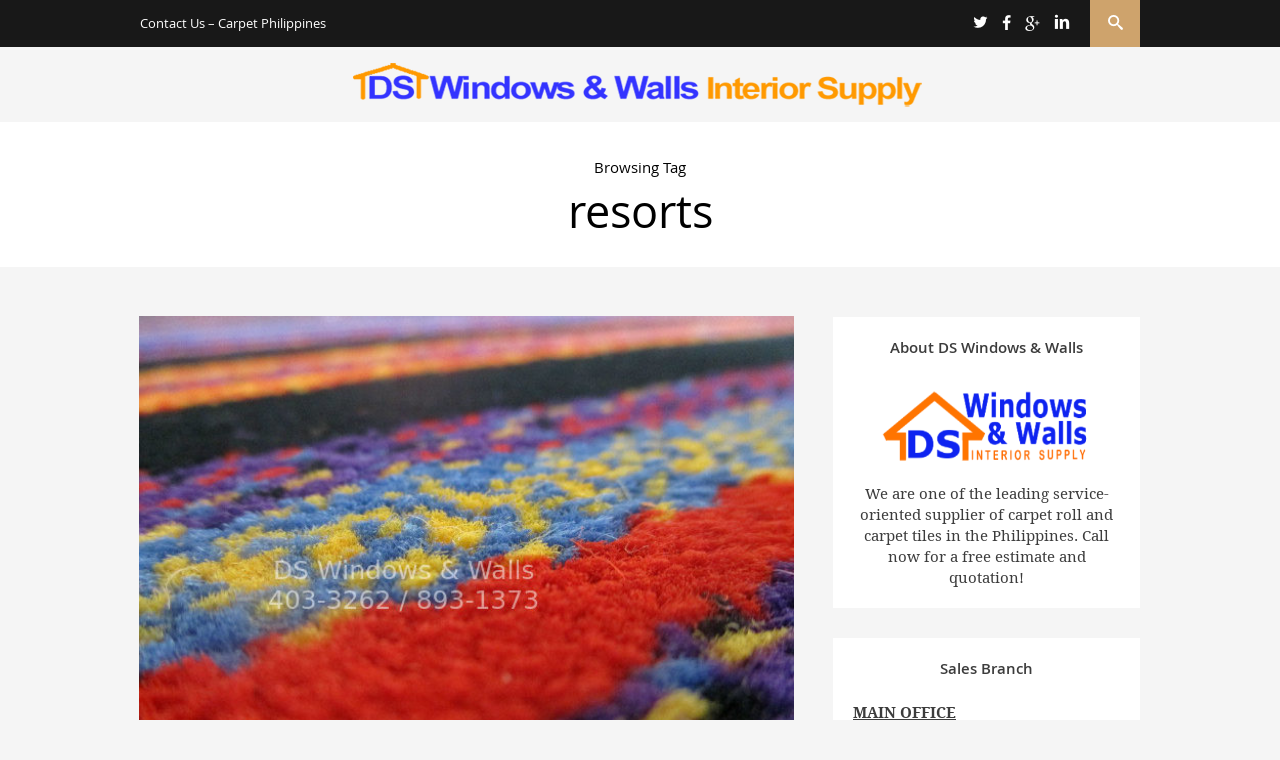

--- FILE ---
content_type: text/html; charset=UTF-8
request_url: https://www.carpetphilippines.com/tag/resorts/
body_size: 12245
content:
<!DOCTYPE html>
<!--[if lt IE 7]>      <html class="no-js lt-ie9 lt-ie8 lt-ie7" lang="en-US"> <![endif]-->
<!--[if IE 7]>         <html class="no-js lt-ie9 lt-ie8" lang="en-US"> <![endif]-->
<!--[if IE 8]>         <html class="no-js lt-ie9" lang="en-US"> <![endif]-->
<!--[if gt IE 8]><!--> <html class="no-js" lang="en-US"> <!--<![endif]-->
    <head>
	<meta charset="UTF-8" />
	<!--[if IE]><meta http-equiv='X-UA-Compatible' content='IE=edge,chrome=1'><![endif]-->
	<title>resorts Archives - </title>
		<meta name="viewport" content="width=device-width, initial-scale=1, maximum-scale=1">
	


			<link rel="apple-touch-icon" href="https://www.carpetphilippines.com/wp-content/themes/bestway/apple-touch-icon-precomposed.png" />
	
	<link rel="pingback" href="https://www.carpetphilippines.com/xmlrpc.php" />
	<!--[if lt IE 9]>
	<script src="https://www.carpetphilippines.com/wp-content/themes/bestway/framework/helpers/js/html5.js"></script>
	<script src="https://www.carpetphilippines.com/wp-content/themes/bestway/framework/helpers/js/IE9.js"></script>
	<![endif]-->
	<!--[if gte IE 9]>
	    <style type="text/css">
	      .gradient {
		 filter: none;
	      }
	    </style>
	<![endif]-->
	<meta name='robots' content='index, follow, max-image-preview:large, max-snippet:-1, max-video-preview:-1' />

	<!-- This site is optimized with the Yoast SEO plugin v23.0 - https://yoast.com/wordpress/plugins/seo/ -->
	<link rel="canonical" href="https://www.carpetphilippines.com/tag/resorts/" />
	<meta property="og:locale" content="en_US" />
	<meta property="og:type" content="article" />
	<meta property="og:title" content="resorts Archives -" />
	<meta property="og:url" content="https://www.carpetphilippines.com/tag/resorts/" />
	<meta name="twitter:card" content="summary_large_image" />
	<script type="application/ld+json" class="yoast-schema-graph">{"@context":"https://schema.org","@graph":[{"@type":"CollectionPage","@id":"https://www.carpetphilippines.com/tag/resorts/","url":"https://www.carpetphilippines.com/tag/resorts/","name":"resorts Archives -","isPartOf":{"@id":"https://www.carpetphilippines.com/#website"},"primaryImageOfPage":{"@id":"https://www.carpetphilippines.com/tag/resorts/#primaryimage"},"image":{"@id":"https://www.carpetphilippines.com/tag/resorts/#primaryimage"},"thumbnailUrl":"https://www.carpetphilippines.com/wp-content/uploads/2016/11/broadloom-carpet-for-casino-hotel.jpg","breadcrumb":{"@id":"https://www.carpetphilippines.com/tag/resorts/#breadcrumb"},"inLanguage":"en-US"},{"@type":"ImageObject","inLanguage":"en-US","@id":"https://www.carpetphilippines.com/tag/resorts/#primaryimage","url":"https://www.carpetphilippines.com/wp-content/uploads/2016/11/broadloom-carpet-for-casino-hotel.jpg","contentUrl":"https://www.carpetphilippines.com/wp-content/uploads/2016/11/broadloom-carpet-for-casino-hotel.jpg","width":640,"height":480,"caption":"Broadloom carpet for hotel casino"},{"@type":"BreadcrumbList","@id":"https://www.carpetphilippines.com/tag/resorts/#breadcrumb","itemListElement":[{"@type":"ListItem","position":1,"name":"Home","item":"https://www.carpetphilippines.com/"},{"@type":"ListItem","position":2,"name":"resorts"}]},{"@type":"WebSite","@id":"https://www.carpetphilippines.com/#website","url":"https://www.carpetphilippines.com/","name":"","description":"","potentialAction":[{"@type":"SearchAction","target":{"@type":"EntryPoint","urlTemplate":"https://www.carpetphilippines.com/?s={search_term_string}"},"query-input":"required name=search_term_string"}],"inLanguage":"en-US"}]}</script>
	<!-- / Yoast SEO plugin. -->


<link rel="alternate" type="application/rss+xml" title=" &raquo; Feed" href="https://www.carpetphilippines.com/feed/" />
<link rel="alternate" type="application/rss+xml" title=" &raquo; Comments Feed" href="https://www.carpetphilippines.com/comments/feed/" />
<link rel="alternate" type="application/rss+xml" title=" &raquo; resorts Tag Feed" href="https://www.carpetphilippines.com/tag/resorts/feed/" />
<style id='wp-img-auto-sizes-contain-inline-css' type='text/css'>
img:is([sizes=auto i],[sizes^="auto," i]){contain-intrinsic-size:3000px 1500px}
/*# sourceURL=wp-img-auto-sizes-contain-inline-css */
</style>
<style id='wp-emoji-styles-inline-css' type='text/css'>

	img.wp-smiley, img.emoji {
		display: inline !important;
		border: none !important;
		box-shadow: none !important;
		height: 1em !important;
		width: 1em !important;
		margin: 0 0.07em !important;
		vertical-align: -0.1em !important;
		background: none !important;
		padding: 0 !important;
	}
/*# sourceURL=wp-emoji-styles-inline-css */
</style>
<style id='wp-block-library-inline-css' type='text/css'>
:root{--wp-block-synced-color:#7a00df;--wp-block-synced-color--rgb:122,0,223;--wp-bound-block-color:var(--wp-block-synced-color);--wp-editor-canvas-background:#ddd;--wp-admin-theme-color:#007cba;--wp-admin-theme-color--rgb:0,124,186;--wp-admin-theme-color-darker-10:#006ba1;--wp-admin-theme-color-darker-10--rgb:0,107,160.5;--wp-admin-theme-color-darker-20:#005a87;--wp-admin-theme-color-darker-20--rgb:0,90,135;--wp-admin-border-width-focus:2px}@media (min-resolution:192dpi){:root{--wp-admin-border-width-focus:1.5px}}.wp-element-button{cursor:pointer}:root .has-very-light-gray-background-color{background-color:#eee}:root .has-very-dark-gray-background-color{background-color:#313131}:root .has-very-light-gray-color{color:#eee}:root .has-very-dark-gray-color{color:#313131}:root .has-vivid-green-cyan-to-vivid-cyan-blue-gradient-background{background:linear-gradient(135deg,#00d084,#0693e3)}:root .has-purple-crush-gradient-background{background:linear-gradient(135deg,#34e2e4,#4721fb 50%,#ab1dfe)}:root .has-hazy-dawn-gradient-background{background:linear-gradient(135deg,#faaca8,#dad0ec)}:root .has-subdued-olive-gradient-background{background:linear-gradient(135deg,#fafae1,#67a671)}:root .has-atomic-cream-gradient-background{background:linear-gradient(135deg,#fdd79a,#004a59)}:root .has-nightshade-gradient-background{background:linear-gradient(135deg,#330968,#31cdcf)}:root .has-midnight-gradient-background{background:linear-gradient(135deg,#020381,#2874fc)}:root{--wp--preset--font-size--normal:16px;--wp--preset--font-size--huge:42px}.has-regular-font-size{font-size:1em}.has-larger-font-size{font-size:2.625em}.has-normal-font-size{font-size:var(--wp--preset--font-size--normal)}.has-huge-font-size{font-size:var(--wp--preset--font-size--huge)}.has-text-align-center{text-align:center}.has-text-align-left{text-align:left}.has-text-align-right{text-align:right}.has-fit-text{white-space:nowrap!important}#end-resizable-editor-section{display:none}.aligncenter{clear:both}.items-justified-left{justify-content:flex-start}.items-justified-center{justify-content:center}.items-justified-right{justify-content:flex-end}.items-justified-space-between{justify-content:space-between}.screen-reader-text{border:0;clip-path:inset(50%);height:1px;margin:-1px;overflow:hidden;padding:0;position:absolute;width:1px;word-wrap:normal!important}.screen-reader-text:focus{background-color:#ddd;clip-path:none;color:#444;display:block;font-size:1em;height:auto;left:5px;line-height:normal;padding:15px 23px 14px;text-decoration:none;top:5px;width:auto;z-index:100000}html :where(.has-border-color){border-style:solid}html :where([style*=border-top-color]){border-top-style:solid}html :where([style*=border-right-color]){border-right-style:solid}html :where([style*=border-bottom-color]){border-bottom-style:solid}html :where([style*=border-left-color]){border-left-style:solid}html :where([style*=border-width]){border-style:solid}html :where([style*=border-top-width]){border-top-style:solid}html :where([style*=border-right-width]){border-right-style:solid}html :where([style*=border-bottom-width]){border-bottom-style:solid}html :where([style*=border-left-width]){border-left-style:solid}html :where(img[class*=wp-image-]){height:auto;max-width:100%}:where(figure){margin:0 0 1em}html :where(.is-position-sticky){--wp-admin--admin-bar--position-offset:var(--wp-admin--admin-bar--height,0px)}@media screen and (max-width:600px){html :where(.is-position-sticky){--wp-admin--admin-bar--position-offset:0px}}

/*# sourceURL=wp-block-library-inline-css */
</style><style id='global-styles-inline-css' type='text/css'>
:root{--wp--preset--aspect-ratio--square: 1;--wp--preset--aspect-ratio--4-3: 4/3;--wp--preset--aspect-ratio--3-4: 3/4;--wp--preset--aspect-ratio--3-2: 3/2;--wp--preset--aspect-ratio--2-3: 2/3;--wp--preset--aspect-ratio--16-9: 16/9;--wp--preset--aspect-ratio--9-16: 9/16;--wp--preset--color--black: #000000;--wp--preset--color--cyan-bluish-gray: #abb8c3;--wp--preset--color--white: #ffffff;--wp--preset--color--pale-pink: #f78da7;--wp--preset--color--vivid-red: #cf2e2e;--wp--preset--color--luminous-vivid-orange: #ff6900;--wp--preset--color--luminous-vivid-amber: #fcb900;--wp--preset--color--light-green-cyan: #7bdcb5;--wp--preset--color--vivid-green-cyan: #00d084;--wp--preset--color--pale-cyan-blue: #8ed1fc;--wp--preset--color--vivid-cyan-blue: #0693e3;--wp--preset--color--vivid-purple: #9b51e0;--wp--preset--gradient--vivid-cyan-blue-to-vivid-purple: linear-gradient(135deg,rgb(6,147,227) 0%,rgb(155,81,224) 100%);--wp--preset--gradient--light-green-cyan-to-vivid-green-cyan: linear-gradient(135deg,rgb(122,220,180) 0%,rgb(0,208,130) 100%);--wp--preset--gradient--luminous-vivid-amber-to-luminous-vivid-orange: linear-gradient(135deg,rgb(252,185,0) 0%,rgb(255,105,0) 100%);--wp--preset--gradient--luminous-vivid-orange-to-vivid-red: linear-gradient(135deg,rgb(255,105,0) 0%,rgb(207,46,46) 100%);--wp--preset--gradient--very-light-gray-to-cyan-bluish-gray: linear-gradient(135deg,rgb(238,238,238) 0%,rgb(169,184,195) 100%);--wp--preset--gradient--cool-to-warm-spectrum: linear-gradient(135deg,rgb(74,234,220) 0%,rgb(151,120,209) 20%,rgb(207,42,186) 40%,rgb(238,44,130) 60%,rgb(251,105,98) 80%,rgb(254,248,76) 100%);--wp--preset--gradient--blush-light-purple: linear-gradient(135deg,rgb(255,206,236) 0%,rgb(152,150,240) 100%);--wp--preset--gradient--blush-bordeaux: linear-gradient(135deg,rgb(254,205,165) 0%,rgb(254,45,45) 50%,rgb(107,0,62) 100%);--wp--preset--gradient--luminous-dusk: linear-gradient(135deg,rgb(255,203,112) 0%,rgb(199,81,192) 50%,rgb(65,88,208) 100%);--wp--preset--gradient--pale-ocean: linear-gradient(135deg,rgb(255,245,203) 0%,rgb(182,227,212) 50%,rgb(51,167,181) 100%);--wp--preset--gradient--electric-grass: linear-gradient(135deg,rgb(202,248,128) 0%,rgb(113,206,126) 100%);--wp--preset--gradient--midnight: linear-gradient(135deg,rgb(2,3,129) 0%,rgb(40,116,252) 100%);--wp--preset--font-size--small: 13px;--wp--preset--font-size--medium: 20px;--wp--preset--font-size--large: 36px;--wp--preset--font-size--x-large: 42px;--wp--preset--spacing--20: 0.44rem;--wp--preset--spacing--30: 0.67rem;--wp--preset--spacing--40: 1rem;--wp--preset--spacing--50: 1.5rem;--wp--preset--spacing--60: 2.25rem;--wp--preset--spacing--70: 3.38rem;--wp--preset--spacing--80: 5.06rem;--wp--preset--shadow--natural: 6px 6px 9px rgba(0, 0, 0, 0.2);--wp--preset--shadow--deep: 12px 12px 50px rgba(0, 0, 0, 0.4);--wp--preset--shadow--sharp: 6px 6px 0px rgba(0, 0, 0, 0.2);--wp--preset--shadow--outlined: 6px 6px 0px -3px rgb(255, 255, 255), 6px 6px rgb(0, 0, 0);--wp--preset--shadow--crisp: 6px 6px 0px rgb(0, 0, 0);}:where(.is-layout-flex){gap: 0.5em;}:where(.is-layout-grid){gap: 0.5em;}body .is-layout-flex{display: flex;}.is-layout-flex{flex-wrap: wrap;align-items: center;}.is-layout-flex > :is(*, div){margin: 0;}body .is-layout-grid{display: grid;}.is-layout-grid > :is(*, div){margin: 0;}:where(.wp-block-columns.is-layout-flex){gap: 2em;}:where(.wp-block-columns.is-layout-grid){gap: 2em;}:where(.wp-block-post-template.is-layout-flex){gap: 1.25em;}:where(.wp-block-post-template.is-layout-grid){gap: 1.25em;}.has-black-color{color: var(--wp--preset--color--black) !important;}.has-cyan-bluish-gray-color{color: var(--wp--preset--color--cyan-bluish-gray) !important;}.has-white-color{color: var(--wp--preset--color--white) !important;}.has-pale-pink-color{color: var(--wp--preset--color--pale-pink) !important;}.has-vivid-red-color{color: var(--wp--preset--color--vivid-red) !important;}.has-luminous-vivid-orange-color{color: var(--wp--preset--color--luminous-vivid-orange) !important;}.has-luminous-vivid-amber-color{color: var(--wp--preset--color--luminous-vivid-amber) !important;}.has-light-green-cyan-color{color: var(--wp--preset--color--light-green-cyan) !important;}.has-vivid-green-cyan-color{color: var(--wp--preset--color--vivid-green-cyan) !important;}.has-pale-cyan-blue-color{color: var(--wp--preset--color--pale-cyan-blue) !important;}.has-vivid-cyan-blue-color{color: var(--wp--preset--color--vivid-cyan-blue) !important;}.has-vivid-purple-color{color: var(--wp--preset--color--vivid-purple) !important;}.has-black-background-color{background-color: var(--wp--preset--color--black) !important;}.has-cyan-bluish-gray-background-color{background-color: var(--wp--preset--color--cyan-bluish-gray) !important;}.has-white-background-color{background-color: var(--wp--preset--color--white) !important;}.has-pale-pink-background-color{background-color: var(--wp--preset--color--pale-pink) !important;}.has-vivid-red-background-color{background-color: var(--wp--preset--color--vivid-red) !important;}.has-luminous-vivid-orange-background-color{background-color: var(--wp--preset--color--luminous-vivid-orange) !important;}.has-luminous-vivid-amber-background-color{background-color: var(--wp--preset--color--luminous-vivid-amber) !important;}.has-light-green-cyan-background-color{background-color: var(--wp--preset--color--light-green-cyan) !important;}.has-vivid-green-cyan-background-color{background-color: var(--wp--preset--color--vivid-green-cyan) !important;}.has-pale-cyan-blue-background-color{background-color: var(--wp--preset--color--pale-cyan-blue) !important;}.has-vivid-cyan-blue-background-color{background-color: var(--wp--preset--color--vivid-cyan-blue) !important;}.has-vivid-purple-background-color{background-color: var(--wp--preset--color--vivid-purple) !important;}.has-black-border-color{border-color: var(--wp--preset--color--black) !important;}.has-cyan-bluish-gray-border-color{border-color: var(--wp--preset--color--cyan-bluish-gray) !important;}.has-white-border-color{border-color: var(--wp--preset--color--white) !important;}.has-pale-pink-border-color{border-color: var(--wp--preset--color--pale-pink) !important;}.has-vivid-red-border-color{border-color: var(--wp--preset--color--vivid-red) !important;}.has-luminous-vivid-orange-border-color{border-color: var(--wp--preset--color--luminous-vivid-orange) !important;}.has-luminous-vivid-amber-border-color{border-color: var(--wp--preset--color--luminous-vivid-amber) !important;}.has-light-green-cyan-border-color{border-color: var(--wp--preset--color--light-green-cyan) !important;}.has-vivid-green-cyan-border-color{border-color: var(--wp--preset--color--vivid-green-cyan) !important;}.has-pale-cyan-blue-border-color{border-color: var(--wp--preset--color--pale-cyan-blue) !important;}.has-vivid-cyan-blue-border-color{border-color: var(--wp--preset--color--vivid-cyan-blue) !important;}.has-vivid-purple-border-color{border-color: var(--wp--preset--color--vivid-purple) !important;}.has-vivid-cyan-blue-to-vivid-purple-gradient-background{background: var(--wp--preset--gradient--vivid-cyan-blue-to-vivid-purple) !important;}.has-light-green-cyan-to-vivid-green-cyan-gradient-background{background: var(--wp--preset--gradient--light-green-cyan-to-vivid-green-cyan) !important;}.has-luminous-vivid-amber-to-luminous-vivid-orange-gradient-background{background: var(--wp--preset--gradient--luminous-vivid-amber-to-luminous-vivid-orange) !important;}.has-luminous-vivid-orange-to-vivid-red-gradient-background{background: var(--wp--preset--gradient--luminous-vivid-orange-to-vivid-red) !important;}.has-very-light-gray-to-cyan-bluish-gray-gradient-background{background: var(--wp--preset--gradient--very-light-gray-to-cyan-bluish-gray) !important;}.has-cool-to-warm-spectrum-gradient-background{background: var(--wp--preset--gradient--cool-to-warm-spectrum) !important;}.has-blush-light-purple-gradient-background{background: var(--wp--preset--gradient--blush-light-purple) !important;}.has-blush-bordeaux-gradient-background{background: var(--wp--preset--gradient--blush-bordeaux) !important;}.has-luminous-dusk-gradient-background{background: var(--wp--preset--gradient--luminous-dusk) !important;}.has-pale-ocean-gradient-background{background: var(--wp--preset--gradient--pale-ocean) !important;}.has-electric-grass-gradient-background{background: var(--wp--preset--gradient--electric-grass) !important;}.has-midnight-gradient-background{background: var(--wp--preset--gradient--midnight) !important;}.has-small-font-size{font-size: var(--wp--preset--font-size--small) !important;}.has-medium-font-size{font-size: var(--wp--preset--font-size--medium) !important;}.has-large-font-size{font-size: var(--wp--preset--font-size--large) !important;}.has-x-large-font-size{font-size: var(--wp--preset--font-size--x-large) !important;}
/*# sourceURL=global-styles-inline-css */
</style>

<style id='classic-theme-styles-inline-css' type='text/css'>
/*! This file is auto-generated */
.wp-block-button__link{color:#fff;background-color:#32373c;border-radius:9999px;box-shadow:none;text-decoration:none;padding:calc(.667em + 2px) calc(1.333em + 2px);font-size:1.125em}.wp-block-file__button{background:#32373c;color:#fff;text-decoration:none}
/*# sourceURL=/wp-includes/css/classic-themes.min.css */
</style>
<link rel='stylesheet' id='style-css' href='https://www.carpetphilippines.com/wp-content/themes/bestway/style.css?ver=6.9' type='text/css' media='all' />
<link rel='stylesheet' id='main-css-css' href='https://www.carpetphilippines.com/wp-content/themes/bestway/css/main.css?ver=6.9' type='text/css' media='all' />
<link rel='stylesheet' id='icons-css-css' href='https://www.carpetphilippines.com/wp-content/themes/bestway/css/icons.css?ver=6.9' type='text/css' media='all' />
<link rel='stylesheet' id='plugins-css' href='https://www.carpetphilippines.com/wp-content/themes/bestway/css/owl.carousel.css?ver=6.9' type='text/css' media='all' />
<link rel='stylesheet' id='responsive-css' href='https://www.carpetphilippines.com/wp-content/themes/bestway/css/media.css?ver=6.9' type='text/css' media='all' />
<script type="text/javascript" src="https://www.carpetphilippines.com/wp-includes/js/jquery/jquery.min.js?ver=3.7.1" id="jquery-core-js"></script>
<script type="text/javascript" src="https://www.carpetphilippines.com/wp-includes/js/jquery/jquery-migrate.min.js?ver=3.4.1" id="jquery-migrate-js"></script>
<script type="text/javascript" src="https://www.carpetphilippines.com/wp-content/themes/bestway/js/plugins/min/plugins.min.js?ver=6.9" id="plugins-js"></script>
<script type="text/javascript" src="https://www.carpetphilippines.com/wp-content/themes/bestway/js/jquery.prettyPhoto.js?ver=6.9" id="prettyPhoto-js"></script>
<script type="text/javascript" src="https://www.carpetphilippines.com/wp-content/themes/bestway/js/owl.carousel.min.js?ver=6.9" id="owelcarousel-js"></script>
<link rel="https://api.w.org/" href="https://www.carpetphilippines.com/wp-json/" /><link rel="alternate" title="JSON" type="application/json" href="https://www.carpetphilippines.com/wp-json/wp/v2/tags/35" /><link rel="EditURI" type="application/rsd+xml" title="RSD" href="https://www.carpetphilippines.com/xmlrpc.php?rsd" />
<meta name="generator" content="WordPress 6.9" />
<meta name="generator" content="Redux 4.5.10" />    <style id="theme-dynamic-style">
        #header .logo {
	    padding-top: ;
	    padding-bottom: ;
	}
    </style>
    </head>
<body class="archive tag tag-resorts tag-35 wp-theme-bestway header_style_header_top right-sidebar style_border_box style_white_box top_search_style responsive_enabled color-light">
            <!--[if lt IE 7]>
            <p class="browsehappy">You are using an <strong>outdated</strong> browser. Please <a href="http://browsehappy.com/">upgrade your browser</a> to improve your experience.</p>
        <![endif]-->
		<div class="search-overlay overlay-scale">
	    <div class="inner">
		<div class="search_box">
		    <span class="so-close"><i class="enotype-icon-cross"></i></span>
		    <form action="https://www.carpetphilippines.com">
			<input type="text" value="" name="s" class="ov-sf sf" placeholder="Search here">
			    				<button type="submit" name="sb" class="sb subb"></button>
			    		    </form>
		</div><!--End Search Box-->
	    </div>
	</div>
        <div class="wrap">
	    	    <div id="header-wrap">
		<div class="topbar ">
		    <div class="inner">
			<div class="top-left-content">
		     		<nav id="navigation" class="dd-effect-slide">
		    <div class="inner">
		    		    <ul id="menu-main-menu" class="nav-menu main-menu"><li id="menu-item-712" class="menu-item menu-item-type-post_type menu-item-object-page menu-item-depth-0"><a href="https://www.carpetphilippines.com/contact/">Contact Us &#8211; Carpet Philippines<span class="menu_bl" style="background:;"></span></a></li>
</ul>		    		    		    </div>
		    
		    <div class="clear"></div>
    
		</nav><!--End Navigation-->
		<nav id="responsive_menu">
		    <div class="inner">
			    
					    </div>
		<div class="clear"></div>
		</nav>			</div> <!--End Top Left Content-->
			<div class="top-right-content">
			    				    <ul class="social_icons">
                <li class="twitter"><a href="#"><i class="bt-icon-twitter"></i></a></li>
        
                <li class="facebook"><a href="#"><i class="bt-icon-facebook"></i></a></li>        
        
                <li class="gplus"><a href="#" ><i class="bt-icon-google-plus"></i></a></li>     
        
                 <li class="linkedin"><a href="#"><i class="bt-icon-linkedin"></i></a></li>
        
                
        
        
        
        	
		
		
		
		
            </ul>

			    			</div> <!--Top Right Content -->
						<div class="search_box_top">
			    <form action="https://www.carpetphilippines.com">
				<input type="text" value="" name="s" class="sf ov-sf" placeholder="Search here">
				    					<button type="submit" name="sb" class="sb subb hidden"></button>
				    				    <i class="search_icon"></i>
			    </form>
			</div><!--End Search Box-->
					    </div> <!--End Inner-->
		</div> <!--End Top Bar-->		<header class="default_header">
		    <div class="inner">
					    	<div class="logo">
			<a href="https://www.carpetphilippines.com">
						    			    <img src="https://www.carpetphilippines.com/wp-content/uploads/2015/11/carpetphilippines-logo.png" width="575" height="45"  alt="" />
			    			    				<img class="mom_retina_logo" src="https://www.carpetphilippines.com/wp-content/uploads/2015/11/carpetphilippines-logo.png"  width="575" height="45" alt="" />
			    			</a>
                        </div>

 		    </div> <!--End Inner-->
		</header> <!--End Default Header-->
	    </div> <!--End Header Wrapper-->
	    <header class="header_page">
    <div class="inner">
	<span class="br_title">Browsing Tag</span><h1 class="page_title cpt">resorts</h1>    </div>
</header>
	    <div class="inner">
		<div class="big_container ptl">
		    <div class="big_main">
			<div class="posts">
			    	                                    <article class="post_style post-903 post type-post status-publish format-standard has-post-thumbnail hentry category-carpet tag-broadloom-carpet tag-carpet-roll tag-casino tag-hotel tag-resorts ">
				            <div class="featured-img">
                                <a href="https://www.carpetphilippines.com/resort-casino-hotel-carpet-cagayan-valley/"><img src="https://www.carpetphilippines.com/wp-content/uploads/2016/11/broadloom-carpet-for-casino-hotel-640x419.jpg" data-hidpi="https://www.carpetphilippines.com/wp-content/uploads/2016/11/broadloom-carpet-for-casino-hotel-640x419.jpg" alt="Resort Casino Hotel Broadloom Carpet Installation at Cagayan Valley" width="680" height="435"></a>
                            </div>
  				<div class="post_content">
                                                <h2 class="entry-title post_title"><a href="https://www.carpetphilippines.com/resort-casino-hotel-carpet-cagayan-valley/" title="Resort Casino Hotel Broadloom Carpet Installation at Cagayan Valley">Resort Casino Hotel Broadloom Carpet Installation at Cagayan Valley</a></h2>
 						    <div class="meta_format">
					
                <div class="entry-meta post_meta">
                    <span class="date date updated"><svg version="1.1" xmlns="http://www.w3.org/2000/svg" xmlns:xlink="http://www.w3.org/1999/xlink" width="15" viewBox="0 0 26 28">
<path fill="#444444" d="M2 26h22v-16h-22v16zM8 7v-4.5q0-0.219-0.141-0.359t-0.359-0.141h-1q-0.219 0-0.359 0.141t-0.141 0.359v4.5q0 0.219 0.141 0.359t0.359 0.141h1q0.219 0 0.359-0.141t0.141-0.359zM20 7v-4.5q0-0.219-0.141-0.359t-0.359-0.141h-1q-0.219 0-0.359 0.141t-0.141 0.359v4.5q0 0.219 0.141 0.359t0.359 0.141h1q0.219 0 0.359-0.141t0.141-0.359zM26 6v20q0 0.812-0.594 1.406t-1.406 0.594h-22q-0.812 0-1.406-0.594t-0.594-1.406v-20q0-0.812 0.594-1.406t1.406-0.594h2v-1.5q0-1.031 0.734-1.766t1.766-0.734h1q1.031 0 1.766 0.734t0.734 1.766v1.5h6v-1.5q0-1.031 0.734-1.766t1.766-0.734h1q1.031 0 1.766 0.734t0.734 1.766v1.5h2q0.812 0 1.406 0.594t0.594 1.406z"></path>
</svg><i class="fa-calendar-o svg-fallback"></i>November 21, 2016</span>
                    <span class="entry_comments"><svg version="1.1" xmlns="http://www.w3.org/2000/svg" xmlns:xlink="http://www.w3.org/1999/xlink" width="17"  viewBox="0 0 28 28">
<path fill="#444444" d="M14 6q-3.187 0-5.961 1.086t-4.406 2.93-1.633 3.984q0 1.75 1.117 3.336t3.148 2.742l1.359 0.781-0.422 1.5q-0.375 1.422-1.094 2.688 2.375-0.984 4.297-2.672l0.672-0.594 0.891 0.094q1.078 0.125 2.031 0.125 3.187 0 5.961-1.086t4.406-2.93 1.633-3.984-1.633-3.984-4.406-2.93-5.961-1.086zM28 14q0 2.719-1.875 5.023t-5.094 3.641-7.031 1.336q-1.094 0-2.266-0.125-3.094 2.734-7.187 3.781-0.766 0.219-1.781 0.344h-0.078q-0.234 0-0.422-0.164t-0.25-0.43v-0.016q-0.047-0.063-0.008-0.187t0.031-0.156 0.070-0.148l0.094-0.141t0.109-0.133 0.125-0.141q0.109-0.125 0.484-0.539t0.539-0.594 0.484-0.617 0.508-0.797 0.422-0.922 0.406-1.188q-2.453-1.391-3.867-3.437t-1.414-4.391q0-2.719 1.875-5.023t5.094-3.641 7.031-1.336 7.031 1.336 5.094 3.641 1.875 5.023z"></path>
</svg>
<i class="fa-comment-o svg-fallback"></i><a href="https://www.carpetphilippines.com/resort-casino-hotel-carpet-cagayan-valley/#respond">No Comments</a></span>
                    <span class="vcard author"><svg version="1.1" xmlns="http://www.w3.org/2000/svg" xmlns:xlink="http://www.w3.org/1999/xlink" width="16" viewBox="0 0 24 24">
<path fill="#444444" d="M23.676 19.99c-1.677-4.008-4.914-5.873-7.423-6.739 1.12-1.537 1.733-3.792 1.757-6.55 0.041-4.656-3.798-5.921-5.833-5.938s-5.896 1.18-5.938 5.836c-0.024 2.757 0.55 5.021 1.642 6.579-2.523 0.82-5.795 2.632-7.54 6.608l-0.413 0.938 0.949 0.39c0.207 0.083 5.126 2.070 11.102 2.122 5.977 0.053 10.93-1.847 11.139-1.927l0.955-0.372-0.397-0.947zM12.153 2.763c0.399 0.008 3.89 0.178 3.857 3.921-0.026 2.996-0.841 5.274-2.232 6.251l-1.721 1.208-1.696-1.237c-1.375-1.002-2.149-3.294-2.122-6.29 0.033-3.744 3.527-3.852 3.914-3.853zM11.997 21.237c-4.046-0.035-7.648-1.047-9.341-1.607 1.83-3.205 4.931-4.457 7.312-4.937l2.089-0.421 2.081 0.456c2.373 0.523 5.452 1.829 7.227 5.064-1.699 0.532-5.31 1.481-9.368 1.445z"></path>
</svg><i class="steady-icon-user2 svg-fallback"></i><span class="fn">By : <a href="https://www.carpetphilippines.com/author/rene-palad/" title="Posts by Rene Palad" rel="author">Rene Palad</a></span></span>
                    <span class="cat-links"><svg version="1.1" xmlns="http://www.w3.org/2000/svg" xmlns:xlink="http://www.w3.org/1999/xlink" width="17" viewBox="0 0 30 28">
<path fill="#444444" d="M27.828 14.547q0-0.547-0.828-0.547h-17q-0.625 0-1.336 0.336t-1.117 0.82l-4.594 5.672q-0.281 0.375-0.281 0.625 0 0.547 0.828 0.547h17q0.625 0 1.344-0.344t1.109-0.828l4.594-5.672q0.281-0.344 0.281-0.609zM10 12h12v-2.5q0-0.625-0.438-1.062t-1.062-0.438h-9q-0.625 0-1.062-0.438t-0.438-1.062v-1q0-0.625-0.438-1.062t-1.062-0.438h-5q-0.625 0-1.062 0.438t-0.438 1.062v13.328l4-4.922q0.688-0.828 1.813-1.367t2.188-0.539zM29.828 14.547q0 0.969-0.719 1.875l-4.609 5.672q-0.672 0.828-1.813 1.367t-2.188 0.539h-17q-1.437 0-2.469-1.031t-1.031-2.469v-15q0-1.437 1.031-2.469t2.469-1.031h5q1.437 0 2.469 1.031t1.031 2.469v0.5h8.5q1.437 0 2.469 1.031t1.031 2.469v2.5h3q0.844 0 1.547 0.383t1.047 1.102q0.234 0.5 0.234 1.062z"></path>
</svg>
<i class="fa-folder-open-o svg-fallback"></i><a href="https://www.carpetphilippines.com/category/carpet/" rel="category tag">Carpet</a></span>
                </div><!--End Meta-->
                
 					    <a href=""><span class="post_format"><svg version="1.1" xmlns="http://www.w3.org/2000/svg" xmlns:xlink="http://www.w3.org/1999/xlink" width="24" height="24" viewBox="0 0 32 32">
<path fill="#444444" d="M28.681 7.159c-0.694-0.947-1.662-2.053-2.724-3.116s-2.169-2.030-3.116-2.724c-1.612-1.182-2.393-1.319-2.841-1.319h-15.5c-1.378 0-2.5 1.121-2.5 2.5v27c0 1.378 1.122 2.5 2.5 2.5h23c1.378 0 2.5-1.122 2.5-2.5v-19.5c0-0.448-0.137-1.23-1.319-2.841zM24.543 5.457c0.959 0.959 1.712 1.825 2.268 2.543h-4.811v-4.811c0.718 0.556 1.584 1.309 2.543 2.268zM28 29.5c0 0.271-0.229 0.5-0.5 0.5h-23c-0.271 0-0.5-0.229-0.5-0.5v-27c0-0.271 0.229-0.5 0.5-0.5 0 0 15.499-0 15.5 0v7c0 0.552 0.448 1 1 1h7v19.5z"></path>
<path fill="#444444" d="M23 26h-14c-0.552 0-1-0.448-1-1s0.448-1 1-1h14c0.552 0 1 0.448 1 1s-0.448 1-1 1z"></path>
<path fill="#444444" d="M23 22h-14c-0.552 0-1-0.448-1-1s0.448-1 1-1h14c0.552 0 1 0.448 1 1s-0.448 1-1 1z"></path>
<path fill="#444444" d="M23 18h-14c-0.552 0-1-0.448-1-1s0.448-1 1-1h14c0.552 0 1 0.448 1 1s-0.448 1-1 1z"></path>
</svg></span></a>
 				    </div><!--End Meta Format-->
				    <div class="entry-content">
					<p>One of the popular hotel beach resort in Cagayan Valley will be launching a casino soon and we&#8217;re the chosen vendor to supply a casino-quality broadloom carpet i.e. the Galaxy Series and wallpapers.  The owners promised to send us photos of the installation once the operation has been launched.  Our customer ordered <a href="https://www.carpet.com.ph/carpet-roll/wilton-galaxy/"><span style="text-decoration: underline;"><span style="color: #0000ff; text-decoration: underline;">IDL 7466DB galaxy series carpet</span></span></a>.</p>
					            <div class="more-link-wrap"><a href="https://www.carpetphilippines.com/resort-casino-hotel-carpet-cagayan-valley/" class="more-link">Read more<i></i></a></div>
     				    </div> <!--End Content-->
				</div> <!--End post Content-->
			    </article> <!--End Post-->
							    <div class="posts_pagination">
				<span class="older_posts"></span>
				<span class="newer_posts"></span>
			    </div>
						</div><!--End Posts-->
			    <div class="clear"></div>
		    </div><!--End main-->
		    		    <div id="sidebar" class="sidebar">
			<div class="widget momiazat-about-me"><h3 class="widget_title">About DS Windows &#038; Walls</h3>			<div class="about-me-widget">
				<img src="https://www.carpetphilippines.com/wp-content/uploads/2015/11/CarpetPhLogo.png" alt="about me" class="about-me-image " width="210" height="210"><p>We are one of the leading service-oriented supplier of carpet roll and carpet tiles in the Philippines. Call now for a free estimate and quotation!</p>

			</div>
</div><div class="widget widget_text"><h3 class="widget_title">Sales Branch</h3>			<div class="textwidget"><strong><u>MAIN OFFICE</u></strong><br><br>
<p>
<strong>Address</strong>: 401-A M.G. Bldg., 150 Amorsolo St., Legaspi Village, Makati City.<br>
<strong>Tel No 1</strong>: (02) 8-403-3262<br>
<strong>Tel No 2</strong>: (02) 8-668-9668<br>
<strong>Telefax</strong>: (02) 8-893-1373<br>
<strong>Email</strong>: sales@dswindows.com<br>
</p>
<strong><u>BRANCHES</u></strong><br><br>
<p>
<strong>4th Level Waltermart Makati</strong> – Arnaiz Ave. (Pasay Road) cor. Chino Roces Ave. (Pasong Tamo) Makati City.<br>
<strong>3rd Level Robinsons Metro East</strong> - Marcos Highway, Barangay Dela Paz, Santolan, Pasig City<br>
<strong>2nd Level Pacific Mall</strong> - M.L. Tagarao St., Lucena City<br></p>
<strong><u>PROVINCIAL (OUTSIDE METRO MANILA)</u></strong><br><br>
<p>
<strong>Quezon, Batangas, Laguna, Cavite</strong>: (Sun) 0932-373-2050 – look for Jing Libardo<br></p></div>
		</div><div class="widget widget_categories"><h3 class="widget_title">Categories</h3>
			<ul>
					<li class="cat-item cat-item-6"><a href="https://www.carpetphilippines.com/category/carpet/">Carpet</a>
</li>
	<li class="cat-item cat-item-1"><a href="https://www.carpetphilippines.com/category/blog/">Carpet Blogs</a>
</li>
	<li class="cat-item cat-item-3"><a href="https://www.carpetphilippines.com/category/how-to-order/">How To Order</a>
</li>
			</ul>

			</div>
		<div class="widget widget_recent_entries">
		<h3 class="widget_title">Recent Posts</h3>
		<ul>
											<li>
					<a href="https://www.carpetphilippines.com/gray-carpet-staircases/">Why gray carpet is the most versatile choice for staircases</a>
									</li>
											<li>
					<a href="https://www.carpetphilippines.com/stairway-style-carpet-designs-home/">Stairway style: Carpet designs that elevate your home</a>
									</li>
											<li>
					<a href="https://www.carpetphilippines.com/maximizing-small-spaces-carpet-solutions-condominium/">Maximizing small spaces: Carpet solutions for condominium living</a>
									</li>
											<li>
					<a href="https://www.carpetphilippines.com/beige-carpeting-for-bedroom-and-living-room-design-inspiration/">Beige Carpeting for Bedroom and Living Room : Design Inspiration</a>
									</li>
											<li>
					<a href="https://www.carpetphilippines.com/blue-carpets-office-environments-ortigas-pasig/">Exploring the Calming Influence of Blue Carpets in Office Environments : Ortigas Pasig Project</a>
									</li>
					</ul>

		</div><div class="widget widget_tag_cloud"><h3 class="widget_title">Tag Cloud</h3><div class="tagcloud"><a href="https://www.carpetphilippines.com/tag/altar-shrine/" class="tag-cloud-link tag-link-22 tag-link-position-1" style="font-size: 8pt;" aria-label="altar shrine (1 item)">altar shrine</a>
<a href="https://www.carpetphilippines.com/tag/black-carpet/" class="tag-cloud-link tag-link-25 tag-link-position-2" style="font-size: 8pt;" aria-label="black carpet (1 item)">black carpet</a>
<a href="https://www.carpetphilippines.com/tag/blue-carpet/" class="tag-cloud-link tag-link-26 tag-link-position-3" style="font-size: 8pt;" aria-label="blue carpet (1 item)">blue carpet</a>
<a href="https://www.carpetphilippines.com/tag/bright-red/" class="tag-cloud-link tag-link-30 tag-link-position-4" style="font-size: 8pt;" aria-label="bright red (1 item)">bright red</a>
<a href="https://www.carpetphilippines.com/tag/broadloom-carpet/" class="tag-cloud-link tag-link-12 tag-link-position-5" style="font-size: 17.592592592593pt;" aria-label="broadloom carpet (10 items)">broadloom carpet</a>
<a href="https://www.carpetphilippines.com/tag/broadloom-cut-pile-carpet/" class="tag-cloud-link tag-link-10 tag-link-position-6" style="font-size: 10.333333333333pt;" aria-label="broadloom cut-pile carpet (2 items)">broadloom cut-pile carpet</a>
<a href="https://www.carpetphilippines.com/tag/carpet-2/" class="tag-cloud-link tag-link-7 tag-link-position-7" style="font-size: 16.425925925926pt;" aria-label="carpet (8 items)">carpet</a>
<a href="https://www.carpetphilippines.com/tag/carpet-design/" class="tag-cloud-link tag-link-27 tag-link-position-8" style="font-size: 14.222222222222pt;" aria-label="carpet design (5 items)">carpet design</a>
<a href="https://www.carpetphilippines.com/tag/carpet-designs/" class="tag-cloud-link tag-link-43 tag-link-position-9" style="font-size: 8pt;" aria-label="carpet designs (1 item)">carpet designs</a>
<a href="https://www.carpetphilippines.com/tag/carpet-installation/" class="tag-cloud-link tag-link-17 tag-link-position-10" style="font-size: 8pt;" aria-label="carpet installation (1 item)">carpet installation</a>
<a href="https://www.carpetphilippines.com/tag/carpet-roll/" class="tag-cloud-link tag-link-11 tag-link-position-11" style="font-size: 22pt;" aria-label="carpet roll (23 items)">carpet roll</a>
<a href="https://www.carpetphilippines.com/tag/carpet-runners/" class="tag-cloud-link tag-link-36 tag-link-position-12" style="font-size: 8pt;" aria-label="carpet runners (1 item)">carpet runners</a>
<a href="https://www.carpetphilippines.com/tag/carpet-stairs/" class="tag-cloud-link tag-link-37 tag-link-position-13" style="font-size: 8pt;" aria-label="carpet stairs (1 item)">carpet stairs</a>
<a href="https://www.carpetphilippines.com/tag/carpet-tile/" class="tag-cloud-link tag-link-8 tag-link-position-14" style="font-size: 16.425925925926pt;" aria-label="carpet tile (8 items)">carpet tile</a>
<a href="https://www.carpetphilippines.com/tag/carpet-tiles/" class="tag-cloud-link tag-link-14 tag-link-position-15" style="font-size: 18.5pt;" aria-label="carpet tiles (12 items)">carpet tiles</a>
<a href="https://www.carpetphilippines.com/tag/carpet-tiles-intallation/" class="tag-cloud-link tag-link-16 tag-link-position-16" style="font-size: 10.333333333333pt;" aria-label="carpet tiles intallation (2 items)">carpet tiles intallation</a>
<a href="https://www.carpetphilippines.com/tag/casino/" class="tag-cloud-link tag-link-33 tag-link-position-17" style="font-size: 8pt;" aria-label="casino (1 item)">casino</a>
<a href="https://www.carpetphilippines.com/tag/church-carpet/" class="tag-cloud-link tag-link-48 tag-link-position-18" style="font-size: 8pt;" aria-label="church carpet (1 item)">church carpet</a>
<a href="https://www.carpetphilippines.com/tag/cinemas/" class="tag-cloud-link tag-link-46 tag-link-position-19" style="font-size: 8pt;" aria-label="cinemas (1 item)">cinemas</a>
<a href="https://www.carpetphilippines.com/tag/cut-pile-carpet/" class="tag-cloud-link tag-link-18 tag-link-position-20" style="font-size: 10.333333333333pt;" aria-label="cut pile carpet (2 items)">cut pile carpet</a>
<a href="https://www.carpetphilippines.com/tag/galaxy-carpet/" class="tag-cloud-link tag-link-32 tag-link-position-21" style="font-size: 8pt;" aria-label="galaxy carpet (1 item)">galaxy carpet</a>
<a href="https://www.carpetphilippines.com/tag/gray-carpet/" class="tag-cloud-link tag-link-39 tag-link-position-22" style="font-size: 10.333333333333pt;" aria-label="gray carpet (2 items)">gray carpet</a>
<a href="https://www.carpetphilippines.com/tag/green-carpet/" class="tag-cloud-link tag-link-23 tag-link-position-23" style="font-size: 8pt;" aria-label="green carpet (1 item)">green carpet</a>
<a href="https://www.carpetphilippines.com/tag/hotel/" class="tag-cloud-link tag-link-34 tag-link-position-24" style="font-size: 8pt;" aria-label="hotel (1 item)">hotel</a>
<a href="https://www.carpetphilippines.com/tag/hotels/" class="tag-cloud-link tag-link-45 tag-link-position-25" style="font-size: 8pt;" aria-label="hotels (1 item)">hotels</a>
<a href="https://www.carpetphilippines.com/tag/how-to-order-2/" class="tag-cloud-link tag-link-4 tag-link-position-26" style="font-size: 10.333333333333pt;" aria-label="how to order (2 items)">how to order</a>
<a href="https://www.carpetphilippines.com/tag/kids-bedroom/" class="tag-cloud-link tag-link-38 tag-link-position-27" style="font-size: 8pt;" aria-label="kids bedroom (1 item)">kids bedroom</a>
<a href="https://www.carpetphilippines.com/tag/loop-pile/" class="tag-cloud-link tag-link-29 tag-link-position-28" style="font-size: 8pt;" aria-label="loop pile (1 item)">loop pile</a>
<a href="https://www.carpetphilippines.com/tag/loop-pile-carpet/" class="tag-cloud-link tag-link-49 tag-link-position-29" style="font-size: 8pt;" aria-label="loop pile carpet (1 item)">loop pile carpet</a>
<a href="https://www.carpetphilippines.com/tag/mall-events/" class="tag-cloud-link tag-link-42 tag-link-position-30" style="font-size: 8pt;" aria-label="mall events (1 item)">mall events</a>
<a href="https://www.carpetphilippines.com/tag/microtel/" class="tag-cloud-link tag-link-15 tag-link-position-31" style="font-size: 8pt;" aria-label="microtel (1 item)">microtel</a>
<a href="https://www.carpetphilippines.com/tag/nylon/" class="tag-cloud-link tag-link-20 tag-link-position-32" style="font-size: 8pt;" aria-label="nylon (1 item)">nylon</a>
<a href="https://www.carpetphilippines.com/tag/office-renovation/" class="tag-cloud-link tag-link-41 tag-link-position-33" style="font-size: 8pt;" aria-label="office renovation (1 item)">office renovation</a>
<a href="https://www.carpetphilippines.com/tag/polypropylene/" class="tag-cloud-link tag-link-21 tag-link-position-34" style="font-size: 8pt;" aria-label="polypropylene (1 item)">polypropylene</a>
<a href="https://www.carpetphilippines.com/tag/red-carpet/" class="tag-cloud-link tag-link-13 tag-link-position-35" style="font-size: 13.185185185185pt;" aria-label="red carpet (4 items)">red carpet</a>
<a href="https://www.carpetphilippines.com/tag/resorts/" class="tag-cloud-link tag-link-35 tag-link-position-36" style="font-size: 8pt;" aria-label="resorts (1 item)">resorts</a>
<a href="https://www.carpetphilippines.com/tag/spiral-design/" class="tag-cloud-link tag-link-31 tag-link-position-37" style="font-size: 8pt;" aria-label="spiral design (1 item)">spiral design</a>
<a href="https://www.carpetphilippines.com/tag/staircase/" class="tag-cloud-link tag-link-50 tag-link-position-38" style="font-size: 11.888888888889pt;" aria-label="staircase (3 items)">staircase</a>
<a href="https://www.carpetphilippines.com/tag/stairway/" class="tag-cloud-link tag-link-51 tag-link-position-39" style="font-size: 10.333333333333pt;" aria-label="stairway (2 items)">stairway</a>
<a href="https://www.carpetphilippines.com/tag/synthetic-fiber/" class="tag-cloud-link tag-link-28 tag-link-position-40" style="font-size: 8pt;" aria-label="synthetic fiber (1 item)">synthetic fiber</a>
<a href="https://www.carpetphilippines.com/tag/wall-to-wall-carpet/" class="tag-cloud-link tag-link-9 tag-link-position-41" style="font-size: 15.12962962963pt;" aria-label="wall-to-wall carpet (6 items)">wall-to-wall carpet</a>
<a href="https://www.carpetphilippines.com/tag/wilton/" class="tag-cloud-link tag-link-44 tag-link-position-42" style="font-size: 8pt;" aria-label="wilton (1 item)">wilton</a></div>
</div>		    </div><!--End SideBar-->
		    <div class="clear"></div>
		</div><!--End Container-->
	    </div><!--End Inner-->                <div id="widget_area_wrap" class="sidebar sidebar_area">
	       <div class="inner">
                                        <div class="mom_column one_fourth">
                                        </div>
                        <div class="mom_column one_fourth">
                                        </div>
                        <div class="mom_column one_fourth">
                                        </div>
                        <div class="mom_column one_fourth last">
                                        </div>
                        <div class="clear"></div>
    </div>
            </div>
  
	    <div class="copyright">
                <div class="inner">
		        <ul class="social_icons">
                <li class="twitter"><a href="#"><i class="bt-icon-twitter"></i></a></li>
        
                <li class="facebook"><a href="#"><i class="bt-icon-facebook"></i></a></li>        
        
                <li class="gplus"><a href="#" ><i class="bt-icon-google-plus"></i></a></li>     
        
                 <li class="linkedin"><a href="#"><i class="bt-icon-linkedin"></i></a></li>
        
                
        
        
        
        	
		
		
		
		
            </ul>

 
                    <p>Copyright 2022 by DS Windows & Walls</p>
                </div><!--End Inner-->
            </div><!--End Copyright-->
	    	</div><!--End Wrap-->
	<!-- Global site tag (gtag.js) - Google Analytics -->
<script async src="https://www.googletagmanager.com/gtag/js?id=G-299E32QG6J"></script>
<script>
  window.dataLayer = window.dataLayer || [];
  function gtag(){dataLayer.push(arguments);}
  gtag('js', new Date());

  gtag('config', 'G-299E32QG6J');
</script>        <script type="speculationrules">
{"prefetch":[{"source":"document","where":{"and":[{"href_matches":"/*"},{"not":{"href_matches":["/wp-*.php","/wp-admin/*","/wp-content/uploads/*","/wp-content/*","/wp-content/plugins/*","/wp-content/themes/bestway/*","/*\\?(.+)"]}},{"not":{"selector_matches":"a[rel~=\"nofollow\"]"}},{"not":{"selector_matches":".no-prefetch, .no-prefetch a"}}]},"eagerness":"conservative"}]}
</script>
<script type="text/javascript" id="Momizat-main-js-js-extra">
/* <![CDATA[ */
var MomLMore = {"more":"More","less":"Less","url":"https://www.carpetphilippines.com/wp-admin/admin-ajax.php","nonce":"ed5fab6306"};
//# sourceURL=Momizat-main-js-js-extra
/* ]]> */
</script>
<script type="text/javascript" src="https://www.carpetphilippines.com/wp-content/themes/bestway/js/main.js?ver=1.0" id="Momizat-main-js-js"></script>
<script id="wp-emoji-settings" type="application/json">
{"baseUrl":"https://s.w.org/images/core/emoji/17.0.2/72x72/","ext":".png","svgUrl":"https://s.w.org/images/core/emoji/17.0.2/svg/","svgExt":".svg","source":{"concatemoji":"https://www.carpetphilippines.com/wp-includes/js/wp-emoji-release.min.js?ver=6.9"}}
</script>
<script type="module">
/* <![CDATA[ */
/*! This file is auto-generated */
const a=JSON.parse(document.getElementById("wp-emoji-settings").textContent),o=(window._wpemojiSettings=a,"wpEmojiSettingsSupports"),s=["flag","emoji"];function i(e){try{var t={supportTests:e,timestamp:(new Date).valueOf()};sessionStorage.setItem(o,JSON.stringify(t))}catch(e){}}function c(e,t,n){e.clearRect(0,0,e.canvas.width,e.canvas.height),e.fillText(t,0,0);t=new Uint32Array(e.getImageData(0,0,e.canvas.width,e.canvas.height).data);e.clearRect(0,0,e.canvas.width,e.canvas.height),e.fillText(n,0,0);const a=new Uint32Array(e.getImageData(0,0,e.canvas.width,e.canvas.height).data);return t.every((e,t)=>e===a[t])}function p(e,t){e.clearRect(0,0,e.canvas.width,e.canvas.height),e.fillText(t,0,0);var n=e.getImageData(16,16,1,1);for(let e=0;e<n.data.length;e++)if(0!==n.data[e])return!1;return!0}function u(e,t,n,a){switch(t){case"flag":return n(e,"\ud83c\udff3\ufe0f\u200d\u26a7\ufe0f","\ud83c\udff3\ufe0f\u200b\u26a7\ufe0f")?!1:!n(e,"\ud83c\udde8\ud83c\uddf6","\ud83c\udde8\u200b\ud83c\uddf6")&&!n(e,"\ud83c\udff4\udb40\udc67\udb40\udc62\udb40\udc65\udb40\udc6e\udb40\udc67\udb40\udc7f","\ud83c\udff4\u200b\udb40\udc67\u200b\udb40\udc62\u200b\udb40\udc65\u200b\udb40\udc6e\u200b\udb40\udc67\u200b\udb40\udc7f");case"emoji":return!a(e,"\ud83e\u1fac8")}return!1}function f(e,t,n,a){let r;const o=(r="undefined"!=typeof WorkerGlobalScope&&self instanceof WorkerGlobalScope?new OffscreenCanvas(300,150):document.createElement("canvas")).getContext("2d",{willReadFrequently:!0}),s=(o.textBaseline="top",o.font="600 32px Arial",{});return e.forEach(e=>{s[e]=t(o,e,n,a)}),s}function r(e){var t=document.createElement("script");t.src=e,t.defer=!0,document.head.appendChild(t)}a.supports={everything:!0,everythingExceptFlag:!0},new Promise(t=>{let n=function(){try{var e=JSON.parse(sessionStorage.getItem(o));if("object"==typeof e&&"number"==typeof e.timestamp&&(new Date).valueOf()<e.timestamp+604800&&"object"==typeof e.supportTests)return e.supportTests}catch(e){}return null}();if(!n){if("undefined"!=typeof Worker&&"undefined"!=typeof OffscreenCanvas&&"undefined"!=typeof URL&&URL.createObjectURL&&"undefined"!=typeof Blob)try{var e="postMessage("+f.toString()+"("+[JSON.stringify(s),u.toString(),c.toString(),p.toString()].join(",")+"));",a=new Blob([e],{type:"text/javascript"});const r=new Worker(URL.createObjectURL(a),{name:"wpTestEmojiSupports"});return void(r.onmessage=e=>{i(n=e.data),r.terminate(),t(n)})}catch(e){}i(n=f(s,u,c,p))}t(n)}).then(e=>{for(const n in e)a.supports[n]=e[n],a.supports.everything=a.supports.everything&&a.supports[n],"flag"!==n&&(a.supports.everythingExceptFlag=a.supports.everythingExceptFlag&&a.supports[n]);var t;a.supports.everythingExceptFlag=a.supports.everythingExceptFlag&&!a.supports.flag,a.supports.everything||((t=a.source||{}).concatemoji?r(t.concatemoji):t.wpemoji&&t.twemoji&&(r(t.twemoji),r(t.wpemoji)))});
//# sourceURL=https://www.carpetphilippines.com/wp-includes/js/wp-emoji-loader.min.js
/* ]]> */
</script>
    </body>
</html>

--- FILE ---
content_type: text/css
request_url: https://www.carpetphilippines.com/wp-content/themes/bestway/css/main.css?ver=6.9
body_size: 45456
content:
@font-face {
    font-family: 'Open Sans';
    src: url('../fonts/open-sans/OpenSans-Bold-webfont.eot');
    src: url('../fonts/open-sans/OpenSans-Bold-webfont.eot?#iefix') format('embedded-opentype'),
         url('../fonts/open-sans/OpenSans-Bold-webfont.woff') format('woff'),
         url('../fonts/open-sans/OpenSans-Bold-webfont.ttf') format('truetype'),
         url('../fonts/open-sans/OpenSans-Bold-webfont.svg#open_sansbold') format('svg');
    font-weight: 700;
    font-style: normal;

}
@font-face {
    font-family: 'Open Sans';
    src: url('../fonts/open-sans/OpenSans-Semibold-webfont.eot');
    src: url('../fonts/open-sans/OpenSans-Semibold-webfont.eot?#iefix') format('embedded-opentype'),
         url('../fonts/open-sans/OpenSans-Semibold-webfont.woff') format('woff'),
         url('../fonts/open-sans/OpenSans-Semibold-webfont.ttf') format('truetype'),
         url('../fonts/open-sans/OpenSans-Semibold-webfont.svg#open_sanssemibold') format('svg');
    font-weight: 600;
    font-style: normal;

}
@font-face {
    font-family: 'Open Sans';
    src: url('../fonts/open-sans/OpenSans-Regular-webfont.eot');
    src: url('../fonts/open-sans/OpenSans-Regular-webfont.eot?#iefix') format('embedded-opentype'),
         url('../fonts/open-sans/OpenSans-Regular-webfont.woff') format('woff'),
         url('../fonts/open-sans/OpenSans-Regular-webfont.ttf') format('truetype'),
         url('../fonts/open-sans/OpenSans-Regular-webfont.svg#open_sansregular') format('svg');
    font-weight: normal;
    font-style: normal;

}

@font-face {
    font-family: 'Droid Serif';
    src: url('../fonts/droid-serif/DroidSerif-BoldItalic-webfont.eot');
    src: url('../fonts/droid-serif/DroidSerif-BoldItalic-webfont.eot?#iefix') format('embedded-opentype'),
         url('../fonts/droid-serif/DroidSerif-BoldItalic-webfont.woff') format('woff'),
         url('../fonts/droid-serif/DroidSerif-BoldItalic-webfont.ttf') format('truetype'),
         url('../fonts/droid-serif/DroidSerif-BoldItalic-webfont.svg#droid_serifbold_italic') format('svg');
    font-weight: bold;
    font-style: italic;

}

@font-face {
    font-family: 'Droid Serif';
    src: url('../fonts/droid-serif/DroidSerif-Bold-webfont.eot');
    src: url('../fonts/droid-serif/DroidSerif-Bold-webfont.eot?#iefix') format('embedded-opentype'),
         url('../fonts/droid-serif/DroidSerif-Bold-webfont.woff') format('woff'),
         url('../fonts/droid-serif/DroidSerif-Bold-webfont.ttf') format('truetype'),
         url('../fonts/droid-serif/DroidSerif-Bold-webfont.svg#droid_serifbold') format('svg');
    font-weight: bold;
    font-style: normal;

}

@font-face {
    font-family: 'Droid Serif';
    src: url('../fonts/droid-serif/DroidSerif-Italic-webfont.eot');
    src: url('../fonts/droid-serif/DroidSerif-Italic-webfont.eot?#iefix') format('embedded-opentype'),
         url('../fonts/droid-serif/DroidSerif-Italic-webfont.woff') format('woff'),
         url('../fonts/droid-serif/DroidSerif-Italic-webfont.ttf') format('truetype'),
         url('../fonts/droid-serif/DroidSerif-Italic-webfont.svg#droid_serifitalic') format('svg');
    font-weight: normal;
    font-style: italic;

}

@font-face {
    font-family: 'Droid Serif';
    src: url('../fonts/droid-serif/DroidSerif-Regular-webfont.eot');
    src: url('../fonts/droid-serif/DroidSerif-Regular-webfont.eot?#iefix') format('embedded-opentype'),
         url('../fonts/droid-serif/DroidSerif-Regular-webfont.woff') format('woff'),
         url('../fonts/droid-serif/DroidSerif-Regular-webfont.ttf') format('truetype'),
         url('../fonts/droid-serif/DroidSerif-Regular-webfont.svg#droid_serifregular') format('svg');
    font-weight: normal;
    font-style: normal;

}


/*Theme icons*/
@font-face{font-family:bt;src:url(../fonts/icons/butterfly/bt.eot);src:url(../fonts/icons/butterfly/bt.eot?#iefix-9ghh2o) format('embedded-opentype'),url(../fonts/icons/butterfly/bt.woff) format('woff'),url(../fonts/icons/butterfly/bt.ttf) format('truetype'),url(../fonts/icons/butterfly/bt.svg#bt) format('svg');font-weight:400;font-style:normal}[class*=" bt-icon-"],[class^=bt-icon-]{font-family:bt;speak:none;font-style:normal;font-weight:400;font-variant:normal;text-transform:none;line-height:1;-webkit-font-smoothing:antialiased;-moz-osx-font-smoothing:grayscale}.bt-icon-align-justify:before{content:"\f039"}.bt-icon-comments:before{content:"\f086"}.bt-icon-twitter:before{content:"\f099"}.bt-icon-facebook:before{content:"\f09a"}.bt-icon-rss:before{content:"\f09e"}.bt-icon-google-plus:before{content:"\f0d5"}.bt-icon-comments-o:before{content:"\f0e6"}.bt-icon-angle-double-left:before{content:"\f100"}.bt-icon-angle-double-right:before{content:"\f101"}.bt-icon-angle-double-up:before{content:"\f102"}.bt-icon-angle-double-down:before{content:"\f103"}.bt-icon-angle-left:before{content:"\f104"}.bt-icon-angle-right:before{content:"\f105"}.bt-icon-angle-up:before{content:"\f106"}.bt-icon-angle-down:before{content:"\f107"}.bt-icon-file-text:before{content:"\f15c"}.bt-icon-youtube:before{content:"\f167"}.bt-icon-instagram:before{content:"\f16d"}.bt-icon-flickr:before{content:"\f16e"}.bt-icon-dribbble:before{content:"\f17d"}.bt-icon-skype:before{content:"\f17e"}.bt-icon-uniE600:before{content:"\e600"}.bt-icon-link:before{content:"\e602"}.bt-icon-file:before{content:"\e609"}.bt-icon-time:before{content:"\e603"}.bt-icon-chat:before{content:"\e604"}.bt-icon-envelope:before{content:"\e620"}.bt-icon-music:before{content:"\e601"}.bt-icon-pictures:before{content:"\e605"}.bt-icon-home:before{content:"\e617"}.bt-icon-play:before{content:"\e60a"}.bt-icon-folder:before{content:"\e606"}.bt-icon-search:before{content:"\e60b"}.bt-icon-vimeo:before{content:"\e60c"}.bt-icon-tumblr:before{content:"\e60d"}.bt-icon-soundcloud:before{content:"\e60e"}.bt-icon-reddit:before{content:"\e621"}.bt-icon-delicious:before{content:"\e60f"}.bt-icon-stumbleupon:before{content:"\e622"}.bt-icon-pinterest:before{content:"\e610"}.bt-icon-user:before{content:"\e607"}.bt-icon-arrow-left:before{content:"\e618"}.bt-icon-arrow-down:before{content:"\e619"}.bt-icon-arrow-up:before{content:"\e61a"}.bt-icon-arrow-right:before{content:"\e61b"}.bt-icon-arrow-left2:before{content:"\e611"}.bt-icon-arrow-down2:before{content:"\e612"}.bt-icon-arrow-up2:before{content:"\e613"}.bt-icon-arrow-right2:before{content:"\e608"}.bt-icon-arrow-left3:before{content:"\e61c"}.bt-icon-arrow-down3:before{content:"\e61d"}.bt-icon-arrow-up3:before{content:"\e61e"}.bt-icon-uniE61F:before{content:"\e61f"}.bt-icon-linkedin:before{content:"\e614"}.bt-icon-evernote:before{content:"\e623"}.bt-icon-picasa:before{content:"\e615"}.bt-icon-behance:before{content:"\e616"}

/*! normalize.css v1.1.3 | MIT License | git.io/normalize */
article,aside,details,figcaption,figure,footer,header,hgroup,main,nav,section,summary{display:block}audio,canvas,video{display:inline-block;*display:inline;*zoom:1}audio:not([controls]){display:none;height:0}[hidden]{display:none}html{font-size:100%;-ms-text-size-adjust:100%;-webkit-text-size-adjust:100%}button,html,input,select,textarea{font-family:sans-serif}body{margin:0}a:focus{outline:thin dotted}a:active,a:hover{outline:0}abbr[title]{border-bottom:1px dotted}b,strong{font-weight:700}blockquote{margin:1em 40px}dfn{font-style:italic}hr{-moz-box-sizing:content-box;box-sizing:content-box;height:0}mark{background:#ff0;color:#000}p,pre{margin:1em 0}code,kbd,pre,samp{font-family:monospace,serif;_font-family:'courier new',monospace;font-size:1em}pre{white-space:pre;white-space:pre-wrap;word-wrap:break-word}q{quotes:none}q:after,q:before{content:'';content:none}small{font-size:80%}sub,sup{font-size:75%;line-height:0;position:relative;vertical-align:baseline}sup{top:-.5em}sub{bottom:-.25em}dd{margin:0 0 0 40px}nav ol,nav ul{list-style:none;list-style-image:none}img{border:0;-ms-interpolation-mode:bicubic}svg:not(:root){overflow:hidden}figure,form{margin:0}fieldset{border:1px solid silver;margin:0 2px;padding:.35em .625em .75em}legend{border:0;padding:0;white-space:normal;*margin-left:-7px}button,input,select,textarea{font-size:100%;margin:0;vertical-align:baseline;*vertical-align:middle}button,input{line-height:normal}button,select{text-transform:none}button,html input[type=button],input[type=reset],input[type=submit]{-webkit-appearance:button;cursor:pointer;*overflow:visible}button[disabled],html input[disabled]{cursor:default}input[type=checkbox],input[type=radio]{box-sizing:border-box;padding:0;*height:13px;*width:13px}input[type=search]{-webkit-appearance:textfield;-moz-box-sizing:content-box;-webkit-box-sizing:content-box;box-sizing:content-box}input[type=search]::-webkit-search-cancel-button,input[type=search]::-webkit-search-decoration{-webkit-appearance:none}button::-moz-focus-inner,input::-moz-focus-inner{border:0;padding:0}textarea{overflow:auto;vertical-align:top}table{border-collapse:collapse;border-spacing:0}


/* prettyphoto */
div.pp_default{direction:ltr}div.pp_default .pp_bottom,div.pp_default .pp_bottom .pp_left,div.pp_default .pp_bottom .pp_middle,div.pp_default .pp_bottom .pp_right,div.pp_default .pp_top,div.pp_default .pp_top .pp_left,div.pp_default .pp_top .pp_middle,div.pp_default .pp_top .pp_right{height:13px}div.pp_default .pp_top .pp_left{background:url(../images/prettyPhoto/default/sprite.png)-78px -93px no-repeat}div.pp_default .pp_top .pp_middle{background:url(../images/prettyPhoto/default/sprite_x.png)top left repeat-x}div.pp_default .pp_top .pp_right{background:url(../images/prettyPhoto/default/sprite.png)-112px -93px no-repeat}div.pp_default .pp_content .ppt{color:#f8f8f8}div.pp_default .pp_content_container .pp_left{background:url(../images/prettyPhoto/default/sprite_y.png)-7px 0 repeat-y;padding-left:13px}div.pp_default .pp_content_container .pp_right{background:url(../images/prettyPhoto/default/sprite_y.png)top right repeat-y;padding-right:13px}div.pp_default .pp_next:hover{background:url(../images/prettyPhoto/default/sprite_next.png)center right no-repeat;cursor:pointer}div.pp_default .pp_previous:hover{background:url(../images/prettyPhoto/default/sprite_prev.png)center left no-repeat;cursor:pointer}div.pp_default .pp_expand{background:url(../images/prettyPhoto/default/sprite.png)0 -29px no-repeat;cursor:pointer;width:28px;height:28px}div.pp_default .pp_expand:hover{background:url(../images/prettyPhoto/default/sprite.png)0 -56px no-repeat;cursor:pointer}div.pp_default .pp_contract{background:url(../images/prettyPhoto/default/sprite.png)0 -84px no-repeat;cursor:pointer;width:28px;height:28px}div.pp_default .pp_contract:hover{background:url(../images/prettyPhoto/default/sprite.png)0 -113px no-repeat;cursor:pointer}div.pp_default .pp_close{width:30px;height:30px;background:url(../images/prettyPhoto/default/sprite.png)2px 1px no-repeat;cursor:pointer}div.pp_default .pp_gallery ul li a{background:url(../images/prettyPhoto/default/default_thumb.png)center center #f8f8f8;border:1px solid #aaa}div.pp_default .pp_social{margin-top:7px;display:none}div.pp_default .pp_gallery a.pp_arrow_next,div.pp_default .pp_gallery a.pp_arrow_previous{position:static;left:auto}div.pp_default .pp_nav .pp_pause,div.pp_default .pp_nav .pp_play{background:url(../images/prettyPhoto/default/sprite.png)-51px 1px no-repeat;height:30px;width:30px}div.pp_default .pp_nav .pp_pause{background-position:-51px -29px}div.pp_default a.pp_arrow_next,div.pp_default a.pp_arrow_previous{background:url(../images/prettyPhoto/default/sprite.png)-31px -3px no-repeat;height:20px;width:20px;margin:4px 0 0}div.pp_default a.pp_arrow_next{left:52px;background-position:-82px -3px}div.pp_default .pp_content_container .pp_details{margin-top:5px}div.pp_default .pp_nav{clear:none;height:30px;width:110px;position:relative}div.pp_default .pp_nav .currentTextHolder{font-family:Georgia;font-style:italic;color:#999;font-size:11px;left:75px;line-height:25px;position:absolute;top:2px;margin:0;padding:0 0 0 10px}div.pp_default .pp_arrow_next:hover,div.pp_default .pp_arrow_previous:hover,div.pp_default .pp_close:hover,div.pp_default .pp_nav .pp_pause:hover,div.pp_default .pp_nav .pp_play:hover{opacity:.7}div.pp_default .pp_description{font-size:11px;font-weight:700;line-height:14px;margin:5px 50px 5px 0}div.pp_default .pp_bottom .pp_left{background:url(../images/prettyPhoto/default/sprite.png)-78px -127px no-repeat}div.pp_default .pp_bottom .pp_middle{background:url(../images/prettyPhoto/default/sprite_x.png)bottom left repeat-x}div.pp_default .pp_bottom .pp_right{background:url(../images/prettyPhoto/default/sprite.png)-112px -127px no-repeat}div.pp_default .pp_loaderIcon{background:url(../images/prettyPhoto/default/loader.gif)center center no-repeat}div.light_rounded .pp_top .pp_left{background:url(../images/prettyPhoto/light_rounded/sprite.png)-88px -53px no-repeat}div.light_rounded .pp_top .pp_right{background:url(../images/prettyPhoto/light_rounded/sprite.png)-110px -53px no-repeat}div.light_rounded .pp_next:hover{background:url(../images/prettyPhoto/light_rounded/btnNext.png)center right no-repeat;cursor:pointer}div.light_rounded .pp_previous:hover{background:url(../images/prettyPhoto/light_rounded/btnPrevious.png)center left no-repeat;cursor:pointer}div.light_rounded .pp_expand{background:url(../images/prettyPhoto/light_rounded/sprite.png)-31px -26px no-repeat;cursor:pointer}div.light_rounded .pp_expand:hover{background:url(../images/prettyPhoto/light_rounded/sprite.png)-31px -47px no-repeat;cursor:pointer}div.light_rounded .pp_contract{background:url(../images/prettyPhoto/light_rounded/sprite.png)0 -26px no-repeat;cursor:pointer}div.light_rounded .pp_contract:hover{background:url(../images/prettyPhoto/light_rounded/sprite.png)0 -47px no-repeat;cursor:pointer}div.light_rounded .pp_close{width:75px;height:22px;background:url(../images/prettyPhoto/light_rounded/sprite.png)-1px -1px no-repeat;cursor:pointer}div.light_rounded .pp_nav .pp_play{background:url(../images/prettyPhoto/light_rounded/sprite.png)-1px -100px no-repeat;height:15px;width:14px}div.light_rounded .pp_nav .pp_pause{background:url(../images/prettyPhoto/light_rounded/sprite.png)-24px -100px no-repeat;height:15px;width:14px}div.light_rounded .pp_arrow_previous{background:url(../images/prettyPhoto/light_rounded/sprite.png)0 -71px no-repeat}div.light_rounded .pp_arrow_next{background:url(../images/prettyPhoto/light_rounded/sprite.png)-22px -71px no-repeat}div.light_rounded .pp_bottom .pp_left{background:url(../images/prettyPhoto/light_rounded/sprite.png)-88px -80px no-repeat}div.light_rounded .pp_bottom .pp_right{background:url(../images/prettyPhoto/light_rounded/sprite.png)-110px -80px no-repeat}div.dark_rounded .pp_top .pp_left{background:url(../images/prettyPhoto/dark_rounded/sprite.png)-88px -53px no-repeat}div.dark_rounded .pp_top .pp_right{background:url(../images/prettyPhoto/dark_rounded/sprite.png)-110px -53px no-repeat}div.dark_rounded .pp_content_container .pp_left{background:url(../images/prettyPhoto/dark_rounded/contentPattern.png)top left repeat-y}div.dark_rounded .pp_content_container .pp_right{background:url(../images/prettyPhoto/dark_rounded/contentPattern.png)top right repeat-y}div.dark_rounded .pp_next:hover{background:url(../images/prettyPhoto/dark_rounded/btnNext.png)center right no-repeat;cursor:pointer}div.dark_rounded .pp_previous:hover{background:url(../images/prettyPhoto/dark_rounded/btnPrevious.png)center left no-repeat;cursor:pointer}div.dark_rounded .pp_expand{background:url(../images/prettyPhoto/dark_rounded/sprite.png)-31px -26px no-repeat;cursor:pointer}div.dark_rounded .pp_expand:hover{background:url(../images/prettyPhoto/dark_rounded/sprite.png)-31px -47px no-repeat;cursor:pointer}div.dark_rounded .pp_contract{background:url(../images/prettyPhoto/dark_rounded/sprite.png)0 -26px no-repeat;cursor:pointer}div.dark_rounded .pp_contract:hover{background:url(../images/prettyPhoto/dark_rounded/sprite.png)0 -47px no-repeat;cursor:pointer}div.dark_rounded .pp_close{width:75px;height:22px;background:url(../images/prettyPhoto/dark_rounded/sprite.png)-1px -1px no-repeat;cursor:pointer}div.dark_rounded .pp_description{margin-right:85px;color:#fff}div.dark_rounded .pp_nav .pp_play{background:url(../images/prettyPhoto/dark_rounded/sprite.png)-1px -100px no-repeat;height:15px;width:14px}div.dark_rounded .pp_nav .pp_pause{background:url(../images/prettyPhoto/dark_rounded/sprite.png)-24px -100px no-repeat;height:15px;width:14px}div.dark_rounded .pp_arrow_previous{background:url(../images/prettyPhoto/dark_rounded/sprite.png)0 -71px no-repeat}div.dark_rounded .pp_arrow_next{background:url(../images/prettyPhoto/dark_rounded/sprite.png)-22px -71px no-repeat}div.dark_rounded .pp_bottom .pp_left{background:url(../images/prettyPhoto/dark_rounded/sprite.png)-88px -80px no-repeat}div.dark_rounded .pp_bottom .pp_right{background:url(../images/prettyPhoto/dark_rounded/sprite.png)-110px -80px no-repeat}div.dark_rounded .pp_loaderIcon{background:url(../images/prettyPhoto/dark_rounded/loader.gif)center center no-repeat}div.dark_square .pp_content,div.dark_square .pp_left,div.dark_square .pp_middle,div.dark_square .pp_right{background:#000}div.dark_square .pp_description{color:#fff;margin:0 85px 0 0}div.dark_square .pp_loaderIcon{background:url(../images/prettyPhoto/dark_square/loader.gif)center center no-repeat}div.dark_square .pp_expand{background:url(../images/prettyPhoto/dark_square/sprite.png)-31px -26px no-repeat;cursor:pointer}div.dark_square .pp_expand:hover{background:url(../images/prettyPhoto/dark_square/sprite.png)-31px -47px no-repeat;cursor:pointer}div.dark_square .pp_contract{background:url(../images/prettyPhoto/dark_square/sprite.png)0 -26px no-repeat;cursor:pointer}div.dark_square .pp_contract:hover{background:url(../images/prettyPhoto/dark_square/sprite.png)0 -47px no-repeat;cursor:pointer}div.dark_square .pp_close{width:75px;height:22px;background:url(../images/prettyPhoto/dark_square/sprite.png)-1px -1px no-repeat;cursor:pointer}div.dark_square .pp_nav{clear:none}div.dark_square .pp_nav .pp_play{background:url(../images/prettyPhoto/dark_square/sprite.png)-1px -100px no-repeat;height:15px;width:14px}div.dark_square .pp_nav .pp_pause{background:url(../images/prettyPhoto/dark_square/sprite.png)-24px -100px no-repeat;height:15px;width:14px}div.dark_square .pp_arrow_previous{background:url(../images/prettyPhoto/dark_square/sprite.png)0 -71px no-repeat}div.dark_square .pp_arrow_next{background:url(../images/prettyPhoto/dark_square/sprite.png)-22px -71px no-repeat}div.dark_square .pp_next:hover{background:url(../images/prettyPhoto/dark_square/btnNext.png)center right no-repeat;cursor:pointer}div.dark_square .pp_previous:hover{background:url(../images/prettyPhoto/dark_square/btnPrevious.png)center left no-repeat;cursor:pointer}div.light_square .pp_expand{background:url(../images/prettyPhoto/light_square/sprite.png)-31px -26px no-repeat;cursor:pointer}div.light_square .pp_expand:hover{background:url(../images/prettyPhoto/light_square/sprite.png)-31px -47px no-repeat;cursor:pointer}div.light_square .pp_contract{background:url(../images/prettyPhoto/light_square/sprite.png)0 -26px no-repeat;cursor:pointer}div.light_square .pp_contract:hover{background:url(../images/prettyPhoto/light_square/sprite.png)0 -47px no-repeat;cursor:pointer}div.light_square .pp_close{width:75px;height:22px;background:url(../images/prettyPhoto/light_square/sprite.png)-1px -1px no-repeat;cursor:pointer}div.light_square .pp_nav .pp_play{background:url(../images/prettyPhoto/light_square/sprite.png)-1px -100px no-repeat;height:15px;width:14px}div.light_square .pp_nav .pp_pause{background:url(../images/prettyPhoto/light_square/sprite.png)-24px -100px no-repeat;height:15px;width:14px}div.light_square .pp_arrow_previous{background:url(../images/prettyPhoto/light_square/sprite.png)0 -71px no-repeat}div.light_square .pp_arrow_next{background:url(../images/prettyPhoto/light_square/sprite.png)-22px -71px no-repeat}div.light_square .pp_next:hover{background:url(../images/prettyPhoto/light_square/btnNext.png)center right no-repeat;cursor:pointer}div.light_square .pp_previous:hover{background:url(../images/prettyPhoto/light_square/btnPrevious.png)center left no-repeat;cursor:pointer}div.facebook .pp_top .pp_left{background:url(../images/prettyPhoto/facebook/sprite.png)-88px -53px no-repeat}div.facebook .pp_top .pp_middle{background:url(../images/prettyPhoto/facebook/contentPatternTop.png)top left repeat-x}div.facebook .pp_top .pp_right{background:url(../images/prettyPhoto/facebook/sprite.png)-110px -53px no-repeat}div.facebook .pp_content_container .pp_left{background:url(../images/prettyPhoto/facebook/contentPatternLeft.png)top left repeat-y}div.facebook .pp_content_container .pp_right{background:url(../images/prettyPhoto/facebook/contentPatternRight.png)top right repeat-y}div.facebook .pp_expand{background:url(../images/prettyPhoto/facebook/sprite.png)-31px -26px no-repeat;cursor:pointer}div.facebook .pp_expand:hover{background:url(../images/prettyPhoto/facebook/sprite.png)-31px -47px no-repeat;cursor:pointer}div.facebook .pp_contract{background:url(../images/prettyPhoto/facebook/sprite.png)0 -26px no-repeat;cursor:pointer}div.facebook .pp_contract:hover{background:url(../images/prettyPhoto/facebook/sprite.png)0 -47px no-repeat;cursor:pointer}div.facebook .pp_close{width:22px;height:22px;background:url(../images/prettyPhoto/facebook/sprite.png)-1px -1px no-repeat;cursor:pointer}div.facebook .pp_description{margin:0 37px 0 0}div.facebook .pp_loaderIcon{background:url(../images/prettyPhoto/facebook/loader.gif)center center no-repeat}div.facebook .pp_arrow_previous{background:url(../images/prettyPhoto/facebook/sprite.png)0 -71px no-repeat;height:22px;margin-top:0;width:22px}div.facebook .pp_arrow_previous.disabled{background-position:0 -96px;cursor:default}div.facebook .pp_arrow_next{background:url(../images/prettyPhoto/facebook/sprite.png)-32px -71px no-repeat;height:22px;margin-top:0;width:22px}div.facebook .pp_arrow_next.disabled{background-position:-32px -96px;cursor:default}div.facebook .pp_nav{margin-top:0}div.facebook .pp_nav p{font-size:15px;padding:0 3px 0 4px}div.facebook .pp_nav .pp_play{background:url(../images/prettyPhoto/facebook/sprite.png)-1px -123px no-repeat;height:22px;width:22px}div.facebook .pp_nav .pp_pause{background:url(../images/prettyPhoto/facebook/sprite.png)-32px -123px no-repeat;height:22px;width:22px}div.facebook .pp_next:hover{background:url(../images/prettyPhoto/facebook/btnNext.png)center right no-repeat;cursor:pointer}div.facebook .pp_previous:hover{background:url(../images/prettyPhoto/facebook/btnPrevious.png)center left no-repeat;cursor:pointer}div.facebook .pp_bottom .pp_left{background:url(../images/prettyPhoto/facebook/sprite.png)-88px -80px no-repeat}div.facebook .pp_bottom .pp_middle{background:url(../images/prettyPhoto/facebook/contentPatternBottom.png)top left repeat-x}div.facebook .pp_bottom .pp_right{background:url(../images/prettyPhoto/facebook/sprite.png)-110px -80px no-repeat}div.pp_pic_holder a:focus{outline:0}div.pp_overlay{background:#000;display:none;left:0;position:absolute;top:0;width:100%;z-index:9500}div.pp_pic_holder{display:none;position:absolute;width:100px;z-index:10000}.pp_content{height:40px;min-width:40px}* html .pp_content{width:40px}.pp_content_container{position:relative;text-align:left;width:100%}.pp_content_container .pp_left{padding-left:20px}.pp_content_container .pp_right{padding-right:20px}.pp_content_container .pp_details{float:left;margin:10px 0 2px}.pp_description{display:none;margin:0}.pp_social{float:left;margin:0}.pp_social .facebook{float:left;margin-left:5px;width:55px;overflow:hidden}.pp_social .twitter{float:left}.pp_nav{clear:right;float:left;margin:3px 10px 0 0}.pp_nav p{float:left;white-space:nowrap;margin:2px 4px}.pp_nav .pp_pause,.pp_nav .pp_play{float:left;margin-right:4px;text-indent:-10000px}a.pp_arrow_next,a.pp_arrow_previous{display:block;float:left;height:15px;margin-top:3px;overflow:hidden;text-indent:-10000px;width:14px}.pp_hoverContainer{position:absolute;top:0;width:100%;z-index:2000}.pp_gallery{display:none;left:50%;margin-top:-50px;position:absolute;z-index:10000}.pp_gallery div{float:left;overflow:hidden;position:relative}.pp_gallery ul{float:left;height:35px;position:relative;white-space:nowrap;margin:0 0 0 5px;padding:0}.pp_loaderIcon,a.pp_close{display:block;position:absolute}.pp_gallery ul a{border:1px solid rgba(0,0,0,.5);display:block;float:left;height:33px;overflow:hidden}.pp_gallery ul a img{border:0;height:33px}.pp_gallery li{display:block;float:left;margin:0 5px 0 0;padding:0}.pp_gallery li.default a{background:url(../images/prettyPhoto/facebook/default_thumbnail.gif)no-repeat;display:block;height:33px;width:50px}a.pp_next,a.pp_previous{background:url(../images/prettyPhoto/light_rounded/btnNext.png)10000px 10000px no-repeat}.pp_gallery .pp_arrow_next,.pp_gallery .pp_arrow_previous{margin-top:7px!important}a.pp_next{display:block;float:right;height:100%;text-indent:-10000px;width:49%}a.pp_previous{display:block;float:left;height:100%;text-indent:-10000px;width:49%}a.pp_contract,a.pp_expand{cursor:pointer;display:none;height:20px;position:absolute;right:30px;text-indent:-10000px;top:10px;width:20px;z-index:20000}a.pp_close{right:0;top:0;line-height:22px;text-indent:-10000px}.pp_loaderIcon{height:24px;left:50%;top:50%;width:24px;margin:-12px 0 0 -12px}.pp_fade,.pp_gallery li.default a img,div.ppt{display:none}#pp_full_res{line-height:1!important}#pp_full_res .pp_inline{text-align:left}#pp_full_res .pp_inline p{margin:0 0 15px}div.ppt{color:#fff;font-size:17px;z-index:9999;margin:0 0 5px 15px}div.light_rounded .pp_content,div.pp_default .pp_content{background-color:#fff}div.facebook #pp_full_res .pp_inline,div.facebook .pp_content .ppt,div.light_rounded #pp_full_res .pp_inline,div.light_rounded .pp_content .ppt,div.light_square #pp_full_res .pp_inline,div.light_square .pp_content .ppt,div.pp_default #pp_full_res .pp_inline{color:#000}.pp_gallery li.selected a,.pp_gallery ul a:hover,div.pp_default .pp_gallery ul li a:hover,div.pp_default .pp_gallery ul li.selected a{border-color:#fff}div.dark_rounded .pp_details,div.dark_square .pp_details,div.facebook .pp_details,div.light_rounded .pp_details,div.light_square .pp_details,div.pp_default .pp_details{position:relative}div.facebook .pp_content,div.light_rounded .pp_bottom .pp_middle,div.light_rounded .pp_content_container .pp_left,div.light_rounded .pp_content_container .pp_right,div.light_rounded .pp_top .pp_middle,div.light_square .pp_content,div.light_square .pp_left,div.light_square .pp_middle,div.light_square .pp_right{background:#fff}div.light_rounded .pp_description,div.light_square .pp_description{margin-right:85px}div.dark_rounded .pp_gallery a.pp_arrow_next,div.dark_rounded .pp_gallery a.pp_arrow_previous,div.dark_square .pp_gallery a.pp_arrow_next,div.dark_square .pp_gallery a.pp_arrow_previous,div.light_rounded .pp_gallery a.pp_arrow_next,div.light_rounded .pp_gallery a.pp_arrow_previous,div.light_square .pp_gallery a.pp_arrow_next,div.light_square .pp_gallery a.pp_arrow_previous{margin-top:12px!important}div.dark_rounded .pp_arrow_previous.disabled,div.dark_square .pp_arrow_previous.disabled,div.light_rounded .pp_arrow_previous.disabled,div.light_square .pp_arrow_previous.disabled{background-position:0 -87px;cursor:default}div.dark_rounded .pp_arrow_next.disabled,div.dark_square .pp_arrow_next.disabled,div.light_rounded .pp_arrow_next.disabled,div.light_square .pp_arrow_next.disabled{background-position:-22px -87px;cursor:default}div.light_rounded .pp_loaderIcon,div.light_square .pp_loaderIcon{background:url(../images/prettyPhoto/light_rounded/loader.gif)center center no-repeat}div.dark_rounded .pp_bottom .pp_middle,div.dark_rounded .pp_content,div.dark_rounded .pp_top .pp_middle{background:url(../images/prettyPhoto/dark_rounded/contentPattern.png)top left}div.dark_rounded .currentTextHolder,div.dark_square .currentTextHolder{color:#c4c4c4}div.dark_rounded #pp_full_res .pp_inline,div.dark_square #pp_full_res .pp_inline{color:#fff}.pp_bottom,.pp_top{height:20px;position:relative}* html .pp_bottom,* html .pp_top{padding:0 20px}.pp_bottom .pp_left,.pp_top .pp_left{height:20px;left:0;position:absolute;width:20px}.pp_bottom .pp_middle,.pp_top .pp_middle{height:20px;left:20px;position:absolute;right:20px}* html .pp_bottom .pp_middle,* html .pp_top .pp_middle{left:0;position:static}.pp_bottom .pp_right,.pp_top .pp_right{height:20px;left:auto;position:absolute;right:0;top:0;width:20px}@media only screen and (min-width:0)and (max-width:670px){#pp_full_res img,.pp_content,.pp_fade{width:100%!important}.pp_pic_holder.pp_default{width:100%!important;left:0!important;overflow:hidden}div.pp_default .pp_content_container .pp_left{padding-left:0!important}div.pp_default .pp_content_container .pp_right{padding-right:0!important}.pp_content{height:auto!important}.pp_fade{height:100%!important}.pp_bottom,.pp_gallery,.pp_hoverContainer,.pp_top,a.pp_contract,a.pp_expand{display:none!important}#pp_full_res img{height:auto!important}.pp_details{width:94%!important;background-color:#fff;margin-top:-2px!important;padding:10px 4% 10px 3%}a.pp_close{right:10px!important;top:10px!important}}

/* Animate.css */
@charset "UTF-8";body{-webkit-backface-visibility:hidden}.animated{-webkit-animation-duration:1s;-moz-animation-duration:1s;-o-animation-duration:1s;animation-duration:1s;-webkit-animation-fill-mode:both;-moz-animation-fill-mode:both;-o-animation-fill-mode:both;animation-fill-mode:both}.animated.hinge{-webkit-animation-duration:2s;-moz-animation-duration:2s;-o-animation-duration:2s;animation-duration:2s}@-webkit-keyframes flash{0%,50%,100%{opacity:1}25%,75%{opacity:0}}@-moz-keyframes flash{0%,50%,100%{opacity:1}25%,75%{opacity:0}}@-o-keyframes flash{0%,50%,100%{opacity:1}25%,75%{opacity:0}}@keyframes flash{0%,50%,100%{opacity:1}25%,75%{opacity:0}}.flash{-webkit-animation-name:flash;-moz-animation-name:flash;-o-animation-name:flash;animation-name:flash}@-webkit-keyframes shake{0%,100%{-webkit-transform:translateX(0)}10%,30%,50%,70%,90%{-webkit-transform:translateX(-10px)}20%,40%,60%,80%{-webkit-transform:translateX(10px)}}@-moz-keyframes shake{0%,100%{-moz-transform:translateX(0)}10%,30%,50%,70%,90%{-moz-transform:translateX(-10px)}20%,40%,60%,80%{-moz-transform:translateX(10px)}}@-o-keyframes shake{0%,100%{-o-transform:translateX(0)}10%,30%,50%,70%,90%{-o-transform:translateX(-10px)}20%,40%,60%,80%{-o-transform:translateX(10px)}}@keyframes shake{0%,100%{transform:translateX(0)}10%,30%,50%,70%,90%{transform:translateX(-10px)}20%,40%,60%,80%{transform:translateX(10px)}}.shake{-webkit-animation-name:shake;-moz-animation-name:shake;-o-animation-name:shake;animation-name:shake}@-webkit-keyframes bounce{0%,20%,50%,80%,100%{-webkit-transform:translateY(0)}40%{-webkit-transform:translateY(-30px)}60%{-webkit-transform:translateY(-15px)}}@-moz-keyframes bounce{0%,20%,50%,80%,100%{-moz-transform:translateY(0)}40%{-moz-transform:translateY(-30px)}60%{-moz-transform:translateY(-15px)}}@-o-keyframes bounce{0%,20%,50%,80%,100%{-o-transform:translateY(0)}40%{-o-transform:translateY(-30px)}60%{-o-transform:translateY(-15px)}}@keyframes bounce{0%,20%,50%,80%,100%{transform:translateY(0)}40%{transform:translateY(-30px)}60%{transform:translateY(-15px)}}.bounce{-webkit-animation-name:bounce;-moz-animation-name:bounce;-o-animation-name:bounce;animation-name:bounce}@-webkit-keyframes tada{0%{-webkit-transform:scale(1)}10%,20%{-webkit-transform:scale(0.9) rotate(-3deg)}30%,50%,70%,90%{-webkit-transform:scale(1.1) rotate(3deg)}40%,60%,80%{-webkit-transform:scale(1.1) rotate(-3deg)}100%{-webkit-transform:scale(1) rotate(0)}}@-moz-keyframes tada{0%{-moz-transform:scale(1)}10%,20%{-moz-transform:scale(0.9) rotate(-3deg)}30%,50%,70%,90%{-moz-transform:scale(1.1) rotate(3deg)}40%,60%,80%{-moz-transform:scale(1.1) rotate(-3deg)}100%{-moz-transform:scale(1) rotate(0)}}@-o-keyframes tada{0%{-o-transform:scale(1)}10%,20%{-o-transform:scale(0.9) rotate(-3deg)}30%,50%,70%,90%{-o-transform:scale(1.1) rotate(3deg)}40%,60%,80%{-o-transform:scale(1.1) rotate(-3deg)}100%{-o-transform:scale(1) rotate(0)}}@keyframes tada{0%{transform:scale(1)}10%,20%{transform:scale(0.9) rotate(-3deg)}30%,50%,70%,90%{transform:scale(1.1) rotate(3deg)}40%,60%,80%{transform:scale(1.1) rotate(-3deg)}100%{transform:scale(1) rotate(0)}}.tada{-webkit-animation-name:tada;-moz-animation-name:tada;-o-animation-name:tada;animation-name:tada}@-webkit-keyframes swing{20%,40%,60%,80%,100%{-webkit-transform-origin:top center}20%{-webkit-transform:rotate(15deg)}40%{-webkit-transform:rotate(-10deg)}60%{-webkit-transform:rotate(5deg)}80%{-webkit-transform:rotate(-5deg)}100%{-webkit-transform:rotate(0deg)}}@-moz-keyframes swing{20%{-moz-transform:rotate(15deg)}40%{-moz-transform:rotate(-10deg)}60%{-moz-transform:rotate(5deg)}80%{-moz-transform:rotate(-5deg)}100%{-moz-transform:rotate(0deg)}}@-o-keyframes swing{20%{-o-transform:rotate(15deg)}40%{-o-transform:rotate(-10deg)}60%{-o-transform:rotate(5deg)}80%{-o-transform:rotate(-5deg)}100%{-o-transform:rotate(0deg)}}@keyframes swing{20%{transform:rotate(15deg)}40%{transform:rotate(-10deg)}60%{transform:rotate(5deg)}80%{transform:rotate(-5deg)}100%{transform:rotate(0deg)}}.swing{-webkit-transform-origin:top center;-moz-transform-origin:top center;-o-transform-origin:top center;transform-origin:top center;-webkit-animation-name:swing;-moz-animation-name:swing;-o-animation-name:swing;animation-name:swing}@-webkit-keyframes wobble{0%{-webkit-transform:translateX(0%)}15%{-webkit-transform:translateX(-25%) rotate(-5deg)}30%{-webkit-transform:translateX(20%) rotate(3deg)}45%{-webkit-transform:translateX(-15%) rotate(-3deg)}60%{-webkit-transform:translateX(10%) rotate(2deg)}75%{-webkit-transform:translateX(-5%) rotate(-1deg)}100%{-webkit-transform:translateX(0%)}}@-moz-keyframes wobble{0%{-moz-transform:translateX(0%)}15%{-moz-transform:translateX(-25%) rotate(-5deg)}30%{-moz-transform:translateX(20%) rotate(3deg)}45%{-moz-transform:translateX(-15%) rotate(-3deg)}60%{-moz-transform:translateX(10%) rotate(2deg)}75%{-moz-transform:translateX(-5%) rotate(-1deg)}100%{-moz-transform:translateX(0%)}}@-o-keyframes wobble{0%{-o-transform:translateX(0%)}15%{-o-transform:translateX(-25%) rotate(-5deg)}30%{-o-transform:translateX(20%) rotate(3deg)}45%{-o-transform:translateX(-15%) rotate(-3deg)}60%{-o-transform:translateX(10%) rotate(2deg)}75%{-o-transform:translateX(-5%) rotate(-1deg)}100%{-o-transform:translateX(0%)}}@keyframes wobble{0%{transform:translateX(0%)}15%{transform:translateX(-25%) rotate(-5deg)}30%{transform:translateX(20%) rotate(3deg)}45%{transform:translateX(-15%) rotate(-3deg)}60%{transform:translateX(10%) rotate(2deg)}75%{transform:translateX(-5%) rotate(-1deg)}100%{transform:translateX(0%)}}.wobble{-webkit-animation-name:wobble;-moz-animation-name:wobble;-o-animation-name:wobble;animation-name:wobble}@-webkit-keyframes pulse{0%{-webkit-transform:scale(1)}50%{-webkit-transform:scale(1.1)}100%{-webkit-transform:scale(1)}}@-moz-keyframes pulse{0%{-moz-transform:scale(1)}50%{-moz-transform:scale(1.1)}100%{-moz-transform:scale(1)}}@-o-keyframes pulse{0%{-o-transform:scale(1)}50%{-o-transform:scale(1.1)}100%{-o-transform:scale(1)}}@keyframes pulse{0%{transform:scale(1)}50%{transform:scale(1.1)}100%{transform:scale(1)}}.pulse{-webkit-animation-name:pulse;-moz-animation-name:pulse;-o-animation-name:pulse;animation-name:pulse}@-webkit-keyframes flip{0%{-webkit-transform:perspective(400px) rotateY(0);-webkit-animation-timing-function:ease-out}40%{-webkit-transform:perspective(400px) translateZ(150px) rotateY(170deg);-webkit-animation-timing-function:ease-out}50%{-webkit-transform:perspective(400px) translateZ(150px) rotateY(190deg) scale(1);-webkit-animation-timing-function:ease-in}80%{-webkit-transform:perspective(400px) rotateY(360deg) scale(.95);-webkit-animation-timing-function:ease-in}100%{-webkit-transform:perspective(400px) scale(1);-webkit-animation-timing-function:ease-in}}@-moz-keyframes flip{0%{-moz-transform:perspective(400px) rotateY(0);-moz-animation-timing-function:ease-out}40%{-moz-transform:perspective(400px) translateZ(150px) rotateY(170deg);-moz-animation-timing-function:ease-out}50%{-moz-transform:perspective(400px) translateZ(150px) rotateY(190deg) scale(1);-moz-animation-timing-function:ease-in}80%{-moz-transform:perspective(400px) rotateY(360deg) scale(.95);-moz-animation-timing-function:ease-in}100%{-moz-transform:perspective(400px) scale(1);-moz-animation-timing-function:ease-in}}@-o-keyframes flip{0%{-o-transform:perspective(400px) rotateY(0);-o-animation-timing-function:ease-out}40%{-o-transform:perspective(400px) translateZ(150px) rotateY(170deg);-o-animation-timing-function:ease-out}50%{-o-transform:perspective(400px) translateZ(150px) rotateY(190deg) scale(1);-o-animation-timing-function:ease-in}80%{-o-transform:perspective(400px) rotateY(360deg) scale(.95);-o-animation-timing-function:ease-in}100%{-o-transform:perspective(400px) scale(1);-o-animation-timing-function:ease-in}}@keyframes flip{0%{transform:perspective(400px) rotateY(0);animation-timing-function:ease-out}40%{transform:perspective(400px) translateZ(150px) rotateY(170deg);animation-timing-function:ease-out}50%{transform:perspective(400px) translateZ(150px) rotateY(190deg) scale(1);animation-timing-function:ease-in}80%{transform:perspective(400px) rotateY(360deg) scale(.95);animation-timing-function:ease-in}100%{transform:perspective(400px) scale(1);animation-timing-function:ease-in}}.flip{-webkit-backface-visibility:visible!important;-webkit-animation-name:flip;-moz-backface-visibility:visible!important;-moz-animation-name:flip;-o-backface-visibility:visible!important;-o-animation-name:flip;backface-visibility:visible!important;animation-name:flip}@-webkit-keyframes flipInX{0%{-webkit-transform:perspective(400px) rotateX(90deg);opacity:0}40%{-webkit-transform:perspective(400px) rotateX(-10deg)}70%{-webkit-transform:perspective(400px) rotateX(10deg)}100%{-webkit-transform:perspective(400px) rotateX(0deg);opacity:1}}@-moz-keyframes flipInX{0%{-moz-transform:perspective(400px) rotateX(90deg);opacity:0}40%{-moz-transform:perspective(400px) rotateX(-10deg)}70%{-moz-transform:perspective(400px) rotateX(10deg)}100%{-moz-transform:perspective(400px) rotateX(0deg);opacity:1}}@-o-keyframes flipInX{0%{-o-transform:perspective(400px) rotateX(90deg);opacity:0}40%{-o-transform:perspective(400px) rotateX(-10deg)}70%{-o-transform:perspective(400px) rotateX(10deg)}100%{-o-transform:perspective(400px) rotateX(0deg);opacity:1}}@keyframes flipInX{0%{transform:perspective(400px) rotateX(90deg);opacity:0}40%{transform:perspective(400px) rotateX(-10deg)}70%{transform:perspective(400px) rotateX(10deg)}100%{transform:perspective(400px) rotateX(0deg);opacity:1}}.flipInX{-webkit-backface-visibility:visible!important;-webkit-animation-name:flipInX;-moz-backface-visibility:visible!important;-moz-animation-name:flipInX;-o-backface-visibility:visible!important;-o-animation-name:flipInX;backface-visibility:visible!important;animation-name:flipInX}@-webkit-keyframes flipOutX{0%{-webkit-transform:perspective(400px) rotateX(0deg);opacity:1}100%{-webkit-transform:perspective(400px) rotateX(90deg);opacity:0}}@-moz-keyframes flipOutX{0%{-moz-transform:perspective(400px) rotateX(0deg);opacity:1}100%{-moz-transform:perspective(400px) rotateX(90deg);opacity:0}}@-o-keyframes flipOutX{0%{-o-transform:perspective(400px) rotateX(0deg);opacity:1}100%{-o-transform:perspective(400px) rotateX(90deg);opacity:0}}@keyframes flipOutX{0%{transform:perspective(400px) rotateX(0deg);opacity:1}100%{transform:perspective(400px) rotateX(90deg);opacity:0}}.flipOutX{-webkit-animation-name:flipOutX;-webkit-backface-visibility:visible!important;-moz-animation-name:flipOutX;-moz-backface-visibility:visible!important;-o-animation-name:flipOutX;-o-backface-visibility:visible!important;animation-name:flipOutX;backface-visibility:visible!important}@-webkit-keyframes flipInY{0%{-webkit-transform:perspective(400px) rotateY(90deg);opacity:0}40%{-webkit-transform:perspective(400px) rotateY(-10deg)}70%{-webkit-transform:perspective(400px) rotateY(10deg)}100%{-webkit-transform:perspective(400px) rotateY(0deg);opacity:1}}@-moz-keyframes flipInY{0%{-moz-transform:perspective(400px) rotateY(90deg);opacity:0}40%{-moz-transform:perspective(400px) rotateY(-10deg)}70%{-moz-transform:perspective(400px) rotateY(10deg)}100%{-moz-transform:perspective(400px) rotateY(0deg);opacity:1}}@-o-keyframes flipInY{0%{-o-transform:perspective(400px) rotateY(90deg);opacity:0}40%{-o-transform:perspective(400px) rotateY(-10deg)}70%{-o-transform:perspective(400px) rotateY(10deg)}100%{-o-transform:perspective(400px) rotateY(0deg);opacity:1}}@keyframes flipInY{0%{transform:perspective(400px) rotateY(90deg);opacity:0}40%{transform:perspective(400px) rotateY(-10deg)}70%{transform:perspective(400px) rotateY(10deg)}100%{transform:perspective(400px) rotateY(0deg);opacity:1}}.flipInY{-webkit-backface-visibility:visible!important;-webkit-animation-name:flipInY;-moz-backface-visibility:visible!important;-moz-animation-name:flipInY;-o-backface-visibility:visible!important;-o-animation-name:flipInY;backface-visibility:visible!important;animation-name:flipInY}@-webkit-keyframes flipOutY{0%{-webkit-transform:perspective(400px) rotateY(0deg);opacity:1}100%{-webkit-transform:perspective(400px) rotateY(90deg);opacity:0}}@-moz-keyframes flipOutY{0%{-moz-transform:perspective(400px) rotateY(0deg);opacity:1}100%{-moz-transform:perspective(400px) rotateY(90deg);opacity:0}}@-o-keyframes flipOutY{0%{-o-transform:perspective(400px) rotateY(0deg);opacity:1}100%{-o-transform:perspective(400px) rotateY(90deg);opacity:0}}@keyframes flipOutY{0%{transform:perspective(400px) rotateY(0deg);opacity:1}100%{transform:perspective(400px) rotateY(90deg);opacity:0}}.flipOutY{-webkit-backface-visibility:visible!important;-webkit-animation-name:flipOutY;-moz-backface-visibility:visible!important;-moz-animation-name:flipOutY;-o-backface-visibility:visible!important;-o-animation-name:flipOutY;backface-visibility:visible!important;animation-name:flipOutY}@-webkit-keyframes fadeIn{0%{opacity:0}100%{opacity:1}}@-moz-keyframes fadeIn{0%{opacity:0}100%{opacity:1}}@-o-keyframes fadeIn{0%{opacity:0}100%{opacity:1}}@keyframes fadeIn{0%{opacity:0}100%{opacity:1}}.fadeIn{-webkit-animation-name:fadeIn;-moz-animation-name:fadeIn;-o-animation-name:fadeIn;animation-name:fadeIn}@-webkit-keyframes fadeInUp{0%{opacity:0;-webkit-transform:translateY(20px)}100%{opacity:1;-webkit-transform:translateY(0)}}@-moz-keyframes fadeInUp{0%{opacity:0;-moz-transform:translateY(20px)}100%{opacity:1;-moz-transform:translateY(0)}}@-o-keyframes fadeInUp{0%{opacity:0;-o-transform:translateY(20px)}100%{opacity:1;-o-transform:translateY(0)}}@keyframes fadeInUp{0%{opacity:0;transform:translateY(20px)}100%{opacity:1;transform:translateY(0)}}.fadeInUp{-webkit-animation-name:fadeInUp;-moz-animation-name:fadeInUp;-o-animation-name:fadeInUp;animation-name:fadeInUp}@-webkit-keyframes fadeInDown{0%{opacity:0;-webkit-transform:translateY(-20px)}100%{opacity:1;-webkit-transform:translateY(0)}}@-moz-keyframes fadeInDown{0%{opacity:0;-moz-transform:translateY(-20px)}100%{opacity:1;-moz-transform:translateY(0)}}@-o-keyframes fadeInDown{0%{opacity:0;-o-transform:translateY(-20px)}100%{opacity:1;-o-transform:translateY(0)}}@keyframes fadeInDown{0%{opacity:0;transform:translateY(-20px)}100%{opacity:1;transform:translateY(0)}}.fadeInDown{-webkit-animation-name:fadeInDown;-moz-animation-name:fadeInDown;-o-animation-name:fadeInDown;animation-name:fadeInDown}@-webkit-keyframes fadeInLeft{0%{opacity:0;-webkit-transform:translateX(-20px)}100%{opacity:1;-webkit-transform:translateX(0)}}@-moz-keyframes fadeInLeft{0%{opacity:0;-moz-transform:translateX(-20px)}100%{opacity:1;-moz-transform:translateX(0)}}@-o-keyframes fadeInLeft{0%{opacity:0;-o-transform:translateX(-20px)}100%{opacity:1;-o-transform:translateX(0)}}@keyframes fadeInLeft{0%{opacity:0;transform:translateX(-20px)}100%{opacity:1;transform:translateX(0)}}.fadeInLeft{-webkit-animation-name:fadeInLeft;-moz-animation-name:fadeInLeft;-o-animation-name:fadeInLeft;animation-name:fadeInLeft}@-webkit-keyframes fadeInRight{0%{opacity:0;-webkit-transform:translateX(20px)}100%{opacity:1;-webkit-transform:translateX(0)}}@-moz-keyframes fadeInRight{0%{opacity:0;-moz-transform:translateX(20px)}100%{opacity:1;-moz-transform:translateX(0)}}@-o-keyframes fadeInRight{0%{opacity:0;-o-transform:translateX(20px)}100%{opacity:1;-o-transform:translateX(0)}}@keyframes fadeInRight{0%{opacity:0;transform:translateX(20px)}100%{opacity:1;transform:translateX(0)}}.fadeInRight{-webkit-animation-name:fadeInRight;-moz-animation-name:fadeInRight;-o-animation-name:fadeInRight;animation-name:fadeInRight}@-webkit-keyframes fadeInUpBig{0%{opacity:0;-webkit-transform:translateY(2000px)}100%{opacity:1;-webkit-transform:translateY(0)}}@-moz-keyframes fadeInUpBig{0%{opacity:0;-moz-transform:translateY(2000px)}100%{opacity:1;-moz-transform:translateY(0)}}@-o-keyframes fadeInUpBig{0%{opacity:0;-o-transform:translateY(2000px)}100%{opacity:1;-o-transform:translateY(0)}}@keyframes fadeInUpBig{0%{opacity:0;transform:translateY(2000px)}100%{opacity:1;transform:translateY(0)}}.fadeInUpBig{-webkit-animation-name:fadeInUpBig;-moz-animation-name:fadeInUpBig;-o-animation-name:fadeInUpBig;animation-name:fadeInUpBig}@-webkit-keyframes fadeInDownBig{0%{opacity:0;-webkit-transform:translateY(-2000px)}100%{opacity:1;-webkit-transform:translateY(0)}}@-moz-keyframes fadeInDownBig{0%{opacity:0;-moz-transform:translateY(-2000px)}100%{opacity:1;-moz-transform:translateY(0)}}@-o-keyframes fadeInDownBig{0%{opacity:0;-o-transform:translateY(-2000px)}100%{opacity:1;-o-transform:translateY(0)}}@keyframes fadeInDownBig{0%{opacity:0;transform:translateY(-2000px)}100%{opacity:1;transform:translateY(0)}}.fadeInDownBig{-webkit-animation-name:fadeInDownBig;-moz-animation-name:fadeInDownBig;-o-animation-name:fadeInDownBig;animation-name:fadeInDownBig}@-webkit-keyframes fadeInLeftBig{0%{opacity:0;-webkit-transform:translateX(-2000px)}100%{opacity:1;-webkit-transform:translateX(0)}}@-moz-keyframes fadeInLeftBig{0%{opacity:0;-moz-transform:translateX(-2000px)}100%{opacity:1;-moz-transform:translateX(0)}}@-o-keyframes fadeInLeftBig{0%{opacity:0;-o-transform:translateX(-2000px)}100%{opacity:1;-o-transform:translateX(0)}}@keyframes fadeInLeftBig{0%{opacity:0;transform:translateX(-2000px)}100%{opacity:1;transform:translateX(0)}}.fadeInLeftBig{-webkit-animation-name:fadeInLeftBig;-moz-animation-name:fadeInLeftBig;-o-animation-name:fadeInLeftBig;animation-name:fadeInLeftBig}@-webkit-keyframes fadeInRightBig{0%{opacity:0;-webkit-transform:translateX(2000px)}100%{opacity:1;-webkit-transform:translateX(0)}}@-moz-keyframes fadeInRightBig{0%{opacity:0;-moz-transform:translateX(2000px)}100%{opacity:1;-moz-transform:translateX(0)}}@-o-keyframes fadeInRightBig{0%{opacity:0;-o-transform:translateX(2000px)}100%{opacity:1;-o-transform:translateX(0)}}@keyframes fadeInRightBig{0%{opacity:0;transform:translateX(2000px)}100%{opacity:1;transform:translateX(0)}}.fadeInRightBig{-webkit-animation-name:fadeInRightBig;-moz-animation-name:fadeInRightBig;-o-animation-name:fadeInRightBig;animation-name:fadeInRightBig}@-webkit-keyframes fadeOut{0%{opacity:1}100%{opacity:0}}@-moz-keyframes fadeOut{0%{opacity:1}100%{opacity:0}}@-o-keyframes fadeOut{0%{opacity:1}100%{opacity:0}}@keyframes fadeOut{0%{opacity:1}100%{opacity:0}}.fadeOut{-webkit-animation-name:fadeOut;-moz-animation-name:fadeOut;-o-animation-name:fadeOut;animation-name:fadeOut}@-webkit-keyframes fadeOutUp{0%{opacity:1;-webkit-transform:translateY(0)}100%{opacity:0;-webkit-transform:translateY(-20px)}}@-moz-keyframes fadeOutUp{0%{opacity:1;-moz-transform:translateY(0)}100%{opacity:0;-moz-transform:translateY(-20px)}}@-o-keyframes fadeOutUp{0%{opacity:1;-o-transform:translateY(0)}100%{opacity:0;-o-transform:translateY(-20px)}}@keyframes fadeOutUp{0%{opacity:1;transform:translateY(0)}100%{opacity:0;transform:translateY(-20px)}}.fadeOutUp{-webkit-animation-name:fadeOutUp;-moz-animation-name:fadeOutUp;-o-animation-name:fadeOutUp;animation-name:fadeOutUp}@-webkit-keyframes fadeOutDown{0%{opacity:1;-webkit-transform:translateY(0)}100%{opacity:0;-webkit-transform:translateY(20px)}}@-moz-keyframes fadeOutDown{0%{opacity:1;-moz-transform:translateY(0)}100%{opacity:0;-moz-transform:translateY(20px)}}@-o-keyframes fadeOutDown{0%{opacity:1;-o-transform:translateY(0)}100%{opacity:0;-o-transform:translateY(20px)}}@keyframes fadeOutDown{0%{opacity:1;transform:translateY(0)}100%{opacity:0;transform:translateY(20px)}}.fadeOutDown{-webkit-animation-name:fadeOutDown;-moz-animation-name:fadeOutDown;-o-animation-name:fadeOutDown;animation-name:fadeOutDown}@-webkit-keyframes fadeOutLeft{0%{opacity:1;-webkit-transform:translateX(0)}100%{opacity:0;-webkit-transform:translateX(-20px)}}@-moz-keyframes fadeOutLeft{0%{opacity:1;-moz-transform:translateX(0)}100%{opacity:0;-moz-transform:translateX(-20px)}}@-o-keyframes fadeOutLeft{0%{opacity:1;-o-transform:translateX(0)}100%{opacity:0;-o-transform:translateX(-20px)}}@keyframes fadeOutLeft{0%{opacity:1;transform:translateX(0)}100%{opacity:0;transform:translateX(-20px)}}.fadeOutLeft{-webkit-animation-name:fadeOutLeft;-moz-animation-name:fadeOutLeft;-o-animation-name:fadeOutLeft;animation-name:fadeOutLeft}@-webkit-keyframes fadeOutRight{0%{opacity:1;-webkit-transform:translateX(0)}100%{opacity:0;-webkit-transform:translateX(20px)}}@-moz-keyframes fadeOutRight{0%{opacity:1;-moz-transform:translateX(0)}100%{opacity:0;-moz-transform:translateX(20px)}}@-o-keyframes fadeOutRight{0%{opacity:1;-o-transform:translateX(0)}100%{opacity:0;-o-transform:translateX(20px)}}@keyframes fadeOutRight{0%{opacity:1;transform:translateX(0)}100%{opacity:0;transform:translateX(20px)}}.fadeOutRight{-webkit-animation-name:fadeOutRight;-moz-animation-name:fadeOutRight;-o-animation-name:fadeOutRight;animation-name:fadeOutRight}@-webkit-keyframes fadeOutUpBig{0%{opacity:1;-webkit-transform:translateY(0)}100%{opacity:0;-webkit-transform:translateY(-2000px)}}@-moz-keyframes fadeOutUpBig{0%{opacity:1;-moz-transform:translateY(0)}100%{opacity:0;-moz-transform:translateY(-2000px)}}@-o-keyframes fadeOutUpBig{0%{opacity:1;-o-transform:translateY(0)}100%{opacity:0;-o-transform:translateY(-2000px)}}@keyframes fadeOutUpBig{0%{opacity:1;transform:translateY(0)}100%{opacity:0;transform:translateY(-2000px)}}.fadeOutUpBig{-webkit-animation-name:fadeOutUpBig;-moz-animation-name:fadeOutUpBig;-o-animation-name:fadeOutUpBig;animation-name:fadeOutUpBig}@-webkit-keyframes fadeOutDownBig{0%{opacity:1;-webkit-transform:translateY(0)}100%{opacity:0;-webkit-transform:translateY(2000px)}}@-moz-keyframes fadeOutDownBig{0%{opacity:1;-moz-transform:translateY(0)}100%{opacity:0;-moz-transform:translateY(2000px)}}@-o-keyframes fadeOutDownBig{0%{opacity:1;-o-transform:translateY(0)}100%{opacity:0;-o-transform:translateY(2000px)}}@keyframes fadeOutDownBig{0%{opacity:1;transform:translateY(0)}100%{opacity:0;transform:translateY(2000px)}}.fadeOutDownBig{-webkit-animation-name:fadeOutDownBig;-moz-animation-name:fadeOutDownBig;-o-animation-name:fadeOutDownBig;animation-name:fadeOutDownBig}@-webkit-keyframes fadeOutLeftBig{0%{opacity:1;-webkit-transform:translateX(0)}100%{opacity:0;-webkit-transform:translateX(-2000px)}}@-moz-keyframes fadeOutLeftBig{0%{opacity:1;-moz-transform:translateX(0)}100%{opacity:0;-moz-transform:translateX(-2000px)}}@-o-keyframes fadeOutLeftBig{0%{opacity:1;-o-transform:translateX(0)}100%{opacity:0;-o-transform:translateX(-2000px)}}@keyframes fadeOutLeftBig{0%{opacity:1;transform:translateX(0)}100%{opacity:0;transform:translateX(-2000px)}}.fadeOutLeftBig{-webkit-animation-name:fadeOutLeftBig;-moz-animation-name:fadeOutLeftBig;-o-animation-name:fadeOutLeftBig;animation-name:fadeOutLeftBig}@-webkit-keyframes fadeOutRightBig{0%{opacity:1;-webkit-transform:translateX(0)}100%{opacity:0;-webkit-transform:translateX(2000px)}}@-moz-keyframes fadeOutRightBig{0%{opacity:1;-moz-transform:translateX(0)}100%{opacity:0;-moz-transform:translateX(2000px)}}@-o-keyframes fadeOutRightBig{0%{opacity:1;-o-transform:translateX(0)}100%{opacity:0;-o-transform:translateX(2000px)}}@keyframes fadeOutRightBig{0%{opacity:1;transform:translateX(0)}100%{opacity:0;transform:translateX(2000px)}}.fadeOutRightBig{-webkit-animation-name:fadeOutRightBig;-moz-animation-name:fadeOutRightBig;-o-animation-name:fadeOutRightBig;animation-name:fadeOutRightBig}@-webkit-keyframes bounceIn{0%{opacity:0;-webkit-transform:scale(.3)}50%{opacity:1;-webkit-transform:scale(1.05)}70%{-webkit-transform:scale(.9)}100%{-webkit-transform:scale(1)}}@-moz-keyframes bounceIn{0%{opacity:0;-moz-transform:scale(.3)}50%{opacity:1;-moz-transform:scale(1.05)}70%{-moz-transform:scale(.9)}100%{-moz-transform:scale(1)}}@-o-keyframes bounceIn{0%{opacity:0;-o-transform:scale(.3)}50%{opacity:1;-o-transform:scale(1.05)}70%{-o-transform:scale(.9)}100%{-o-transform:scale(1)}}@keyframes bounceIn{0%{opacity:0;transform:scale(.3)}50%{opacity:1;transform:scale(1.05)}70%{transform:scale(.9)}100%{transform:scale(1)}}.bounceIn{-webkit-animation-name:bounceIn;-moz-animation-name:bounceIn;-o-animation-name:bounceIn;animation-name:bounceIn}@-webkit-keyframes bounceInUp{0%{opacity:0;-webkit-transform:translateY(2000px)}60%{opacity:1;-webkit-transform:translateY(-30px)}80%{-webkit-transform:translateY(10px)}100%{-webkit-transform:translateY(0)}}@-moz-keyframes bounceInUp{0%{opacity:0;-moz-transform:translateY(2000px)}60%{opacity:1;-moz-transform:translateY(-30px)}80%{-moz-transform:translateY(10px)}100%{-moz-transform:translateY(0)}}@-o-keyframes bounceInUp{0%{opacity:0;-o-transform:translateY(2000px)}60%{opacity:1;-o-transform:translateY(-30px)}80%{-o-transform:translateY(10px)}100%{-o-transform:translateY(0)}}@keyframes bounceInUp{0%{opacity:0;transform:translateY(2000px)}60%{opacity:1;transform:translateY(-30px)}80%{transform:translateY(10px)}100%{transform:translateY(0)}}.bounceInUp{-webkit-animation-name:bounceInUp;-moz-animation-name:bounceInUp;-o-animation-name:bounceInUp;animation-name:bounceInUp}@-webkit-keyframes bounceInDown{0%{opacity:0;-webkit-transform:translateY(-2000px)}60%{opacity:1;-webkit-transform:translateY(30px)}80%{-webkit-transform:translateY(-10px)}100%{-webkit-transform:translateY(0)}}@-moz-keyframes bounceInDown{0%{opacity:0;-moz-transform:translateY(-2000px)}60%{opacity:1;-moz-transform:translateY(30px)}80%{-moz-transform:translateY(-10px)}100%{-moz-transform:translateY(0)}}@-o-keyframes bounceInDown{0%{opacity:0;-o-transform:translateY(-2000px)}60%{opacity:1;-o-transform:translateY(30px)}80%{-o-transform:translateY(-10px)}100%{-o-transform:translateY(0)}}@keyframes bounceInDown{0%{opacity:0;transform:translateY(-2000px)}60%{opacity:1;transform:translateY(30px)}80%{transform:translateY(-10px)}100%{transform:translateY(0)}}.bounceInDown{-webkit-animation-name:bounceInDown;-moz-animation-name:bounceInDown;-o-animation-name:bounceInDown;animation-name:bounceInDown}@-webkit-keyframes bounceInLeft{0%{opacity:0;-webkit-transform:translateX(-2000px)}60%{opacity:1;-webkit-transform:translateX(30px)}80%{-webkit-transform:translateX(-10px)}100%{-webkit-transform:translateX(0)}}@-moz-keyframes bounceInLeft{0%{opacity:0;-moz-transform:translateX(-2000px)}60%{opacity:1;-moz-transform:translateX(30px)}80%{-moz-transform:translateX(-10px)}100%{-moz-transform:translateX(0)}}@-o-keyframes bounceInLeft{0%{opacity:0;-o-transform:translateX(-2000px)}60%{opacity:1;-o-transform:translateX(30px)}80%{-o-transform:translateX(-10px)}100%{-o-transform:translateX(0)}}@keyframes bounceInLeft{0%{opacity:0;transform:translateX(-2000px)}60%{opacity:1;transform:translateX(30px)}80%{transform:translateX(-10px)}100%{transform:translateX(0)}}.bounceInLeft{-webkit-animation-name:bounceInLeft;-moz-animation-name:bounceInLeft;-o-animation-name:bounceInLeft;animation-name:bounceInLeft}@-webkit-keyframes bounceInRight{0%{opacity:0;-webkit-transform:translateX(2000px)}60%{opacity:1;-webkit-transform:translateX(-30px)}80%{-webkit-transform:translateX(10px)}100%{-webkit-transform:translateX(0)}}@-moz-keyframes bounceInRight{0%{opacity:0;-moz-transform:translateX(2000px)}60%{opacity:1;-moz-transform:translateX(-30px)}80%{-moz-transform:translateX(10px)}100%{-moz-transform:translateX(0)}}@-o-keyframes bounceInRight{0%{opacity:0;-o-transform:translateX(2000px)}60%{opacity:1;-o-transform:translateX(-30px)}80%{-o-transform:translateX(10px)}100%{-o-transform:translateX(0)}}@keyframes bounceInRight{0%{opacity:0;transform:translateX(2000px)}60%{opacity:1;transform:translateX(-30px)}80%{transform:translateX(10px)}100%{transform:translateX(0)}}.bounceInRight{-webkit-animation-name:bounceInRight;-moz-animation-name:bounceInRight;-o-animation-name:bounceInRight;animation-name:bounceInRight}@-webkit-keyframes bounceOut{0%{-webkit-transform:scale(1)}25%{-webkit-transform:scale(.95)}50%{opacity:1;-webkit-transform:scale(1.1)}100%{opacity:0;-webkit-transform:scale(.3)}}@-moz-keyframes bounceOut{0%{-moz-transform:scale(1)}25%{-moz-transform:scale(.95)}50%{opacity:1;-moz-transform:scale(1.1)}100%{opacity:0;-moz-transform:scale(.3)}}@-o-keyframes bounceOut{0%{-o-transform:scale(1)}25%{-o-transform:scale(.95)}50%{opacity:1;-o-transform:scale(1.1)}100%{opacity:0;-o-transform:scale(.3)}}@keyframes bounceOut{0%{transform:scale(1)}25%{transform:scale(.95)}50%{opacity:1;transform:scale(1.1)}100%{opacity:0;transform:scale(.3)}}.bounceOut{-webkit-animation-name:bounceOut;-moz-animation-name:bounceOut;-o-animation-name:bounceOut;animation-name:bounceOut}@-webkit-keyframes bounceOutUp{0%{-webkit-transform:translateY(0)}20%{opacity:1;-webkit-transform:translateY(20px)}100%{opacity:0;-webkit-transform:translateY(-2000px)}}@-moz-keyframes bounceOutUp{0%{-moz-transform:translateY(0)}20%{opacity:1;-moz-transform:translateY(20px)}100%{opacity:0;-moz-transform:translateY(-2000px)}}@-o-keyframes bounceOutUp{0%{-o-transform:translateY(0)}20%{opacity:1;-o-transform:translateY(20px)}100%{opacity:0;-o-transform:translateY(-2000px)}}@keyframes bounceOutUp{0%{transform:translateY(0)}20%{opacity:1;transform:translateY(20px)}100%{opacity:0;transform:translateY(-2000px)}}.bounceOutUp{-webkit-animation-name:bounceOutUp;-moz-animation-name:bounceOutUp;-o-animation-name:bounceOutUp;animation-name:bounceOutUp}@-webkit-keyframes bounceOutDown{0%{-webkit-transform:translateY(0)}20%{opacity:1;-webkit-transform:translateY(-20px)}100%{opacity:0;-webkit-transform:translateY(2000px)}}@-moz-keyframes bounceOutDown{0%{-moz-transform:translateY(0)}20%{opacity:1;-moz-transform:translateY(-20px)}100%{opacity:0;-moz-transform:translateY(2000px)}}@-o-keyframes bounceOutDown{0%{-o-transform:translateY(0)}20%{opacity:1;-o-transform:translateY(-20px)}100%{opacity:0;-o-transform:translateY(2000px)}}@keyframes bounceOutDown{0%{transform:translateY(0)}20%{opacity:1;transform:translateY(-20px)}100%{opacity:0;transform:translateY(2000px)}}.bounceOutDown{-webkit-animation-name:bounceOutDown;-moz-animation-name:bounceOutDown;-o-animation-name:bounceOutDown;animation-name:bounceOutDown}@-webkit-keyframes bounceOutLeft{0%{-webkit-transform:translateX(0)}20%{opacity:1;-webkit-transform:translateX(20px)}100%{opacity:0;-webkit-transform:translateX(-2000px)}}@-moz-keyframes bounceOutLeft{0%{-moz-transform:translateX(0)}20%{opacity:1;-moz-transform:translateX(20px)}100%{opacity:0;-moz-transform:translateX(-2000px)}}@-o-keyframes bounceOutLeft{0%{-o-transform:translateX(0)}20%{opacity:1;-o-transform:translateX(20px)}100%{opacity:0;-o-transform:translateX(-2000px)}}@keyframes bounceOutLeft{0%{transform:translateX(0)}20%{opacity:1;transform:translateX(20px)}100%{opacity:0;transform:translateX(-2000px)}}.bounceOutLeft{-webkit-animation-name:bounceOutLeft;-moz-animation-name:bounceOutLeft;-o-animation-name:bounceOutLeft;animation-name:bounceOutLeft}@-webkit-keyframes bounceOutRight{0%{-webkit-transform:translateX(0)}20%{opacity:1;-webkit-transform:translateX(-20px)}100%{opacity:0;-webkit-transform:translateX(2000px)}}@-moz-keyframes bounceOutRight{0%{-moz-transform:translateX(0)}20%{opacity:1;-moz-transform:translateX(-20px)}100%{opacity:0;-moz-transform:translateX(2000px)}}@-o-keyframes bounceOutRight{0%{-o-transform:translateX(0)}20%{opacity:1;-o-transform:translateX(-20px)}100%{opacity:0;-o-transform:translateX(2000px)}}@keyframes bounceOutRight{0%{transform:translateX(0)}20%{opacity:1;transform:translateX(-20px)}100%{opacity:0;transform:translateX(2000px)}}.bounceOutRight{-webkit-animation-name:bounceOutRight;-moz-animation-name:bounceOutRight;-o-animation-name:bounceOutRight;animation-name:bounceOutRight}@-webkit-keyframes rotateIn{0%{-webkit-transform-origin:center center;-webkit-transform:rotate(-200deg);opacity:0}100%{-webkit-transform-origin:center center;-webkit-transform:rotate(0);opacity:1}}@-moz-keyframes rotateIn{0%{-moz-transform-origin:center center;-moz-transform:rotate(-200deg);opacity:0}100%{-moz-transform-origin:center center;-moz-transform:rotate(0);opacity:1}}@-o-keyframes rotateIn{0%{-o-transform-origin:center center;-o-transform:rotate(-200deg);opacity:0}100%{-o-transform-origin:center center;-o-transform:rotate(0);opacity:1}}@keyframes rotateIn{0%{transform-origin:center center;transform:rotate(-200deg);opacity:0}100%{transform-origin:center center;transform:rotate(0);opacity:1}}.rotateIn{-webkit-animation-name:rotateIn;-moz-animation-name:rotateIn;-o-animation-name:rotateIn;animation-name:rotateIn}@-webkit-keyframes rotateInUpLeft{0%{-webkit-transform-origin:left bottom;-webkit-transform:rotate(90deg);opacity:0}100%{-webkit-transform-origin:left bottom;-webkit-transform:rotate(0);opacity:1}}@-moz-keyframes rotateInUpLeft{0%{-moz-transform-origin:left bottom;-moz-transform:rotate(90deg);opacity:0}100%{-moz-transform-origin:left bottom;-moz-transform:rotate(0);opacity:1}}@-o-keyframes rotateInUpLeft{0%{-o-transform-origin:left bottom;-o-transform:rotate(90deg);opacity:0}100%{-o-transform-origin:left bottom;-o-transform:rotate(0);opacity:1}}@keyframes rotateInUpLeft{0%{transform-origin:left bottom;transform:rotate(90deg);opacity:0}100%{transform-origin:left bottom;transform:rotate(0);opacity:1}}.rotateInUpLeft{-webkit-animation-name:rotateInUpLeft;-moz-animation-name:rotateInUpLeft;-o-animation-name:rotateInUpLeft;animation-name:rotateInUpLeft}@-webkit-keyframes rotateInDownLeft{0%{-webkit-transform-origin:left bottom;-webkit-transform:rotate(-90deg);opacity:0}100%{-webkit-transform-origin:left bottom;-webkit-transform:rotate(0);opacity:1}}@-moz-keyframes rotateInDownLeft{0%{-moz-transform-origin:left bottom;-moz-transform:rotate(-90deg);opacity:0}100%{-moz-transform-origin:left bottom;-moz-transform:rotate(0);opacity:1}}@-o-keyframes rotateInDownLeft{0%{-o-transform-origin:left bottom;-o-transform:rotate(-90deg);opacity:0}100%{-o-transform-origin:left bottom;-o-transform:rotate(0);opacity:1}}@keyframes rotateInDownLeft{0%{transform-origin:left bottom;transform:rotate(-90deg);opacity:0}100%{transform-origin:left bottom;transform:rotate(0);opacity:1}}.rotateInDownLeft{-webkit-animation-name:rotateInDownLeft;-moz-animation-name:rotateInDownLeft;-o-animation-name:rotateInDownLeft;animation-name:rotateInDownLeft}@-webkit-keyframes rotateInUpRight{0%{-webkit-transform-origin:right bottom;-webkit-transform:rotate(-90deg);opacity:0}100%{-webkit-transform-origin:right bottom;-webkit-transform:rotate(0);opacity:1}}@-moz-keyframes rotateInUpRight{0%{-moz-transform-origin:right bottom;-moz-transform:rotate(-90deg);opacity:0}100%{-moz-transform-origin:right bottom;-moz-transform:rotate(0);opacity:1}}@-o-keyframes rotateInUpRight{0%{-o-transform-origin:right bottom;-o-transform:rotate(-90deg);opacity:0}100%{-o-transform-origin:right bottom;-o-transform:rotate(0);opacity:1}}@keyframes rotateInUpRight{0%{transform-origin:right bottom;transform:rotate(-90deg);opacity:0}100%{transform-origin:right bottom;transform:rotate(0);opacity:1}}.rotateInUpRight{-webkit-animation-name:rotateInUpRight;-moz-animation-name:rotateInUpRight;-o-animation-name:rotateInUpRight;animation-name:rotateInUpRight}@-webkit-keyframes rotateInDownRight{0%{-webkit-transform-origin:right bottom;-webkit-transform:rotate(90deg);opacity:0}100%{-webkit-transform-origin:right bottom;-webkit-transform:rotate(0);opacity:1}}@-moz-keyframes rotateInDownRight{0%{-moz-transform-origin:right bottom;-moz-transform:rotate(90deg);opacity:0}100%{-moz-transform-origin:right bottom;-moz-transform:rotate(0);opacity:1}}@-o-keyframes rotateInDownRight{0%{-o-transform-origin:right bottom;-o-transform:rotate(90deg);opacity:0}100%{-o-transform-origin:right bottom;-o-transform:rotate(0);opacity:1}}@keyframes rotateInDownRight{0%{transform-origin:right bottom;transform:rotate(90deg);opacity:0}100%{transform-origin:right bottom;transform:rotate(0);opacity:1}}.rotateInDownRight{-webkit-animation-name:rotateInDownRight;-moz-animation-name:rotateInDownRight;-o-animation-name:rotateInDownRight;animation-name:rotateInDownRight}@-webkit-keyframes rotateOut{0%{-webkit-transform-origin:center center;-webkit-transform:rotate(0);opacity:1}100%{-webkit-transform-origin:center center;-webkit-transform:rotate(200deg);opacity:0}}@-moz-keyframes rotateOut{0%{-moz-transform-origin:center center;-moz-transform:rotate(0);opacity:1}100%{-moz-transform-origin:center center;-moz-transform:rotate(200deg);opacity:0}}@-o-keyframes rotateOut{0%{-o-transform-origin:center center;-o-transform:rotate(0);opacity:1}100%{-o-transform-origin:center center;-o-transform:rotate(200deg);opacity:0}}@keyframes rotateOut{0%{transform-origin:center center;transform:rotate(0);opacity:1}100%{transform-origin:center center;transform:rotate(200deg);opacity:0}}.rotateOut{-webkit-animation-name:rotateOut;-moz-animation-name:rotateOut;-o-animation-name:rotateOut;animation-name:rotateOut}@-webkit-keyframes rotateOutUpLeft{0%{-webkit-transform-origin:left bottom;-webkit-transform:rotate(0);opacity:1}100%{-webkit-transform-origin:left bottom;-webkit-transform:rotate(-90deg);opacity:0}}@-moz-keyframes rotateOutUpLeft{0%{-moz-transform-origin:left bottom;-moz-transform:rotate(0);opacity:1}100%{-moz-transform-origin:left bottom;-moz-transform:rotate(-90deg);opacity:0}}@-o-keyframes rotateOutUpLeft{0%{-o-transform-origin:left bottom;-o-transform:rotate(0);opacity:1}100%{-o-transform-origin:left bottom;-o-transform:rotate(-90deg);opacity:0}}@keyframes rotateOutUpLeft{0%{transform-origin:left bottom;transform:rotate(0);opacity:1}100%{transform-origin:left bottom;transform:rotate(-90deg);opacity:0}}.rotateOutUpLeft{-webkit-animation-name:rotateOutUpLeft;-moz-animation-name:rotateOutUpLeft;-o-animation-name:rotateOutUpLeft;animation-name:rotateOutUpLeft}@-webkit-keyframes rotateOutDownLeft{0%{-webkit-transform-origin:left bottom;-webkit-transform:rotate(0);opacity:1}100%{-webkit-transform-origin:left bottom;-webkit-transform:rotate(90deg);opacity:0}}@-moz-keyframes rotateOutDownLeft{0%{-moz-transform-origin:left bottom;-moz-transform:rotate(0);opacity:1}100%{-moz-transform-origin:left bottom;-moz-transform:rotate(90deg);opacity:0}}@-o-keyframes rotateOutDownLeft{0%{-o-transform-origin:left bottom;-o-transform:rotate(0);opacity:1}100%{-o-transform-origin:left bottom;-o-transform:rotate(90deg);opacity:0}}@keyframes rotateOutDownLeft{0%{transform-origin:left bottom;transform:rotate(0);opacity:1}100%{transform-origin:left bottom;transform:rotate(90deg);opacity:0}}.rotateOutDownLeft{-webkit-animation-name:rotateOutDownLeft;-moz-animation-name:rotateOutDownLeft;-o-animation-name:rotateOutDownLeft;animation-name:rotateOutDownLeft}@-webkit-keyframes rotateOutUpRight{0%{-webkit-transform-origin:right bottom;-webkit-transform:rotate(0);opacity:1}100%{-webkit-transform-origin:right bottom;-webkit-transform:rotate(90deg);opacity:0}}@-moz-keyframes rotateOutUpRight{0%{-moz-transform-origin:right bottom;-moz-transform:rotate(0);opacity:1}100%{-moz-transform-origin:right bottom;-moz-transform:rotate(90deg);opacity:0}}@-o-keyframes rotateOutUpRight{0%{-o-transform-origin:right bottom;-o-transform:rotate(0);opacity:1}100%{-o-transform-origin:right bottom;-o-transform:rotate(90deg);opacity:0}}@keyframes rotateOutUpRight{0%{transform-origin:right bottom;transform:rotate(0);opacity:1}100%{transform-origin:right bottom;transform:rotate(90deg);opacity:0}}.rotateOutUpRight{-webkit-animation-name:rotateOutUpRight;-moz-animation-name:rotateOutUpRight;-o-animation-name:rotateOutUpRight;animation-name:rotateOutUpRight}@-webkit-keyframes rotateOutDownRight{0%{-webkit-transform-origin:right bottom;-webkit-transform:rotate(0);opacity:1}100%{-webkit-transform-origin:right bottom;-webkit-transform:rotate(-90deg);opacity:0}}@-moz-keyframes rotateOutDownRight{0%{-moz-transform-origin:right bottom;-moz-transform:rotate(0);opacity:1}100%{-moz-transform-origin:right bottom;-moz-transform:rotate(-90deg);opacity:0}}@-o-keyframes rotateOutDownRight{0%{-o-transform-origin:right bottom;-o-transform:rotate(0);opacity:1}100%{-o-transform-origin:right bottom;-o-transform:rotate(-90deg);opacity:0}}@keyframes rotateOutDownRight{0%{transform-origin:right bottom;transform:rotate(0);opacity:1}100%{transform-origin:right bottom;transform:rotate(-90deg);opacity:0}}.rotateOutDownRight{-webkit-animation-name:rotateOutDownRight;-moz-animation-name:rotateOutDownRight;-o-animation-name:rotateOutDownRight;animation-name:rotateOutDownRight}@-webkit-keyframes hinge{0%{-webkit-transform:rotate(0);-webkit-transform-origin:top left;-webkit-animation-timing-function:ease-in-out}20%,60%{-webkit-transform:rotate(80deg);-webkit-transform-origin:top left;-webkit-animation-timing-function:ease-in-out}40%{-webkit-transform:rotate(60deg);-webkit-transform-origin:top left;-webkit-animation-timing-function:ease-in-out}80%{-webkit-transform:rotate(60deg) translateY(0);opacity:1;-webkit-transform-origin:top left;-webkit-animation-timing-function:ease-in-out}100%{-webkit-transform:translateY(700px);opacity:0}}@-moz-keyframes hinge{0%{-moz-transform:rotate(0);-moz-transform-origin:top left;-moz-animation-timing-function:ease-in-out}20%,60%{-moz-transform:rotate(80deg);-moz-transform-origin:top left;-moz-animation-timing-function:ease-in-out}40%{-moz-transform:rotate(60deg);-moz-transform-origin:top left;-moz-animation-timing-function:ease-in-out}80%{-moz-transform:rotate(60deg) translateY(0);opacity:1;-moz-transform-origin:top left;-moz-animation-timing-function:ease-in-out}100%{-moz-transform:translateY(700px);opacity:0}}@-o-keyframes hinge{0%{-o-transform:rotate(0);-o-transform-origin:top left;-o-animation-timing-function:ease-in-out}20%,60%{-o-transform:rotate(80deg);-o-transform-origin:top left;-o-animation-timing-function:ease-in-out}40%{-o-transform:rotate(60deg);-o-transform-origin:top left;-o-animation-timing-function:ease-in-out}80%{-o-transform:rotate(60deg) translateY(0);opacity:1;-o-transform-origin:top left;-o-animation-timing-function:ease-in-out}100%{-o-transform:translateY(700px);opacity:0}}@keyframes hinge{0%{transform:rotate(0);transform-origin:top left;animation-timing-function:ease-in-out}20%,60%{transform:rotate(80deg);transform-origin:top left;animation-timing-function:ease-in-out}40%{transform:rotate(60deg);transform-origin:top left;animation-timing-function:ease-in-out}80%{transform:rotate(60deg) translateY(0);opacity:1;transform-origin:top left;animation-timing-function:ease-in-out}100%{transform:translateY(700px);opacity:0}}.hinge{-webkit-animation-name:hinge;-moz-animation-name:hinge;-o-animation-name:hinge;animation-name:hinge}@-webkit-keyframes rollIn{0%{opacity:0;-webkit-transform:translateX(-100%) rotate(-120deg)}100%{opacity:1;-webkit-transform:translateX(0px) rotate(0deg)}}@-moz-keyframes rollIn{0%{opacity:0;-moz-transform:translateX(-100%) rotate(-120deg)}100%{opacity:1;-moz-transform:translateX(0px) rotate(0deg)}}@-o-keyframes rollIn{0%{opacity:0;-o-transform:translateX(-100%) rotate(-120deg)}100%{opacity:1;-o-transform:translateX(0px) rotate(0deg)}}@keyframes rollIn{0%{opacity:0;transform:translateX(-100%) rotate(-120deg)}100%{opacity:1;transform:translateX(0px) rotate(0deg)}}.rollIn{-webkit-animation-name:rollIn;-moz-animation-name:rollIn;-o-animation-name:rollIn;animation-name:rollIn}@-webkit-keyframes rollOut{0%{opacity:1;-webkit-transform:translateX(0px) rotate(0deg)}100%{opacity:0;-webkit-transform:translateX(100%) rotate(120deg)}}@-moz-keyframes rollOut{0%{opacity:1;-moz-transform:translateX(0px) rotate(0deg)}100%{opacity:0;-moz-transform:translateX(100%) rotate(120deg)}}@-o-keyframes rollOut{0%{opacity:1;-o-transform:translateX(0px) rotate(0deg)}100%{opacity:0;-o-transform:translateX(100%) rotate(120deg)}}@keyframes rollOut{0%{opacity:1;transform:translateX(0px) rotate(0deg)}100%{opacity:0;transform:translateX(100%) rotate(120deg)}}.rollOut{-webkit-animation-name:rollOut;-moz-animation-name:rollOut;-o-animation-name:rollOut;animation-name:rollOut}@-webkit-keyframes lightSpeedIn{0%{-webkit-transform:translateX(100%) skewX(-30deg);opacity:0}60%{-webkit-transform:translateX(-20%) skewX(30deg);opacity:1}80%{-webkit-transform:translateX(0%) skewX(-15deg);opacity:1}100%{-webkit-transform:translateX(0%) skewX(0deg);opacity:1}}@-moz-keyframes lightSpeedIn{0%{-moz-transform:translateX(100%) skewX(-30deg);opacity:0}60%{-moz-transform:translateX(-20%) skewX(30deg);opacity:1}80%{-moz-transform:translateX(0%) skewX(-15deg);opacity:1}100%{-moz-transform:translateX(0%) skewX(0deg);opacity:1}}@-o-keyframes lightSpeedIn{0%{-o-transform:translateX(100%) skewX(-30deg);opacity:0}60%{-o-transform:translateX(-20%) skewX(30deg);opacity:1}80%{-o-transform:translateX(0%) skewX(-15deg);opacity:1}100%{-o-transform:translateX(0%) skewX(0deg);opacity:1}}@keyframes lightSpeedIn{0%{transform:translateX(100%) skewX(-30deg);opacity:0}60%{transform:translateX(-20%) skewX(30deg);opacity:1}80%{transform:translateX(0%) skewX(-15deg);opacity:1}100%{transform:translateX(0%) skewX(0deg);opacity:1}}.lightSpeedIn{-webkit-animation-name:lightSpeedIn;-moz-animation-name:lightSpeedIn;-o-animation-name:lightSpeedIn;animation-name:lightSpeedIn;-webkit-animation-timing-function:ease-out;-moz-animation-timing-function:ease-out;-o-animation-timing-function:ease-out;animation-timing-function:ease-out}.animated.lightSpeedIn{-webkit-animation-duration:.5s;-moz-animation-duration:.5s;-o-animation-duration:.5s;animation-duration:.5s}@-webkit-keyframes lightSpeedOut{0%{-webkit-transform:translateX(0%) skewX(0deg);opacity:1}100%{-webkit-transform:translateX(100%) skewX(-30deg);opacity:0}}@-moz-keyframes lightSpeedOut{0%{-moz-transform:translateX(0%) skewX(0deg);opacity:1}100%{-moz-transform:translateX(100%) skewX(-30deg);opacity:0}}@-o-keyframes lightSpeedOut{0%{-o-transform:translateX(0%) skewX(0deg);opacity:1}100%{-o-transform:translateX(100%) skewX(-30deg);opacity:0}}@keyframes lightSpeedOut{0%{transform:translateX(0%) skewX(0deg);opacity:1}100%{transform:translateX(100%) skewX(-30deg);opacity:0}}.lightSpeedOut{-webkit-animation-name:lightSpeedOut;-moz-animation-name:lightSpeedOut;-o-animation-name:lightSpeedOut;animation-name:lightSpeedOut;-webkit-animation-timing-function:ease-in;-moz-animation-timing-function:ease-in;-o-animation-timing-function:ease-in;animation-timing-function:ease-in}.animated.lightSpeedOut{-webkit-animation-duration:.25s;-moz-animation-duration:.25s;-o-animation-duration:.25s;animation-duration:.25s}@-webkit-keyframes wiggle{0%{-webkit-transform:skewX(9deg)}10%{-webkit-transform:skewX(-8deg)}20%{-webkit-transform:skewX(7deg)}30%{-webkit-transform:skewX(-6deg)}40%{-webkit-transform:skewX(5deg)}50%{-webkit-transform:skewX(-4deg)}60%{-webkit-transform:skewX(3deg)}70%{-webkit-transform:skewX(-2deg)}80%{-webkit-transform:skewX(1deg)}90%{-webkit-transform:skewX(0deg)}100%{-webkit-transform:skewX(0deg)}}@-moz-keyframes wiggle{0%{-moz-transform:skewX(9deg)}10%{-moz-transform:skewX(-8deg)}20%{-moz-transform:skewX(7deg)}30%{-moz-transform:skewX(-6deg)}40%{-moz-transform:skewX(5deg)}50%{-moz-transform:skewX(-4deg)}60%{-moz-transform:skewX(3deg)}70%{-moz-transform:skewX(-2deg)}80%{-moz-transform:skewX(1deg)}90%{-moz-transform:skewX(0deg)}100%{-moz-transform:skewX(0deg)}}@-o-keyframes wiggle{0%{-o-transform:skewX(9deg)}10%{-o-transform:skewX(-8deg)}20%{-o-transform:skewX(7deg)}30%{-o-transform:skewX(-6deg)}40%{-o-transform:skewX(5deg)}50%{-o-transform:skewX(-4deg)}60%{-o-transform:skewX(3deg)}70%{-o-transform:skewX(-2deg)}80%{-o-transform:skewX(1deg)}90%{-o-transform:skewX(0deg)}100%{-o-transform:skewX(0deg)}}@keyframes wiggle{0%{transform:skewX(9deg)}10%{transform:skewX(-8deg)}20%{transform:skewX(7deg)}30%{transform:skewX(-6deg)}40%{transform:skewX(5deg)}50%{transform:skewX(-4deg)}60%{transform:skewX(3deg)}70%{transform:skewX(-2deg)}80%{transform:skewX(1deg)}90%{transform:skewX(0deg)}100%{transform:skewX(0deg)}}.wiggle{-webkit-animation-name:wiggle;-moz-animation-name:wiggle;-o-animation-name:wiggle;animation-name:wiggle;-webkit-animation-timing-function:ease-in;-moz-animation-timing-function:ease-in;-o-animation-timing-function:ease-in;animation-timing-function:ease-in}.animated.wiggle{-webkit-animation-duration:.75s;-moz-animation-duration:.75s;-o-animation-duration:.75s;animation-duration:.75s}

/*! HTML5 Boilerplate v4.3.0 | MIT License | http://h5bp.com/ */
/*
 * What follows is the result of much research on cross-browser styling.
 * Credit left inline and big thanks to Nicolas Gallagher, Jonathan Neal,
 * Kroc Camen, and the H5BP dev community and team.
 */

/* ==========================================================================
   Base styles: opinionated defaults
   ========================================================================== */

html,
button,
input,
select,
textarea {
    color: #222;
}

html {
    font-size: 1em;
    line-height: 1.4;
}

/*
 * Remove text-shadow in selection highlight: h5bp.com/i
 * These selection rule sets have to be separate.
 * Customize the background color to match your design.
 */

::-moz-selection {
    background: #b3d4fc;
    text-shadow: none;
}

::selection {
    background: #b3d4fc;
    text-shadow: none;
}

/*
 * A better looking default horizontal rule
 */

hr {
    display: block;
    height: 1px;
    border: 0;
    border-top: 1px solid #ccc;
    margin: 1em 0;
    padding: 0;
}

/*
 * Remove the gap between images, videos, audio and canvas and the bottom of
 * their containers: h5bp.com/i/440
 */

audio,
canvas,
img,
video {
    vertical-align: middle;
}

/*
 * Remove default fieldset styles.
 */

fieldset {
    border: 0;
    margin: 0;
    padding: 0;
}

/*
 * Allow only vertical resizing of textareas.
 */

textarea {
    resize: vertical;
}

/* ==========================================================================
   Browse Happy prompt
   ========================================================================== */

.browsehappy {
    margin: 0.2em 0;
    background: #ccc;
    color: #000;
    padding: 0.2em 0;
}
/* ==========================================================================
   Helper classes
   ========================================================================== */

/*
 * Image replacement
 */

.ir {
    background-color: transparent;
    border: 0;
    overflow: hidden;
    /* IE 6/7 fallback */
    *text-indent: -9999px;
}

.ir:before {
    content: "";
    display: block;
    width: 0;
    height: 150%;
}

/*
 * Hide from both screenreaders and browsers: h5bp.com/u
 */

.hidden {
    display: none !important;
    visibility: hidden;
}

/*
 * Hide only visually, but have it available for screenreaders: h5bp.com/v
 */

.visuallyhidden {
    border: 0;
    clip: rect(0 0 0 0);
    height: 1px;
    margin: -1px;
    overflow: hidden;
    padding: 0;
    position: absolute;
    width: 1px;
}

/*
 * Extends the .visuallyhidden class to allow the element to be focusable
 * when navigated to via the keyboard: h5bp.com/p
 */

.visuallyhidden.focusable:active,
.visuallyhidden.focusable:focus {
    clip: auto;
    height: auto;
    margin: 0;
    overflow: visible;
    position: static;
    width: auto;
}

/*
 * Hide visually and from screenreaders, but maintain layout
 */

.invisible {
    visibility: hidden;
}

/*
 * Clearfix: contain floats
 *
 * For modern browsers
 * 1. The space content is one way to avoid an Opera bug when the
 *    `contenteditable` attribute is included anywhere else in the document.
 *    Otherwise it causes space to appear at the top and bottom of elements
 *    that receive the `clearfix` class.
 * 2. The use of `table` rather than `block` is only necessary if using
 *    `:before` to contain the top-margins of child elements.
 */

.clearfix:before,
.clearfix:after, 
.post_style:before,
.post_style:after {
    content: " "; /* 1 */
    display: table; /* 2 */
}

.clearfix:after,
.post_style:after {
    clear: both;
}

/*
 * For IE 6/7 only
 * Include this rule to trigger hasLayout and contain floats.
 */

.clearfix, .post_style {
    *zoom: 1;
}
/* ==========================================================================
   EXAMPLE Media Queries for Responsive Design.
   These examples override the primary ('mobile first') styles.
   Modify as content requires.
   ========================================================================== */

@media only screen and (min-width: 35em) {
    /* Style adjustments for viewports that meet the condition */
}

@media print,
       (-o-min-device-pixel-ratio: 10/4),
       (-webkit-min-device-pixel-ratio: 1.25),
       (min-resolution: 120dpi) {
    /* Style adjustments for high resolution devices */
}
/* ==========================================================================
   Print styles.
   Inlined to avoid required HTTP connection: h5bp.com/r
   ========================================================================== */

@media print {
    * {
        background: transparent !important;
        color: #000 !important; /* Black prints faster: h5bp.com/s */
        box-shadow: none !important;
        text-shadow: none !important;
    }

    a,
    a:visited {
        text-decoration: underline;
    }

    a[href]:after {
        content: " (" attr(href) ")";
    }

    abbr[title]:after {
        content: " (" attr(title) ")";
    }

    /*
     * Don't show links for images, or javascript/internal links
     */

    .ir a:after,
    a[href^="javascript:"]:after,
    a[href^="#"]:after {
        content: "";
    }

    pre,
    blockquote {
        border: 1px solid #999;
        page-break-inside: avoid;
    }

    thead {
        display: table-header-group; /* h5bp.com/t */
    }

    tr,
    img {
        page-break-inside: avoid;
    }

    img {
        max-width: 100% !important;
        height: auto;
    }


    @page {
        margin: 0.5cm;
    }

    p,
    h2,
    h3 {
        orphans: 3;
        widows: 3;
    }

    h2,
    h3 {
        page-break-after: avoid;
    }
}
img {
    max-width: 100%;
    height: auto;
}

/* ==========================================================================
 *                Reset
   ========================================================================== */
strong, th, thead td {
    font-weight: bold;
}
cite, em, dfn {
    font-style: italic;
}
code, kbd, samp, pre, tt, var, input[type=text], input[type=password], input[type=email], textarea {
    font-family: arial, "Consolas","Bitstream Vera Sans Mono","Courier New",Courier,monospace;
}
code, pre {
    display: block;
    white-space: pre;
    background: #f2f2f2;
    border: 1px solid #eaeaea;
    padding: 18px 23px;
    box-shadow: inset 0 0 1px 0 rgba(0,0,0,0.1);
    -webkit-box-shadow: inset 0 0 1px 0 rgba(0,0,0,0.1);
    margin-top: 10px;
    overflow-x: auto;
}
del {
    text-decoration: line-through;
    color: #666;
}
ins, dfn {
    border-bottom: 1px solid #ccc;
}
small, sup, sub {
    font-size: 85%;
}
abbr, acronym {
    text-transform: uppercase;
}
a abbr, a acronym {
    border: none;
}
abbr[title], acronym[title], dfn[title] {
    cursor: help;
    border-bottom: 1px dotted #ccc;
}
sup {
    vertical-align: super;
}
sub {
    vertical-align: sub;
}

p, ul, ol, dl, table, fieldset, blockquote, pre, code {
    margin-bottom: 20px;
}
p {
    margin-top: 0;
}
a {
    color: #3c3c3c;
}
a:hover, .entry-content a:hover {
    color:#000;
}
h1, h2, h3, h4, h5, h6, .widget_rss ul li > a {
    margin-bottom: 10px;
    line-height: 1.4em;
    font-weight: 600;
    margin-top: 0;
    color: #3c3c3c;
    -ms-word-wrap: break-word;
    word-wrap: break-word;    
}
h1 a, h2 a, h3 a, h4 a, h5 a, h6 a {
    font-weight:600;
    color: #3c3c3c;
}
h1 {
    font-size: 30px;
}
h2 {
    font-size: 24px;
}
h3 {
    font-size: 22px;
}
h4 {
    font-size: 20px;
}
h5 {
    font-size: 18px;
}
h6 {
    font-size: 16px;
}
h1 .subTitle, h2 .subTitle, h3 .subTitle, h4 .subTitle, h5 .subTitle, h6 .subTitle {
    display: block;
    color: #3c3c3c;
    font-size: 0.65em;
    margin: 0;
}
a:link, a:visited, a:active, a:focus {
    outline: 0 none;
    text-decoration: none;
    -webkit-transition: background-color .2s linear, color .2s linear;
    -moz-transition: background-color .2s linear, color .2s linear;
    -o-transition: background-color .2s linear, color .2s linear;
    -ms-transition: background-color .2s linear, color .2s linear;
    transition: background-color .2s linear, color .2s linear;
}
.hidden {
    display: none;
    visibility: hidden;
}
.invisible {
    visibility: hidden;
}
.aligncenter {
    margin:auto;
    float:none;
}
.alignright {
    float: right;
}
.alignrighti {
    float: right !important;
}

img.alignright, .wp-caption.alignright {
    float:right;
    margin-bottom:0.5em;
    margin-right:0;
    margin-left:1.5em;
    margin-top:0;
}
.alignleft {
    float: left;
}
.alignlefti {
    float: left !important;
}
img.alignleft, .wp-caption.alignleft {
    float:left;
    margin-bottom:0.5em;
    margin-left:0;
    margin-right:1.5em;
    margin-top:0;
}
.aligncenter {
    margin-left:auto;
    margin-right:auto;
}
img.aligncenter {
    display:block;
    margin-bottom:15px;

}
img.round-image {
	border-radius: 50%;
}
.clearboth{
    clear: both;
    display: block;
    font-size: 0px;
    height: 0px;
    line-height: 0;
    width: 100%;
    overflow:hidden;
}
.clear {
    clear: both;
}
.spacer {
    display:block;
    clear:both;
    padding-top:35px;
}
.wp-caption {
    background-color: #F3F3F3;
    border: 1px solid #DDDDDD;
    border-radius: 3px 3px 3px 3px;
    margin: 10px;
    padding-top: 4px;
    text-align: center;
}
.wp-caption-text  {
    margin-bottom:10px;
}
.gallery-caption {
    text-align:center;
}
.sticky {}
.bypostauthor {
}
.noside{
    text-align:center;
    padding:10px;
}
iframe {
    max-width: 100%;
    display: block;
    border: none;
    outline: none;
}

.left_sidebar .big_main, .left-sidebar .big_main {
    float: right;
}
.left_sidebar #sidebar, .left-sidebar #sidebar {
    float: left;
}
.display_none, #navigation .display_none {
    display: none;   
}
.responsive_feature_slider {
    display: none;
}
embed {
    height: auto;
    max-width: 100%;
    min-height: 400px; 
}
.full embed {
    min-height: 640px; 
}
/* ==========================================================================
 *                Column
   ========================================================================== */
.one_half, .one_third, .two_third, three_fourth, .two_fourth, .one_fourth, .one_fifth, .two_fifth, .three_fifth, .four_fifth, .one_sixth, .two_sixth, .three_sixth, .four_sixth, .five_sixth {
    position: relative;
    margin-right: 4%;
    float: left;
    /*overflow:hidden;*/
}
.one_half {
    width: 48%;
}
.one_third {
    width: 30.6666%;
}
.two_third {
    width: 65.3332%;
}
.one_fourth {
    width: 22%;
}
.two_fourth {
    width: 48%;
}
.three_fourth {
    width: 74%;
}
.one_fifth {
    width: 16.8%;
}
.two_fifth {
    width: 37.6%;
}
.three_fifth {
    width: 58.4%;
}
.four_fifth {
    width: 79.2%;
}
.one_sixth {
    width: 13.3333%;
}
.two_sixth {
    width: 30.6666%;
}
.three_sixth {
    width: 47.9998%;
}
.four_sixth {
    width: 65.3332%;
}
.five_sixth {
    width: 82.6665%;
}
.last {
    margin-right: 0 !important;
    clear: right;
}
/*---------------------------------
            Visibility 
---------------------------------*/
.mom_visibility_desktop {
	display: block;
}
.mom_visibility_mobile, .mom_visibility_tablet, .mom_visibility_device {
	display: none;
}
.display_none {
    display: none;
}
/* ==========================================================================
 *                Body
   ========================================================================== */
html {
    overflow-x: hidden;
}
body {
    font-size: 15px;
    line-height: 1.6em;
    font-family: 'Droid Serif', serif;
    color: #3c3c3c;
    overflow-x: hidden;
    background: #fff;
}
body.layout-boxed2 .wrap {
    margin-top: 30px;
}
body.layout-boxed {
	background: url(../images/bg3.gif);
}
.layout-boxed .wrap {
    background: #fff;
    margin: auto;
    position: relative;
    margin-bottom:30px;
    width: 1060px;
    -webkit-box-shadow: 0px 0px 5px 0px rgba(0, 0, 0, 0.2);
    -moz-box-shadow: 0px 0px 5px 0px rgba(0, 0, 0, 0.2);
    box-shadow: 0px 0px 5px 0px rgba(0, 0, 0, 0.2);
}

.layout-boxed .header {
    -webkit-box-shadow: 0px 0px 0px 0px rgba(0, 0, 0, 0.2);
    -moz-box-shadow: 0px 0px 5px 0px rgba(0, 0, 0, 0.2);
    box-shadow: 0px 0px 0px 0px rgba(0, 0, 0, 0.2);
}
.layout-boxed .feature_slider, .layout-boxed .owl-stage-outer {
    overflow: hidden;
}
.mom-select {
    position: relative;
    -webkit-box-sizing: border-box;
    -moz-box-sizing: border-box;
    box-sizing: border-box;
}
.mom-select:before {
    content: '\e6d6';
    height: 34px;
    line-height: 34px !important;
    width: 34px;
    background: #fff;
    position: absolute;
    top: 0;
    right: 1px;
    border: 1px solid #ebebeb;
    border-right-width: 0;
    text-align: center;
    font-family: 'enotype';
    color: #83868a;
    cursor: pointer;
	pointer-events: none;
}
.mom-select select {
    padding: 5px;
    background: #fff;
    border:1px solid #ebebeb;
    color: #8a8a8a;
    width: 100%;
    cursor: pointer;
    -webkit-box-sizing: border-box;
    -moz-box-sizing: border-box;
    box-sizing: border-box;
    line-height: 20px;
    height: 36px;
    margin-bottom: 0;
}
.mom-select.min:before {
    width: 28px;
    line-height: 30px;
}
.mom-select.min {
    width: 120px;
}
.mom-select.min select {
    padding: 6px 0;
}
.mom-select select:-moz-focusring {
    color: transparent;
    text-shadow: 0 0 0 #8a8a8a;
}
/*star rating */
.star-rating {
    display: block;
    overflow: hidden;
    position: relative;
    height: 16px;
    font-size: 15px;
    width: 75px;
    font-family: 'momizat';
    color: #f09217;
}

.star-rating:before {
    content: "\e9d7\e9d7\e9d7\e9d7\e9d7";
    float: left;
    top: 0;
    left: 0;
    position: absolute;
}

.star-rating span {
    overflow: hidden;
    float: left;
    top: 0;
    left: 0;
    position: absolute;
    padding-top: 16px;
}

.star-rating span:before {
    content: "\e9d9\e9d9\e9d9\e9d9\e9d9";
    top: 0;
    position: absolute;
    left: 0;
}

.table {
    width: 100%;
    display: table;
}
.single-post .page-links {
    margin-bottom: 10px;
    overflow: hidden;
}

.page-links > span:not(.page-links-title), .page-links a {
    background: #f6f6f6 none repeat scroll 0 0;
    color: #fff;
    display: inline-block;
    float: left;
    height: 26px;
    margin-right: 3px;
    text-align: center;
    width: 28px;
    font-size: 13px;
}
.page-links a {
    color: #868686;
}

/* ==========================================================================
 *                Main Font
   ========================================================================== */
h1, h2, h3, h4, h5, h6, h1 a, h2 a, h3 a, h4 a, h5 a, h6 a, h1 .subTitle, h2 .subTitle, h3 .subTitle, h4 .subTitle, h5 .subTitle, h6 .subTitle,  ul.nav-menu li, .entry-content a.more-link, .button, #wp-calendar, .article_nav span, form.wpcf7-form .wpcf7-submit, .breadcrumb, .portfolio_list li .pt_overlay h3, .project_details ul li, .mom-socials-counter ul li .sc-count span, .featured-img a, .widget .widget_title, .sf, .widget .tagcloud a, .archive_page .tags a, .mom-socials-counter ul li .msc span.msc-count, .mom-socials-counter ul li .msc span.msc-count a, #footer .widget .widget_title, #footer .widget .wpcf7-form input:not(.wpcf7-submit), .widget .wpcf7-form textarea, #footer .widget input[type="submit"], .copyright p, .main_title, .comment-reply-title, .single_page .tag_cloud a, .comments_list li .comment_info .comment_author_name, .comments_list li .comment_info .comment-reply-link,.comments_list li .comment_info .comment-edit-link, .comment-form #submit-comment, .mom_quote, .mom_testimonial, .acch_numbers, .mom_list ul li, ul.nav-menu li a, .mom-select select, ul.products li .onsale, .main_tabs .tabs li, .posts_pagination span, .feature_slider .caption  .sp_details .sp_cate, .feature_slider .caption  .sp_details .sp_date, .feature_slider_full .caption .sp_details .sp_cate, .feature_slider_full .caption .sp_date, .format-link .entry-content p, .sf, .widget ul li a, .widget .tagcloud a, .archive_page .tags a, .mom-socials-counter ul li .msc span.msc-count, .mom-socials-counter ul li .msc span.msc-follow , .widget_instagram .momizat-instagram .widget_title, .widget_instagram .momizat-instagram .follow_title a, #footer .widget .widget_title, #footer .widget .wpcf7-form input:not(.wpcf7-submit), .widget .wpcf7-form textarea, #footer .widget input[type="submit"], .copyright p, .main_title, .comment-reply-title, .single_page .tag_cloud a, .comments_list li .comment_info .comment_author_name , .comments_list li .comment_info .comment-reply-link,.comments_list li .comment_info .comment-edit-link, .comment-form #submit-comment, .page_title, .posts-grid li.post-grid.format-quote_old .pg-container .pg-content .content_quote a p, .posts-grid li.post-grid .format-note .note p, .mom_testimonial, .feature_slider_grid .caption .sp_cate, .feature_slider_grid .caption .sp_date, .header_page .page_title.cpt, .header_page .br_title, .grid_cat_link, .protfolio_filter, .feature_slider_grid .caption .sp_cate a, .mom_share_buttons .mom_share_bt, .mom_share_it .sh_arrow span span, .article_nav, .article_related_posts .related_posts li, .page-links-title, .page-links span:not(.page-links-title), .page-links a {
    font-family: 'Open Sans';
    -webkit-font-smoothing: antialiased;
    /*-moz-osx-font-smoothing: grayscale;*/    
}
/* ==========================================================================
 *                Font Speak
   ========================================================================== */
.mom-select:before, .star-rating, ul.main-menu > li:not(.mom_mega):not(.mom_mega_cats) ul.sub-menu li.menu-item-has-children > a:before, .feature_wrap .owl-nav .owl-prev, .feature_wrap .owl-nav .owl-next, .topbar .search_box_top .search_icon:before, .feature_grid_wrap .owl-nav .owl-prev, .feature_grid_wrap .owl-nav .owl-next, .post_format, .flex-direction-nav li a, .search_box .subb:before, .widget .tweet_list li:before, #footer .widget ul.two_cols_list li:before , #footer .widget .tweet_list li:before, .icon-double-angle-down:before, .icon-double-angle-up:before, .mom_share_buttons .mom_share_bt.ff i:before, .mom_share_buttons .mom_share_bt.ff i:after, .article_nav span.prev_article a:before, .article_nav span.next_article a:before , .article_related_posts .related_posts li:before , .project_details .details_arrow span a:before, .acc_handle, .toggle_icon {
    speak: none;
    font-style: normal;
    font-weight: normal;
    font-variant: normal;
    text-transform: none;
    line-height: 1;
    -webkit-font-smoothing: antialiased;
    -moz-osx-font-smoothing: grayscale;
}
/* ==========================================================================
 *                main color
   ========================================================================== */
a:hover, .mom-select:hover:before, .entry-meta span a:hover, ul.nav-menu li a:hover, .post_format, .pagination span.current, .pagination a:hover, a.more-link, #navigation ul.nav-menu li > a:hover ,#navigation ul.nav-menu li.current-menu-item:not(.no-current) > a,#navigation ul.nav-menu li.current-menu-item:not(.no-current) > a , #navigation ul.nav-menu li.current-menu-ancestor:not(.no-current) > a,  #navigation ul.nav-menu li.current-menu-parent:not(.no-current) > a, #navigation ul.nav-menu > li > ul > li.current-menu-item:not(.no-current) > a, #navigation ul.main-menu li a:hover, .responsive-menu-wrap .expand-menu i, .responsive-menu li:not(.active) a:hover, .responsive-search, .header1 #navigation ul.nav-menu > li a:hover, .header1 #navigation ul.nav-menu > li.current-menu-item:not(.no-current) a, .header1 #navigation ul.nav-menu > li.current_page_item a, .header1 #navigation ul.nav-menu li ul.sub-menu li a:hover, body .topbar ul.main-menu > li:not(.mom_mega) ul.sub-menu li a:hover, body .topbar #navigation .main-menu li.mom_mega .mega_col_title > a:hover, .topbar.topbar_light ul.main-menu > li:not(.mom_mega) ul.sub-menu li a:hover, .topbar.topbar_light #navigation .main-menu li.mom_mega .mega_col_title > a:hover, .feature_slider .caption  .sp_details .sp_cate a:hover, .feature_slider .caption  .sp_details .sp_title a:hover, .search-overlay .so-close i:hover, .posts_pagination span a:hover, .search_box .subb:hover, .widget ul li a:hover, .sidebar .widget ul li a:hover+.cat_num span, .popular_posts li .pop_content h4 a:hover, .mom-recent-comments .author_comment .rc-post a:hover, .widget .tweet_list li a, .widget .tweet_list li p a, .widget .recent_comments li .comment_content p span a:hover, .widget .recent_comments li .comment_content p a, #footer .widget .tweet_list li a:hover, #footer .popular_posts li .pop_content h4 a:hover, #footer .widget ul.two_cols_list li a:hover, .widget_instagram .momizat-instagram .follow_title a, .mom-socials-counter ul li .msc span:hover a, #footer .widget ul.two_cols_list li:hover, #footer .mom-recent-comments .author_comment .rc-post a:hover, #footer .widget .tagcloud a:hover, #footer .popular_widget .popular_posts_title a:hover,#footer .popular_widget .popular_meta span a:hover, .copyright p a:hover, .mom_share_it .sh_arrow:hover, .mom_share_it .sh_arrow:hover, .mom_share_it .sh_arrow:hover i, .article_nav span a:hover, .author_box .author_head .author a:hover, .author_box ul li.home a:hover, .article_related_posts .related_posts li:hover, .article_related_posts .related_posts li:hover a, .comments_list li .children li .comment_info .comment_author_name, .comments_list li .comment_info .comment-reply-link:hover,.comments_list li .comment_info .comment-edit-link:hover, .portfolio_list li .pt_ov_icons a:hover, .project_details .pt_info .info-data a:hover,.project_details .pt_info .info-data:hover, .pt_related_pro .related_arrows a:hover ,.project_details .details_arrow a:hover, .archive_page ul li:hover, .archive_page ul li a:hover, .mom_archive_page .tags a:hover, .main_tabs .tabs a.current, .toggle_active .toggle_icon:before, .widget_instagram .momizat-instagram .follow_title a, .feature_slider_grid .caption .sp_title a:hover, .feature_slider .caption .sp_details span.sp_cate a, .mom_icon, .icon-text i, ul.products li .mom_product_details .price, .woocommerce .widget_price_filter .price_slider_amount span,.woocommerce-page .widget_price_filter .price_slider_amount span, .widget ul li .amount, .total .amount, .main_tabs .tabs li.active > a, .shop-style-switcher a.active, .summary.entry-summary .price, .popular_widget .popular_meta span a:hover, .textwidget a, .about-me-widget a, .main_tabs .tabs a.current, .toggle_active:before, .grid_cat_link a, .posts-grid li.post-grid .pg-container .pg-meta .meta a:hover, span.grid_share:hover, span.grid_share.active, .protfolio_filter ul li.current a, .widget .widget_title a, .widget_rss ul li cite, .page-links a:hover, .sticky .post_content:before, .post_style.format-quote a {
    color: #cea36c;
}
ul.nav-menu > li > a > .menu_bl, ol.flex-control-nav li a.flex-active, .format-quote_old .post_content, .format-aside .aside_frame, .format-status .status_frame, .pagination span.current, .pagination a:hover, .widget .tagcloud a:hover, .archive_page .tags a:hover, .single_page .tag_cloud a:hover, .comment-form #submit-comment, form.wpcf7-form .wpcf7-submit, .posts-grid li.post-grid.format-quote_old .pg-container .pg-content, .button, #commentform #submit-comment, input[type="submit"], #bbpress-forums #bbp-single-user-details + ul li a, a.orange2_bt, a.blue2_bt, .mom_iconbox_square, .mom_iconbox_circle, .toggle_active:before, .parograss_inner, .pagination span.current, .topbar .search_box_top .search_icon, .topbar .search_box_top .sf, .responsive-menu > li.active > a, .button, #commentform #submit-comment, input[type="submit"], #bbpress-forums #bbp-single-user-details + ul li a, ul.products li .onsale, ul.products li .mom_product_thumbnail .mom_woo_cart_bt .button, .woocommerce .widget_price_filter .ui-slider .ui-slider-handle,.woocommerce-page .widget_price_filter .ui-slider .ui-slider-handle, .format-gallery ol.flex-control-nav li a.flex-active, .mom_share_buttons .mom_share_bt:hover, .page-links > span:not(.page-links-title) {
    background-color: #cea36c;
}
.protfolio_filter ul li:hover, .protfolio_filter ul li.current, .pt_related_pro .related_arrows a:hover ,.project_details .details_arrow a:hover, .mom_quote, .mom_quote .quote-arrow, .iconb_wrap .border_increase_effect, .toggle_active:before, .iconb_wrap .border_decrease_effect, .mom_quote, .mom_quote .quote-arrow, .protfolio_filter ul li.current a. .sticky .post_content  {
    border-color: #cea36c;
}
/* in woocommerce.css
ul.products li .mom_product_thumbnail .mom_woo_cart_bt {
	border-color: #cea36c;	
}
*/
.post_format path {
    fill: #cea36c;
}
/* ==========================================================================
 *                Inner
   ========================================================================== */
.inner {
    width: 1000px;
    margin: auto;
}
/* ==========================================================================
 *                Header
   ========================================================================== */
.header {
    background: #ffffff;
    -webkit-box-shadow: 0 1px 5px rgba(0,0,0,0.06);
    -moz-box-shadow: 0 1px 5px rgba(0,0,0,0.06);
    box-shadow: 0 1px 5px rgba(0,0,0,0.06);
    margin-bottom: 40px;
}
/*============== Logo ===============*/
#header .logo {
    text-align: center;
    z-index: 1000;
    padding: 50px 0;
    position: relative;
}
#header .logo img {
    display: inline-block;
}
/*============= Ritna ==============*/
#header .logo .mom_retina_logo, .default_header .logo .mom_retina_logo {
    display: none;   
}
@media only screen and (-webkit-min-device-pixel-ratio: 2), only screen and (min-device-pixel-ratio: 2) {

    #header .logo img, .default_header .logo img {
        display: none;
    }
#header .mom_retina_logo, .default_header .logo img.mom_retina_logo
    {
        display: inline-block !important;
    }

}
/* ==========================================================================
 *                Navigation
   ========================================================================== */
#navigation {
    height: 70px;
    text-align: center;
    border-top: 1px solid #ebebeb;
    border-bottom: 1px solid #ebebeb;
    position: relative;
    z-index: 1000;
    background: #fff;
}
#navigation .inner {
    height: 70px;
    position: relative;
}

#navigation.sticky-nav {
    width: 100%;
    position: fixed;
-webkit-box-shadow: 0 0 4px 0 rgba(0,0,0,0.1);
box-shadow: 0 0 4px 0 rgba(0,0,0,0.1);
z-index: 5000;
}
.topbar #navigation.sticky-nav {
-webkit-box-shadow:none;
box-shadow: none;
}
#navigation.sticky-nav {
    width: 100% !important;
    left: 0;
}
.menu-search {
    position: absolute;
    right: 0;
    top: 0;
    height: 70px;
    line-height: 70px;
    width: 30px;
    font-size: 22px;
}
#navigation .main-menu li a i {
    font-size: 16px;
    float: left;
    position: relative;
    margin-right: 8px;
    line-height: inherit;
    top: 1px;
}
#navigation ul {
	list-style: none;
	padding: 0;
}
#navigation .main-menu li ul li a i {
        top: -1px;
}

#navigation .main-menu li a i.icon_only {
    margin: 0;
    font-size: 22px;
    float: none;
}
.icon_only_label {
    display: none;
}
#navigation .main-menu li a i[class*="brankic"] {
    font-size: 18px;
    margin-right: 6px;
    position: relative;
    top: -1px;
}
#navigation .main-menu li ul li a i[class*="brankic"] {
    top: -3px;
}
#navigation .main-menu li a i.icon_only[class*="brankic"] {
    margin: 0;
    font-size: 27px;
}
#navigation ul.main-menu li .img_icon {
    width: 18px;
    height: 70px;
    background-repeat: no-repeat;
    background-position: center;
    background-size: 18px;
    display: block;
}
#navigation ul.main-menu li .img_icon.icon_only {
    width: 24px;
    background-size: 24px;
}
.nav-shearch-icon {
    position: absolute;
    right: 0;
    line-height: 70px;
    font-size: 20px;
}
/*============== Menu ===============*/
ul.nav-menu {
    margin: 0;
}
.center-menu ul.nav-menu {
    display: inline-block;
}
.navigation-align-context ul.nav-menu {
    display: block;
}
ul.nav-menu > li {
    float: left;
    font-size: 14px;
    line-height: 70px;
    -moz-box-sizing: border-box;
    -webkit-box-sizing: border-box;
    box-sizing: border-box;
}
ul.nav-menu > li:last-child {
    margin: 0;
}
ul.nav-menu > li > a > .menu_bl {
    position: absolute;
    left: 0;
    right: 0;
    top: -1px;
    height:0;
    opacity: 0;
    -moz-transition: opacity 0.5s ease 0s, height 0.5s ease 0s;
    -o-transition: opacity 0.5s ease 0s, height 0.5s ease 0s;
    -webkit-transition: opacity 0.5s ease 0s, height 0.5s ease 0s;
    transition: opacity 0.5s ease 0s, height 0.5s ease 0s
}
ul.nav-menu > li:hover > a > .menu_bl, ul.nav-menu > li.current-menu-item:not(.no-current) > a > .menu_bl, ul.nav-menu > li.current-menu-ancestor:not(.no-current) > a > .menu_bl, ul.nav-menu > li.current-menu-parent:not(.no-current) > a > .menu_bl {
    height: 2px;
    opacity: 1;
}
ul.nav-menu li a  {
    color: #3c3c3c;
    display: block;
    font-size: 17px;
    padding: 0 20px;
    -webkit-transition: all 0.5s ease-in-out;
    -moz-transition: all 0.5s ease-in-out;
    -ms-transition: all 0.5s ease-in-out;
    -o-transition: all 0.5s ease-in-out;
    transition: all 0.5s ease-in-out;
    position: relative;
}
ul.nav-menu li ul li ul:before, ul.nav-menu li ul li ul:after {
    display: none;
}
ul.main-menu > li:not(.mom_mega):not(.mom_mega_cats) ul.sub-menu li.menu-item-has-children > a:before {
    font-family: 'bt';
    content: "\f105";
    right: 11px;
    position: absolute;
    top: 50%;
    margin-top: -7px;
}
ul.main-menu > li:not(.mom_mega):not(.mom_mega_cats) {
    position: relative;
}

/* ==========================================================================
 *                Dropdown Menus 
   ========================================================================== */
ul.main-menu > li:not(.mom_mega):not(.mom_mega_cats) ul.sub-menu {
  position: absolute;
  width: 223px;
  background: #fff;
  top: 100%;
  left: 0;
  z-index: 1010;
  border: 1px solid #e5e5e5;
  padding-bottom: 0;
}
ul.main-menu li:not(.mom_mega):not(.mom_mega_cats):hover > ul.sub-menu,
#navigation .main-menu li.mom_mega.menu-item-depth-0:hover > .mom_mega_wrap, 
#navigation .main-menu li.menu-item-depth-0:hover > .cats-mega-wrap
{
    display: block;
}
ul.main-menu > li:not(.mom_mega):not(.mom_mega_cats) ul.sub-menu li ul.sub-menu {
    left: 100%;
    top: -1px;
    padding: 0;
}
ul.main-menu > li.menu-item-has-children.menu-item-iconsOnly > a:after {
    display: none;
}

ul.main-menu > li:not(.mom_mega) ul.sub-menu li {
    padding:0 15px;
    line-height: 1;
    position: relative;
}
ul.main-menu > li:not(.mom_mega):not(.mom_mega_cats) ul.sub-menu li:last-child > a {
    border-bottom: 0;
}
ul.main-menu > li:not(.mom_mega) ul.sub-menu li a {
    padding:15px 0;
    color: #3c3c3c;
    display: block;
    font-size: 13px;
    border-bottom: 1px solid #eaeaea;
}
ul.nav-menu li ul {
    text-align: left;
    z-index: 20000;  
}
ul.nav-menu > li.menu-item-has-children:hover > a:before ,ul.nav-menu > li.menu-item-has-children:hover > a:after {
    bottom:-1px;
    left: 50%;
    border: solid transparent;
    content: " ";
    height: 0;
    width: 0;
    position: absolute;
    pointer-events: none;
    z-index: 3000;
}
ul.nav-menu > li.menu-item-has-children:hover:hover > a:before {
    border-color: rgba(136, 183, 213, 0);
    border-bottom-color: #e5e5e5;
    border-width: 10px;
    margin-left: -10px;
}
ul.nav-menu > li.menu-item-has-children:hover:hover > a:after {
    border-color: rgba(255, 255, 255, 0);
    border-bottom-color: #fff;
    border-width: 8px;
    margin-left: -8px;
}

/* Mega menu */
#navigation .main-menu li a i.mega_menu_arrow_holder {
    top:-1px;
    margin-right: 5px;
}
#navigation .main-menu li.mom_mega.menu-item-depth-0 > .mom_mega_wrap {
    position: absolute;
    width: 100%;
    left: 0;
    margin-top: 1px;
    border-top: 1px solid #e5e5e5;
    top: 100%;
    background: #fff;
    border: 1px solid #dfdfdf;
    border-top: 0;
    padding:20px;
    z-index: 1000;
  -webkit-box-shadow: 0 2px 3px 0 rgba(0,0,0,0.1);
    box-shadow: 0 2px 3px 0 rgba(0,0,0,0.1);
        -webkit-box-sizing: border-box;
    -moz-box-sizing: border-box;
    box-sizing: border-box;
    line-height: 1.4;
}
.main-menu .mom_mega.menu-item-depth-0 > .mom_mega_wrap:before {
    content: '';
    position: absolute;
    top:0px;
    left: 0;
    height: 1px;
    width: 100%;
    background: #fff;
}
.main-menu li.mom_mega > .mom_mega_wrap a {
    display: block;
}
ul.main-menu li.mom_mega .mega_col_title {
    color: #3c3c3c;
    font-size: 14px;
    font-weight: 700;
}
ul.main-menu li.mom_mega .mega_col_title > a {
    color: #3c3c3c;
    padding-bottom: 10px;
    border-bottom: 1px solid #e5e5e5;
}
ul.main-menu li.mom_mega .mega_col_title  a:hover {
    color: #000;
}
ul.main-menu li.mom_mega .mega_col_title.menu-item-iconsOnly > a {
    padding-bottom:4px;
}
ul.main-menu li.mom_mega ul {
    margin-bottom: 0;
}
ul.main-menu li.mom_mega ul li {
    font-size: 14px;
    font-weight: 400;
}
#navigation ul.main-menu li.mom_mega .mom_mega_wrap ul li a {
    font-size: 13px;
    padding:9px 10px 9px 0;
    display: block;
    border-bottom: 1px solid #eaeaea;
}

.nav_search {
    color: #c3c3c3;
    font-size: 21px;
    line-height: 70px;
    position: absolute;
    top: 0;
    right: 0;
    z-index: 10;
}
.rtl .nav_search {
    left: 0;
    right: auto;
}
.nav_search_form {
    left: 0;
    top: 0;
    position: absolute;
    width: 100%;
    opacity: 0;
    visibility: hidden;
}
.rtl .nav_search_form {
    left: auto;
    right: 0;
}
.nav_search_form.active {
    opacity: 1;
    visibility: visible;
        -webkit-transition:all 0.3s;
    -moz-transition:all 0.3s;
    -o-transition:all 0.3s;
    transition:all 0.3s;
    -moz-box-sizing: border-box;
    -webkit-box-sizing: border-box;
    box-sizing: border-box;
}
.nav_search_form .sf {
    border: medium none;
    font-size: 20px;
    height: 70px;
    line-height: 70px;
    padding: 2px 10px 0;
    background: #fff;
}


/* Search on dark header */
.header1 .nav_search, .color-dark .nav_search {
    color: #e8e8e8;
}
.header1 .nav_search_form .sf, .color-dark .nav_search_form .sf {
    background: #202020;
    color: #f5f5f5;
}

/* Search on  header2 */
.header2 .nav_search {
    line-height: 60px;
    right: 20px;
}
.rtl .header2 .nav_search {
    right: auto;
    left: 20px;
}
.header2 .nav_search_form .sf {
    height: 60px;
    line-height: 60px;
}

/* Mega Menu columns */
.mom_mega_wrap .menu-item-depth-1.mega_column {
    float: left;
    width: 22.75%;
    margin-right: 3%;
}
.mom_mega_wrap .menu-item-depth-1.mega_column:last-child {
    margin-right: 0;
}
.mom_mega_wrap.mom_mega_col_3 .menu-item-depth-1.mega_column {
    width: 31.333%;
}
.mom_mega_wrap.mom_mega_col_2 .menu-item-depth-1.mega_column {
    width: 48.10%;
}
.mom_mega_wrap.mom_mega_col_5 .menu-item-depth-1.mega_column {
    width: 17.6%;
}
.mom_mega_wrap.mom_mega_col_6 .menu-item-depth-1.mega_column {
    width: 14.16%;
}

.mom_mega_wrap.mom_mega_col_1 .menu-item-depth-1.mega_column {
    width: 100%;
    margin-right: 0;
}
.main-menu .mom_mega.menu-item-depth-0 > .mom_mega_wrap .menu-item-depth-1.mega_column:first-child {
    border-left: none;
}
#navigation .main-menu li.mom_mega .mega_col_title {
    padding: 0;
}
#navigation .main-menu li.mom_mega .mega_col_title > a{
    color: #3c3c3c;
    font-size: 14px;
    margin-left: 0;
    padding: 10px 0;
    border-bottom: 1px solid #eaeaea;
    font-weight: 700;
    margin-bottom: 0;
    display: block;
    
}
/* ==========================================================================
 *                Dropdown effects 
   ========================================================================== */
/* Older than css3 */
.lt-ie9 ul.main-menu li:not(.mom_mega):not(.mom_mega_cats) > ul.sub-menu,
.lt-ie9 #navigation .main-menu li.mom_mega.menu-item-depth-0 > .mom_mega_wrap, 
.lt-ie9 #navigation .main-menu li.menu-item-depth-0 > .cats-mega-wrap,
.lt-ie9 .topbar .top-nav > li ul.sub-menu {
    display: none;
}
.lt-ie9 ul.main-menu li:not(.mom_mega):not(.mom_mega_cats):hover > ul.sub-menu,
.lt-ie9 #navigation .main-menu li.mom_mega.menu-item-depth-0:hover .mom_mega_wrap, 
.lt-ie9 #navigation .main-menu li.menu-item-depth-0:hover > .cats-mega-wrap
.lt-ie9 .topbar .top-nav li:hover > ul.sub-menu {
    display: block;
    visibility: visible;
}

/* Fade effect (default) */
.dd-effect-fade ul.main-menu li:not(.mom_mega):not(.mom_mega_cats) > ul.sub-menu,
#navigation.dd-effect-fade .main-menu li.mom_mega.menu-item-depth-0 > .mom_mega_wrap, 
#navigation.dd-effect-fade .main-menu li.menu-item-depth-0 > .cats-mega-wrap,
.topbar .top-nav > li ul.sub-menu {
    opacity: 0;
    visibility: hidden;
-webkit-transition: all 0.3s linear;
-moz-transition: all 0.3s linear;
-ms-transition: all 0.3s linear;
-o-transition: all 0.3s linear;
transition: all 0.3s linear;
    -moz-transform: scaleY(0.98);
-webkit-transform: scaleY(0.98);
-o-transform: scaleY(0.98);
-ms-transform: scaleY(0.98);
transform: scaleY(0.98);
-webkit-transform-origin:0 0;
-moz-transform-origin:0 0;
-o-transform-origin:0 0;
-ms-transform-origin:0 0;
transform-origin:0 0;
}
.dd-effect-fade ul.main-menu li:not(.mom_mega):not(.mom_mega_cats):hover > ul.sub-menu,
#navigation.dd-effect-fade .main-menu li.mom_mega.menu-item-depth-0:hover .mom_mega_wrap, 
#navigation.dd-effect-fade .main-menu li.menu-item-depth-0:hover > .cats-mega-wrap,
.topbar .top-nav li:hover > ul.sub-menu
{
    opacity: 1;
    visibility: visible;
        -moz-transform: scaleY(1);
-webkit-transform: scaleY(1);
-o-transform: scaleY(1);
-ms-transform: scaleY(1);
transform: scaleY(1);
    
}

/* Slide effect */
.dd-effect-slide ul.main-menu li:not(.mom_mega):not(.mom_mega_cats) > ul.sub-menu,
#navigation.dd-effect-slide .main-menu li.mom_mega.menu-item-depth-0 > .mom_mega_wrap, 
#navigation.dd-effect-slide .main-menu li.menu-item-depth-0 > .cats-mega-wrap {
    opacity: 0;
    visibility: hidden;
-webkit-transition: all 0.28s ease-in-out;
-moz-transition: all 0.28s ease-in-out;
-ms-transition: all 0.28s ease-in-out;
-o-transition: all 0.28s ease-in-out;
transition: all 0.28s ease-in-out;
    -moz-transform: scaleY(0);
-webkit-transform: scaleY(0);
-o-transform: scaleY(0);
-ms-transform: scaleY(0);
transform: scaleY(0);
-webkit-transform-origin:0 0;
-moz-transform-origin:0 0;
-o-transform-origin:0 0;
-ms-transform-origin:0 0;
transform-origin:0 0;

}
.dd-effect-slide ul.main-menu li:not(.mom_mega):not(.mom_mega_cats):hover > ul.sub-menu,
#navigation.dd-effect-slide .main-menu li.mom_mega.menu-item-depth-0:hover .mom_mega_wrap, 
#navigation.dd-effect-slide .main-menu li.menu-item-depth-0:hover > .cats-mega-wrap {
    opacity: 1;
    visibility: visible;
        -moz-transform: scaleY(1);
-webkit-transform: scaleY(1);
-o-transform: scaleY(1);
-ms-transform: scaleY(1);
transform: scaleY(1);
    
}

/* Skew effect */
.dd-effect-skew ul.main-menu li:not(.mom_mega):not(.mom_mega_cats) > ul.sub-menu,
#navigation.dd-effect-skew .main-menu li.mom_mega.menu-item-depth-0 > .mom_mega_wrap, 
#navigation.dd-effect-skew .main-menu li.menu-item-depth-0 > .cats-mega-wrap {
    opacity: 0;
    visibility: visible;
    max-width: 0;
    max-height: 0;
-webkit-transform-origin:0 0;
-moz-transform-origin:0 0;
-o-transform-origin:0 0;
-ms-transform-origin:0 0;
transform-origin:0 0;
-webkit-transform: perspective(600px) rotateX(-90deg);
-moz-transform: perspective(600px) rotateX(-90deg);
-ms-transform: perspective(600px) rotateX(-90deg);
-o-transform: perspective(600px) rotateX(-90deg);
transform: perspective(600px) rotateX(-90deg);
 -webkit-transition: -webkit-transform 0.5s ease, opacity 0.6s ease, max-height 0.6s step-end, max-width 0.6s step-end, padding 0.6s step-end;
-o-transition: -o-transform 0.5s ease, opacity 0.6s ease, max-height 0.6s step-end, max-width 0.6s step-end, padding 0.6s step-end;
transition: transform 0.5s ease, opacity 0.6s ease, max-height 0.6s step-end, max-width 0.6s step-end, padding 0.6s step-end;

}
.dd-effect-skew ul.main-menu li:not(.mom_mega):not(.mom_mega_cats):hover > ul.sub-menu,
#navigation.dd-effect-skew .main-menu li.mom_mega.menu-item-depth-0:hover .mom_mega_wrap, 
#navigation.dd-effect-skew .main-menu li.menu-item-depth-0:hover > .cats-mega-wrap {
    opacity: 1;
    visibility: visible;
    max-width: 5000px;
    max-height: 5000px;
-webkit-transform: perspective(600px) rotateX(0deg);
-moz-transform: perspective(600px) rotateX(0deg);
-ms-transform: perspective(600px) rotateX(0deg);
-o-transform: perspective(600px) rotateX(0deg);
transform: perspective(600px) rotateX(0deg);
-webkit-transition: -webkit-transform 0.5s ease, opacity 0.2s ease, max-height 0s step-end, max-width 0s step-end, padding 0s step-end;
-o-transition: -o-transform 0.5s ease, opacity 0.2s ease, max-height 0s step-end, max-width 0s step-end, padding 0s step-end;
transition: transform 0.5s ease, opacity 0.2s ease, max-height 0s step-end, max-width 0s step-end, padding 0s step-end;

}

/*============== Responsive menu ===============*/
.responsive-menu, .responsive-menu ul {
    margin: 0;
    padding: 0;
    list-style: none;
}
#responsive_menu {
    -moz-box-sizing: border-box;
    -webkit-box-sizing: border-box;
    box-sizing: border-box;
    position: relative;
    z-index: 100;
    border-top: 1px solid #eaeaea;
    border-bottom: 1px solid #eaeaea;
    display: none;
}
.mobile_feature_slider {
        overflow:  hidden;
}
#responsive_menu .inner .responsive-menu-wrap {
    border-right: 1px solid #eaeaea;
    border-left: 1px solid #eaeaea;
    padding: 0 15px;
}
.header1 #responsive_menu .inner .responsive-menu-wrap, .header1 #responsive_menu {
    border-color:#111;
}
.responsive-menu-wrap {
    position:  relative;
    display: none !important;
}
.responsive-menu-wrap .expand-menu {
    line-height: 47px;
    height: 47px;
    padding: 0 11px;
    display: block;
    color: #3c3c3c;
}
.responsive-menu-wrap .expand-menu i {
    font-size: 32px;
    display: inline-block;
    vertical-align: middle;
    position: relative;
    top: 2px;
}
.responsive-menu {
    background: #181818;
    border-top: 0;
    margin-bottom: 0;
    position: absolute;
    width: 100%;
    -moz-box-sizing: border-box;
    -webkit-box-sizing: border-box;
    box-sizing: border-box;
    z-index: 100000;
    left: 0;
    top: 47px;
    display: none;
    border-top: 1px solid #252525;
    padding-left: 50px;
    margin-left: -50px;

}
.responsive-menu.in_navigation {
    padding-left: 0;
    margin-left: 0;
}


.responsive-menu ul {
    margin-bottom: 0;

}
.responsive-menu li {
    float: none !important;
    width: auto !important;
    margin:  0 !important;
    position: relative;
}
.responsive-menu ul li.mega_col_title > a {
    display: none;
} 
i.responsive-caret {
       margin: 0 !important;
}
.responsive-menu > li .responsive-caret {
    position: absolute;
    height: 44px;
    width: 44px;
    line-height: 44px;
    right: 0;
    top: 0;
    text-align: center;
    cursor: pointer;
    font-size: 16px;
    color: #fff;
}
.responsive-menu .icon_only_label {
    display: inline-block;
}
.responsive-menu li i {
    margin-right: 10px;
}
.responsive-menu li ul {
    display: none;
}
.responsive-menu > li ul .responsive-caret {
    display: none;
}
.responsive-menu > li .responsive-caret:before {
    content: "\f107";
    font-family: 'font-awesome';
    speak: none;
    font-style: normal;
    font-weight: normal;
    font-variant: normal;
    text-transform: none;
    /* Better Font Rendering =========== */
    -webkit-font-smoothing: antialiased;
    -moz-osx-font-smoothing: grayscale;    
}
.responsive-menu ul li a, .responsive-menu ul.mom_mega_wrap li a {
    padding-left:40px;
}
.responsive-menu ul li li a {
    padding-left:70px;
}
.responsive-menu ul li .mega_menu_arrow_holder {
    display:  none !important;
}
.responsive-menu ul li a:before {
    content: '-';
    margin-right: 10px;
}

.responsive-menu li a {
    display: block;
    border-bottom: 1px solid #252525;
    padding: 0 20px;
    line-height: 44px;
    color: #fff;
}
.responsive-menu > li:last-child a {
    border-bottom-width: 1px;

}
.responsive-menu li:not(.active) a:hover {
    color: #fff;
}
.responsive-menu > li.menu-item-has-children > a:before {
    display: none;
}
.responsive-search {
    position: absolute;
    top: 10px;
    font-size: 24px;
    right: 15px;
    display: none;
}
.topbar > .inner {
    position: relative;
}
.top_search_style .topbar ul.nav-menu > li.search {
    display: none;
}
.topbar  #responsive_menu .inner {
    position: static;
}
.topbar  #responsive_menu, .topbar  #responsive_menu .inner, .topbar #responsive_menu .inner .responsive-menu-wrap {
    border: none;
    position: static;
}
.topbar  #responsive_menu .inner, .topbar #responsive_menu .inner .responsive-menu-wrap {
    padding: 0;
}
 /* Responsive Menu */

/* ==========================================================================
 *                Header Style
   ========================================================================== */
.header1 {
    background: #202020;
}
.header1 #navigation {
    background: #202020;
    border-top: 1px solid #111;
}
.header1 #navigation ul.nav-menu:not(.sub-menu) > li > a {
    color: #fff;
}

.layout-boxed .header1 {
	border-bottom: none;
}
.header2, .header3 {
    -webkit-box-shadow: 0;
    -moz-box-shadow: 0 ;
    box-shadow: 0;
}
.header2 {
	background: none;
	border: none !important
}

.header2 #navigation, .header3 #navigation {
    background: none;
    border: none !important;
	height: 62px;
}
.header2 #navigation .inner, .header3 #navigation .inner {
    background: #fff;
    border: 1px solid #ebebeb;
    -moz-box-sizing: border-box;
    -webkit-box-sizing: border-box;
    box-sizing: border-box;
    height: 62px;
    padding: 0 10px;

}
.header2 #navigation .inner, .header2 #navigation {
    border-color: #ebebeb;
}
.header2 ul.nav-menu > li, .header3 ul.nav-menu > li {
    line-height: 60px;
}
.header2 ul.nav-menu {
	display: block;
}
.header2 ul.nav-menu > li a {
	   font-size: 15px;
    padding: 0 15px;
}

body:not(.layout-boxed) .header + [class*="feature_slider"] {
    margin-top: -36px;
}
body:not(.layout-boxed) .header1 + .feature_slider_full {
    position: relative;
    top: -4px;
}
.header1 #navigation {
    border-bottom: none;
}
/******************* header responsive style ******************/
.header1 #responsive_menu{
    background: none;
}
.header1 #responsive_menu .inner {
    border-bottom: 0;
    border-left-color: #3c3c3c;
    border-right-color: #3c3c3c;
}
.header1 .responsive-menu-wrap .expand-menu {
    color: #fff;
}
.header2 #responsive_menu, .header3 #responsive_menu {
    background: none;
    border: none;
}
.header2 #responsive_menu .inner, .header3 #responsive_menu .inner {
    border: 1px solid #eaeaea;
    background: #fff;
}
.header3 #responsive_menu .inner {
    background: rgba(255, 255, 255, 0.75);
    border: 1px;
    border-style: solid;
    border-color: rgba(220, 220, 220, 0.25);
    -moz-box-sizing: border-box;
    -webkit-box-sizing: border-box;
    box-sizing: border-box;
}
.header3 #responsive_menu .inner {
    border-bottom: 0;
}
/* ==========================================================================
 *                default Header
   ========================================================================== */
.topbar {
    height: 47px;
    background: #181818;
    line-height: 47px;
    position: relative;
}

.sticky_navigation_on .topbar.has_sticky_nav {
    left: 0;
    position: fixed;
    top: 0;
    width: 100%;
    z-index: 1000;
}
.layout-boxed.sticky_navigation_on .topbar.has_sticky_nav {
    left: auto;
    margin: auto;
    width: 1060px;
}
.topbar .top-left-content {
    float: left;
}
.topbar .top-right-content  {
    text-align: right;
    float: right;
    color: #fff;
}
.top_search_style .topbar .top-right-content {
    margin-right: 70px;
}
.top_search_style .search-overlay.overlay-scale.open, .top_search_style .responsive-search {
    display: none;
}
.topbar #navigation {
    background: none;
    border: none;
    height: auto;
    margin: 0;
    padding: 0;
    text-align: left;
    position: static;
}
.topbar #navigation .inner {
    height: 47px;
    width: auto;
    position: static;
}
.topbar ul.nav-menu {
    display: inline;
}
.topbar ul.nav-menu > li {
    line-height: 47px;
    margin-right: 30px;
}
.topbar ul.nav-menu li a {
    color: #fff;
    padding: 0;
    font-size: 13px;
}
.topbar ul.nav-menu > li > a > .menu_bl {
    display: none;
}
.topbar ul.main-menu > li:not(.mom_mega):not(.mom_mega_cats) ul.sub-menu {
    background: #181818;
    border: none;
    margin-top: 1px;
    width: 225px;
}
.topbar ul.main-menu > li:not(.mom_mega) ul.sub-menu li a, .topbar #navigation ul.main-menu li.mom_mega .mom_mega_wrap ul li a, .topbar #navigation .main-menu li.mom_mega .mega_col_title > a {
    border-bottom-color: #292929;
}
.topbar ul.main-menu > li:not(.mom_mega) ul.sub-menu li a, .topbar #navigation .main-menu li.mom_mega .mega_col_title > a{
    color: #fff;
}
.topbar ul.nav-menu > li.menu-item-has-children:hover > a:before, .topbar ul.nav-menu > li.menu-item-has-children:hover > a:after, .main-menu .mom_mega.menu-item-depth-0 > .mom_mega_wrap:before {
    display: none;
}
.topbar #navigation .main-menu li.mom_mega.menu-item-depth-0 > .mom_mega_wrap {
    background: #181818;
    border: none;
    top: 47px;
}
/***** Top Search Box *****/
input:focus, button {
    outline: none;
}
.topbar .search_box_top {
    position: absolute;
    right: 0;
}
.topbar .search_box_top .search_icon {
    border: none;
    display:inline-block;
    width: 50px;
    text-align: center;
    padding: 0;
    height: 47px;
    line-height: 47px;
    color: #fff;
    float: right;
    cursor: pointer;
}
.topbar .search_box_top .search_icon:before {
    font-family: 'bt';
    content: "\e60b";
    position: relative;
    top: 1px;
}
.topbar .search_box_top .sf {
    padding: 0px;
    border: none;
    height: 47px;
    width: 0px;
    color: #fff;
    display: none;
    padding: 0 10px;
    width: 190px;
    float: left;
    border-radius: 0;
}
.topbar ::-webkit-input-placeholder {
    color: #fff;
    opacity: 1;
}
.topbar :-moz-placeholder { /* Firefox 18- */
    color: #fff;
    opacity: 1;
}

.topbar ::-moz-placeholder {  /* Firefox 19+ */
    color: #fff;
    opacity: 1;
}
.topbar :-ms-input-placeholder {  
    color: #fff;
    opacity: 1;
}
/***** Top Social Icons *****/
.topbar .social_icons {
    overflow: hidden;
    float: right;
    margin: 0;
    line-height: 47px;
    list-style: none;
    padding: 0;
}
.social_icons li {
    border: none;
    padding: 0;
    float: left;
    margin-left: 14px;
    line-height: 46px;
}
.social_icons li:last-child {
    margin-right: 0;
}
.social_icons li a {
    text-align: center;
    color: #fff;
    font-size: 16px;
}
.topbar.topbar_light .social_icons li a {
    color: #ababab;
}


.social_icons li a i {
    position: relative;
    top: 1px;
}
.social_icons li.gplus a i {
    top: 3px;
}
.social_icons li.facebook a i {
    top: 2px
}
.social_icons li a:hover {
    -webkit-transition: all .2s linear, color .2s linear;
    -moz-transition: all .2s linear, color .2s linear;
    -o-transition: all .2s linear, color .2s linear;
    -ms-transition: all .2s linear, color .2s linear;
    transition: all .2s linear, color .2s linear;
}
.social_icons li.twitter a:hover {
    color: #00baff;
}
.social_icons li.facebook a:hover {
    color: #516ca4;
}
.social_icons li.gplus a:hover {
    color: #f20000;
}
.social_icons li.linkedin a:hover {
    color: #1985bc;
}
.social_icons li.youtube a i {
    font-size: 17px;
}
.social_icons li.youtube a:hover {
    color: #f20000;
}
.social_icons li.skype a:hover {
    color: #01aef2;
}
.social_icons li.flickr a:hover {
    color: #156dc6;
}
.social_icons li.picasa a:hover {
    color: #9d49a1;
}
.social_icons li.vimeo a:hover {
    color: #44bbff;
}
.social_icons li.tumblr a:hover {
    color: #040205;
}
.social_icons li.rss a:hover {
    color: #f29400;
}
/***** TopBar Style Light *****/
.topbar.topbar_light {
    background: #fff;
}
.topbar.topbar_light ul.nav-menu li a {
    color: #3c3c3c ;
}
.top_search_style .topbar.topbar_light .top-right-content {
    margin-right: 70px;
}
.topbar.topbar_light ul.main-menu > li:not(.mom_mega):not(.mom_mega_cats) ul.sub-menu {
    background: #fff ;
    -webkit-box-shadow: 0 2px 3px 0 rgba(0,0,0,0.1);
    box-shadow: 0 2px 3px 0 rgba(0,0,0,0.1);
    -webkit-box-sizing: border-box;
}
.topbar.topbar_light #navigation .main-menu li.mom_mega.menu-item-depth-0 > .mom_mega_wrap, .topbar.topbar_light ul.main-menu > li:not(.mom_mega):not(.mom_mega_cats) ul.sub-menu, .topbar.topbar_light ul.main-menu > li:not(.mom_mega) ul.sub-menu li, .topbar.topbar_light #navigation .main-menu li.mom_mega.menu-item-depth-0 > .mom_mega_wrap, .topbar.topbar_light .main-menu .mom_mega.menu-item-depth-0 > .mom_mega_wrap::before, .topbar.topbar_light #navigation .main-menu > li .cats-mega-wrap {
    background: #fff ;
}
.topbar.topbar_light ul.main-menu > li:not(.mom_mega) ul.sub-menu li a, .topbar.topbar_light #navigation .main-menu li.mom_mega .mega_col_title > a {
    color: #3c3c3c ;
}
.topbar.topbar_light  ul.main-menu > li:not(.mom_mega) ul.sub-menu li a, .topbar.topbar_light  #navigation ul.main-menu li.mom_mega .mom_mega_wrap ul li a, .topbar.topbar_light #navigation .main-menu li.mom_mega .mega_col_title > a {
    border-bottom-color: #eaeaea ;
}
/***** Header *****/
.default_header {
    padding: 15px 0;
    text-align: center;
}

/* ==========================================================================
 *                Featur Slider
   ========================================================================== */
.feature_slider_style .owl-stage-outer {
    overflow: hidden;
}
.feature_slider_style .feature_slider_grid:hover .feature_grid_wrap .owl-nav .owl-prev, .feature_slider_grid:hover .feature_grid_wrap .owl-nav .owl-next  {
    right: 0 ;
}
.feature_slider_style .feature_slider_grid:hover .feature_grid_wrap .owl-nav .owl-prev {
    right: auto;
    left: 0;
}
.feature_slider {
    margin-bottom: 70px;
    position: relative;
}
.slider_item {
    display: none;
}
.slider_item:first-child {
    display: block;
}
.feature_slider_full .slider_item:first-child {
    display: none;
}
.owl-item .slider_item {
    display: block !important;
    position: relative;
}
.feature_slider_full .owl-item .slider_item {
	width: 100%;
}
.feature_slider .slider_item {
    margin-right: -4px;
}
.feature_slider .mom-column {
    padding-left: 0;
    position: relative;
    -moz-box-sizing: border-box;
    -webkit-box-sizing: border-box;
    box-sizing: border-box;
    padding-bottom: 4px;
    padding-right: 4px;
}
.feature_slider .caption {
    position: absolute;
    bottom: 30px;
    left: 30px;
    right: 30px;
    text-align: center;
}

.feature_slider .caption  .sp_details {
    padding: 23px 30px;
    display: inline-block;
    -moz-box-sizing: border-box;
    -webkit-box-sizing: border-box;
    box-sizing: border-box;
    background: rgba(0, 0, 0, 0.40);
}
.feature_slider .caption  .sp_details .sp_cate {
    display: inline-block;
    border-bottom: 1px solid #f0f0f0;
    padding: 0 5px;
    padding-bottom: 2px;
    margin-bottom: 4px;
    font-size: 15px;
}

.feature_slider .w1 .caption .sp_details {
    padding: 15px 20px;
}
.feature_slider .caption  .sp_details .sp_title {
    font-size: 23px;
    margin-bottom: 4px;
    color: #fff;
}
.feature_slider .w1 .caption  .sp_details .sp_title {
    font-size: 17px;
    line-height: 21px;
}
.feature_slider .caption  .sp_details .sp_cate a, .feature_slider .caption  .sp_details .sp_title a {
    color: #fff;
}

.feature_slider .caption  .sp_details .sp_date{
    color: #e0e0e0;
    font-size: 13px;
}
.feature_slider .mom-column.w1 {
    width: 32%;
    float: right;
}
.feature_slider .mom-column.h1 {
    height: auto;
}
.feature_slider .mom-column.w2 {
    width: 68%;
    float: left;
}
.feature_slider .mom-column.h2 {
    height: auto;
}
.feature_slider .owl-item:not(.active) a img {
    filter: url("data:image/svg+xml;utf8,<svg xmlns=\'http://www.w3.org/2000/svg\'><filter id=\'grayscale\'><feColorMatrix type=\'matrix\' values=\'0.3333 0.3333 0.3333 0 0 0.3333 0.3333 0.3333 0 0 0.3333 0.3333 0.3333 0 0 0 0 0 1 0\'/></filter></svg>#grayscale"); /* Firefox 10+, Firefox on Android */
    filter: gray; /* IE6-9 */
    -webkit-filter: grayscale(100%); /* Chrome 19+, Safari 6+, Safari 6+ iOS */
    opacity: 0.50;
}
.feature_slider .owl-item .caption {
    opacity: 0;
    visibility: hidden;
    -webkit-transition:all 0.5s;
    -moz-transition:all 0.5s;
    -o-transition:all 0.5s;
    transition:all 0.5s;
}
.feature_slider .owl-item.active .caption {
    -webkit-transition-delay: 0.3s;
    transition-delay: 0.3s;
    opacity: 1;
    visibility: visible;
}
.feature_slider .owl-item {
    float: left !important;
}
.feature_wrap .owl-nav .owl-prev, .feature_wrap .owl-nav .owl-next {
    position: absolute;
    width: 60px;
    height: 60px;
    background: rgba(0, 0, 0, 0.5);
    top: 50%;
    border-radius: 50%;
    margin-top: -30px;
    cursor: pointer;
    text-align: center;
    font-size: 39px;
    font-family: 'font-awesome';
    text-align: center;
    color: #fff;
    line-height: 60px;
    opacity: 0;
    -webkit-transition: all 200ms ease-in-out;
    -moz-transition: all 200ms ease-in-out;
    -ms-transition: all 200ms ease-in-out;
    -o-transition: all 200ms ease-in-out;
    transition: all 200ms ease-in-out;
}
.feature_wrap .owl-nav .owl-prev {
    left: 20px;
}
.feature_wrap .owl-nav .owl-next {
    right: 20px;
}
.feature_slider:hover .feature_wrap .owl-nav .owl-prev, .feature_slider:hover .feature_wrap .owl-nav .owl-next  {
    opacity: 1;
}

.portfolio_slider:hover .feature_wrap .owl-nav .owl-prev {
    left: 0 !important;
}
.portfolio_slider:hover .feature_wrap .owl-nav .owl-next {
    right: 0 !important;
}

.feature_wrap .owl-nav .owl-prev:before {
    content:"\f104";
    margin-right: -1px;
}
.feature_wrap .owl-nav .owl-next:before {
    content:"\f105";
    margin-right: -5px;
}
/* ==========================================================================
 *                Featur Slider Tow
   ========================================================================== */
.feature_slider_full {
    margin-bottom: 70px;
    position: relative;
}

.feature_slider_full .owl-item {
    float: left;
}
.feature_slider_full .slider_item {
    position: relative;
    float: left;
    width: 33.33%;
}
.feature_slider_full .caption {
    position: absolute;
    bottom: 0;
    width: 100%;
    -moz-box-sizing: border-box;
    -webkit-box-sizing: border-box;
    box-sizing: border-box;
    left: 0;
    
}
.feature_slider_full .caption .sp_details {
    text-align: center;
    background: rgba(0, 0, 0, 0.40);
    -moz-box-sizing: border-box;
    -webkit-box-sizing: border-box;
    box-sizing: border-box;
    padding: 15px 20px;
}
.feature_slider_full .caption .sp_details .sp_cate {
    display: inline-block;
    border-bottom: 1px solid #f0f0f0;
    padding: 0 5px;
    padding-bottom: 2px;
    margin-bottom: 4px;
    font-size: 15px;
}
.feature_slider_full .caption .sp_details .sp_cate a {
    color: #fff;
}
.feature_slider_full .caption .sp_title {
    margin: 0;
    font-size: 23px;
    margin-bottom: 4px;
}
.feature_slider_full .caption .sp_title a {
    color: #fff;
}
.feature_slider_full .caption .sp_date{
    color: #e0e0e0;
    font-size: 13px;
}
.feature_wrap_full .owl-controls {
    text-align: center;
}

.feature_wrap_full .owl-controls .owl-dots span {
    cursor: pointer;
}
/* ==========================================================================
 *                Featur Slider Grid
   ========================================================================== */
.feature_slider_style .owl-stage-outer {
    overflow: hidden;
}
.feature_slider_grid {
    margin-bottom: 60px;
    position: relative;
}
.slider_item {
    display: none;
}
.owl-item .slider_item {
    display: block;
    float: none;
}
.feature_slider_grid .slider_item {
    margin-right: -5px;
}
.feature_slider_grid .mom-column {
    padding-left: 0;
    position: relative;
    -moz-box-sizing: border-box;
    -webkit-box-sizing: border-box;
    box-sizing: border-box;
    padding-bottom: 5px;
    padding-right: 6px;
}
.feature_slider_grid .caption {
    position: absolute;
    bottom: 5px;
    left: 0;
    right: 5px;
    padding: 20px 24px 17px 20px;
    -moz-box-sizing: border-box;
    -webkit-box-sizing: border-box;
    box-sizing: border-box;
/* IE9 SVG, needs conditional override of 'filter' to 'none' */
background: url([data-uri]);
background: -moz-linear-gradient(top,  rgba(0,0,0,0) 0%, rgba(0,0,0,0.23) 23%, rgba(0,0,0,0.7) 82%, rgba(0,0,0,8) 100%); /* FF3.6+ */
background: -webkit-gradient(linear, left top, left bottom, color-stop(0%,rgba(0,0,0,0)), color-stop(23%,rgba(0,0,0,0.23)), color-stop(82%,rgba(0,0,0,0.7)), color-stop(100%,rgba(0,0,0,8))); /* Chrome,Safari4+ */
background: -webkit-linear-gradient(top,  rgba(0,0,0,0) 0%,rgba(0,0,0,0.23) 23%,rgba(0,0,0,0.7) 82%,rgba(0,0,0,8) 100%); /* Chrome10+,Safari5.1+ */
background: -o-linear-gradient(top,  rgba(0,0,0,0) 0%,rgba(0,0,0,0.23) 23%,rgba(0,0,0,0.7) 82%,rgba(0,0,0,8) 100%); /* Opera 11.10+ */
background: -ms-linear-gradient(top,  rgba(0,0,0,0) 0%,rgba(0,0,0,0.23) 23%,rgba(0,0,0,0.7) 82%,rgba(0,0,0,8) 100%); /* IE10+ */
background: linear-gradient(to bottom,  rgba(0,0,0,0) 0%,rgba(0,0,0,0.23) 23%,rgba(0,0,0,0.7) 82%,rgba(0,0,0,8) 100%); /* W3C */
filter: progid:DXImageTransform.Microsoft.gradient( startColorstr='#00000000', endColorstr='#000000',GradientType=0 ); /* IE6-8 */

}
.feature_slider_grid .caption .sp_cate a {
    background:rgba(0, 0, 0, 0.5);
    color: #fff;
    display: inline-block;
    font-size: 11px;
    line-height: 18px;
    margin-bottom: 8px;
    padding: 1px 7px;
    text-transform: uppercase;
}
.feature_slider_grid .w1 .caption {
    padding: 15px 20px;
}
.feature_slider_grid .caption .sp_title {
    font-size: 20px;
    margin-bottom: 0px;
}
.feature_slider_grid .w1 .caption .sp_title {
    font-size: 16px;
    line-height: 21px;
    
}
.feature_slider_grid .caption .sp_title a {
    color: #fff;
    text-shadow: 1px 1px 0 rgb(0,0,0);
}

.feature_slider_grid .caption .sp_date{
    color: #e0e0e0;
    font-size: 13px;
    text-shadow: 1px 1px 0 rgb(0,0,0);
}
.feature_slider_grid .mom-column.w1 {
    width: 33.333%;
    float: left;
}
.feature_slider_grid .mom-column.h1 {
    height: auto;
}
.feature_slider_grid .mom-column.h1 img {
	max-height: 262px;
}
.feature_slider_grid .mom-column.w2 {
    width: 50%;
    float: left;
}
.feature_slider_grid .mom-column.h2 {
    height: auto;
}
.feature_slider_grid .owl-item:not(.active) .mom-column a img, .feature_slider_grid .owl-item:not(.active) .slider_item a img{
    filter: url("data:image/svg+xml;utf8,<svg xmlns=\'http://www.w3.org/2000/svg\'><filter id=\'grayscale\'><feColorMatrix type=\'matrix\' values=\'0.3333 0.3333 0.3333 0 0 0.3333 0.3333 0.3333 0 0 0.3333 0.3333 0.3333 0 0 0 0 0 1 0\'/></filter></svg>#grayscale"); /* Firefox 10+, Firefox on Android */
    filter: gray; /* IE6-9 */
    -webkit-filter: grayscale(100%); /* Chrome 19+, Safari 6+, Safari 6+ iOS */
    opacity: 0.50;
}
.feature_slider_grid .owl-item .caption {
    opacity: 0;
    visibility: hidden;
    -webkit-transition:all 0.5s;
    -moz-transition:all 0.5s;
    -o-transition:all 0.5s;
    transition:all 0.5s;
}
.feature_slider_grid .owl-item.active .caption {
    -webkit-transition-delay: 0.3s;
    transition-delay: 0.3s;
    opacity: 1;
    visibility: visible;
}
.feature_slider_grid .owl-item {
    float: left !important;
}
.feature_grid_wrap .owl-nav .owl-prev, .feature_grid_wrap .owl-nav .owl-next {
    position: absolute;
    width: 60px;
    height: 60px;
    background: rgba(0, 0, 0, 0.5);
    top: 50%;
    border-radius: 50%;
    margin-top: -21px;
    cursor: pointer;
    text-align: center;
    font-size: 39px;
    font-family: 'font-awesome';
    text-align: center;
    color: #fff;
    line-height: 60px;
    opacity: 0;
    -webkit-transition: all 200ms ease-in-out;
    -moz-transition: all 200ms ease-in-out;
    -ms-transition: all 200ms ease-in-out;
    -o-transition: all 200ms ease-in-out;
    transition: all 200ms ease-in-out;
}
.feature_grid_wrap .owl-nav .owl-prev, .feature_slider_mix .owl-nav .owl-prev {
    left: -69px !important;
}
.feature_grid_wrap .owl-nav .owl-next, .feature_slider_mix .owl-nav .owl-next {
    right: -69px !important;
}
.layout-boxed .feature_grid_wrap .owl-nav .owl-next, .feature_slider_mix .owl-nav .owl-next {
    right: 10px !important;
}
.layout-boxed .feature_grid_wrap .owl-nav .owl-prev, .feature_slider_mix .owl-nav .owl-prev {
    left: 10px !important;
}
.feature_slider_mix .feature_wrap .owl-nav .owl-prev, .feature_slider_mix .feature_wrap .owl-nav .owl-next
 {
 	margin-top: -34px;
 }
.feature_slider_grid:hover .feature_grid_wrap .owl-nav .owl-prev, .feature_slider_grid:hover .feature_grid_wrap .owl-nav .owl-next  {
    opacity: 1;
}
.feature_slider_grid .mom-column.w1:last-child {
    padding-right: 5px;
}

.feature_grid_wrap .owl-nav .owl-prev:before {
    content:"\f104";
    margin-right: -1px;
}
.feature_grid_wrap .owl-nav .owl-next:before {
    content:"\f105";
    margin-right: -5px;
}
.feature_grid_wrap .default_item {
    position: relative;
}
.feature_slider_grid.s_default .caption {
    bottom: 0;
}
/*===============================
		Grid 2
================================*/
.feature_slider_grid2 .mom-column {
	padding-right: 5px;
}

.feature_slider_grid2 .owl-nav .owl-prev, .feature_slider_grid2 .owl-nav .owl-next {
	margin-top: -34px;
}

/*===============================
		Grid 3
================================*/
.feature_slider_grid3 .mom-column {
	padding-right: 5px;
}

.feature_slider_grid3 .owl-nav .owl-prev, .feature_slider_grid3 .owl-nav .owl-next {
	margin-top: -34px;
} 

.post_slider {
    overflow: hidden;
    margin-bottom: 0 !important;
}
.post_slider .caption {
    top: auto !important;
    bottom: 0 !important;
    left: 0 !important;
    margin: 0 !important;
    width: 100%;

}
.post_slider .caption .sp_details {
    width: 100% !important;
    height: auto !important;
    padding: 15px !important;
}
.post_slider .caption .sp_details .sp_title {
    font-size: 18px;
}
/* ==========================================================================
 *                Search overlay
   ========================================================================== */
.search-overlay {
    position: fixed;
    top: 0;
    left: 0;
    width: 100%;
    height: 100%;
    background: #fff;
    background: rgba(255,255,255, 0.9);
    z-index: 15000;
    opacity: 0;
    visibility: hidden;
    -webkit-transition:opacity 0.5s, visibility 0s 0.5s;
    -moz-transition:opacity 0.5s, visibility 0s 0.5s;
    -o-transition:opacity 0.5s, visibility 0s 0.5s;
    transition:opacity 0.5s, visibility 0s 0.5s;
}
.search-overlay .so-close {
    position: absolute;
    top: -40px;
    font-size: 30px;
    cursor: pointer;
    right: 0;
}
.search-overlay .so-close i {
    color: #3c3c3c;
}
.search-overlay .search_box {
    width: 800px;
    position: absolute;
    top: 45%;
    left: 50%;
    margin-left: -400px;
    overflow: visible;
}
.search-overlay .search_box .sf {
    border-color: #e0e0e0;
    color: #3c3c3c;
    padding:0 100px 0 20px;
    background: #fff;
    height: 78px;
    line-height: 78px;
    font-size: 30px;
}
.search-overlay .search_box .subb {
    font-size: 26px;
    height: 78px;
    line-height: 82px;
    color: #3c3c3c;
    width: 80px;
    border: none;
    background: none;
}
.search-overlay.open {
    opacity: 1;
    visibility: visible;
    -webkit-transition:opacity 0.5s;
   -moz-transition:opacity 0.5s;
     -o-transition:opacity 0.5s;
        transition:opacity 0.5s;
}
/* Effects */
.overlay-scale {
    visibility: hidden;
    opacity: 0;
    -webkit-transform: scale(0.9);
    transform: scale(0.9);
    -webkit-transition: -webkit-transform 0.2s, opacity 0.2s, visibility 0s 0.2s;
    transition: transform 0.2s, opacity 0.2s, visibility 0s 0.2s;
}
.overlay-scale.open {
    visibility: visible;
    opacity: 1;
    -webkit-transform: scale(1);
    transform: scale(1);    
    -webkit-transition: -webkit-transform 0.4s, opacity 0.4s;
    transition: transform 0.4s, opacity 0.4s;
}
/* ==========================================================================
 *                Container
   ========================================================================== */
.big_container {
    padding-bottom: 40px;
    z-index: 18;
    position: relative;
}
.big_container.ptl {
}
/* ==========================================================================
 *                Main
   ========================================================================== */
.big_main {
    width: 678px;
    float: left;
    -webkit-transition: all 0.4s ease-in-out;
    -moz-transition: all 0.4s ease-in-out;
    -ms-transition: all 0.4s ease-in-out;
    -o-transition: all 0.4s ease-in-out;
    transition: all 0.4s ease-in-out;
}
body.full .big_main, body.full .inner {
        float: none;
        margin: auto;
        width: 790px;
    }
body.full.layout-boxed:not(.content_in_full) .wrap {
    width: 860px;
}
body.full #sidebar{
    display: none;
}
body.full.content_in_full .big_main, body.full.content_in_full .inner {
        float: none;
        margin: auto;
        width: 1000px;
}
body.full.content_in_full #sidebar {
    display: none;
}
body.full.page .header_page {
    padding: 33px 0 17px;
}
.header + .header_page {
/*	background: none !important;
	border: none !important;
*/
	margin-top: -40px;
	border-top: none;
	background: none !important;
	border-bottom: 1px solid #ebebeb !important;
}
.header {
	box-shadow: none !important;
	-webkit-box-shadow: none !important;
	-moz-box-shadow: none !important;
}

.header2 + .header_page {
    border-bottom: none !important;
    margin-bottom: 5px;
}

body:not(.style_border_box) .header2 + .header_page .inner {
    background: #f8f8f8;
    border: 1px solid #ebebeb;
    -moz-box-sizing: border-box;
    -webkit-box-sizing: border-box;
    box-sizing: border-box;
    margin-bottom: 20px;
    padding-bottom: 20px;
    padding-top: 29px;
}
body:not(.style_border_box) .header2 + .header_page {
    border-bottom: medium none !important;
    margin-bottom: 5px;
    margin-top: -41px;
    padding-top: 0;
}
/* ==========================================================================
 *                Post
   ========================================================================== */
.post_style {
    margin-bottom: 80px;
    -moz-box-sizing: border-box;
    -webkit-box-sizing: border-box;
    box-sizing: border-box;
}
.post_style:last-of-type {
    margin-bottom: 30px;
}
.single-post .format-quote_old.post_style:last-of-type {
    margin-bottom: 0;
}
.post_style .featured-img {
    position: relative;
    overflow: hidden;
    z-index: 100;
    margin: -1px;
    margin-bottom: 0;
    background: url("../images/pattern-light.svg") repeat fixed 0 0 #b2b2b2;
}
.post_content {
    position: relative;
    border-bottom: 1px solid #ebebeb;
}
.has-post-thumbnail .post_content {
        padding-top: 36px;
}
.post_style iframe {
    margin: 0 !important;
}
.post_style .type-portfolio{
    margin-bottom: 40px;
}
.ajax-loading {
    background: url(../images/ajax-loader.png) no-repeat;
    width: 32px;
    height: 32px;
    margin: auto;
}
.hide {
    display: none;
}
/*============== Featured Img ===============*/
.post_style .featured-img img {
    display: block;
    max-width: 100%;
    min-width: 100%;
    outline: 1px solid transparent;
    -webkit-transition: opacity 0.5s ease-in, transform 1.2s;
    -moz-transition: opacity 0.5s ease-in, transform 1.2s;
    -ms-transition: opacity 0.5s ease-in, transform 1.2s;
    -o-transition: opacity 0.5s ease-in, transform 1.2s;
    transition: opacity 0.5s ease-in, transform 1.2s;
}
/*
.post_style .featured-img:hover a img {
    opacity: 0.8;
    -moz-transform: scale(1.1) rotate(3deg);
    -webkit-transform: scale(1.1) rotate(3deg);
    -o-transform: scale(1.1) rotate(3deg);
    -ms-transform: scale(1.1) rotate(3deg);
    transform: scale(1.1) rotate(3deg);
}
*/
/*============== Post Content ===============*/
.post_content.brc {
    padding-bottom: 0;
}
/*============== Post Title ===============*/
.single-post .post_title {
    font-size: 30px;
}

.post_title {
    font-size: 23px;
    padding-bottom: 23px;
    margin: 0;
    border-bottom: 1px solid #ebebeb;
    text-align: center;
}
/*============== Post Meta ===============*/
.meta_format {
    position: relative;
    border-bottom: 1px solid #ebebeb;
    margin-bottom: 24px;
}
.post_meta {
    overflow: hidden;
    padding: 9px 45px 9px 0px;
    line-height: 18px;
}
.post_meta > span {
    margin-right: 20px;
    color: #ababab;
    font-size: 13px;
    float: left;
    line-height: 19px;
}
body:not(.rtl) .post_meta > span:last-child {
        margin-right: 0;
}

.post_content .post_meta {
    padding-bottom: 2px;
}
.post_content .post_meta > span {
    margin-bottom: 6px;
}
.post_meta span a {
    color: #ababab;
}
.post_meta span i, .post_meta span svg {
    margin-right: 5px;
    font-size: 17px;
    position: relative;
    float: left;
    top: 2px;
}
.post_meta span.entry_comments i, .post_meta span.entry_comments svg {
	top: 1px;
}
.post_meta span svg path {
	fill:#ababab ;
}
.svg-fallback {
	display: none !important;
}
.no-svg .svg-fallback {
	display: block !important;
}
.post_meta span.author i {
    top: -1px;
}
.post_meta span.cat-links i {
    top: 1px;
}
.post_meta span.share-links i {
    top: 3px;
}
/*============== Post Format ===============*/
.post_format {
    position: absolute;
    top: 50%;
    margin-top: -12px;
    right: 0;
    font-size: 24px;
    font-family: 'bt';
    -webkit-transition: all .2s linear, color .2s linear;
    -moz-transition: all .2s linear, color .2s linear;
    -o-transition: all .2s linear, color .2s linear;
    -ms-transition: all .2s linear, color .2s linear;
    transition: all .2s linear, color .2s linear;
    cursor: pointer;
}
/*
.format-standard .post_format {
    right: -7px;
}
.format-audio .post_format {
    right: -5px;
}
.format-status .post_format {
    right: 8px;
}
.format-image .post_format {
    margin-top: -11px;
}

.post_format:before {
    content: "\e609";
}
.format-image .post_format, .format-aside .post_format {
    font-size: 22px;
}
.format-image .post_format:before {
    content: "\e600"
}
.format-gallery .post_format:before {
    content: "\e605";
}
.format-aside .post_format, .format-status .post_format {
    width: 20px;
}
.format-aside .post_format:before {
    content: "\f15c";
}
.format-status .post_format:before {
    content: "\e604";
}
.format-link .post_format:before {
    content: "\e602";
}
.format-video .post_format {
    font-size: 24px !important;
    margin-top: -12px;
}
.format-video .post_format:before {
    content: "\e60a";
}
.format-audio .post_format:before {
    content: "\e601";
}
.format-chat .post_format {
    font-size: 26px;
}
.format-chat .post_format:before {
    content: "\f086";
}
*/
/*============== More ===============*/
.more-link-wrap {
    text-align: center;
}
a.more-link {
    font-size: 15px;
    border: 1px solid #ebebeb;
    padding: 0 29px;
    line-height: 41px;
    display: inline-block;
    text-transform: uppercase;
    -webkit-transition: all 0.3s ease-in;
    -moz-transition: all 0.3s ease-in;
    -ms-transition: all 0.3s ease-in;
    -o-transition: all 0.3s ease-in;
    transition: all 0.3s ease-in;
    opacity: 1;
    position: relative;
    bottom: -1px;
    font-weight: 600;
}


a.more-link:before, a.more-link:after {
    content: "";
    position: absolute;
    height: 1px;
    width: 10px;
    bottom: -1px;
    right: -11px;
    background: #fff;
}
a.more-link:after {
    right: auto;
    left: -11px;
}
/* ==========================================================================
 *                Post Type Gallery
   ========================================================================== */
.format-gallery .gallrey_items {
    position: relative;
    overflow: hidden;
    margin: -1px;
    margin-bottom: 0;
}
.format-gallery  ul.slides {
    margin: 0;
    padding: 0;
    list-style: none;
}
.format-gallery ul.slides li {
    position: relative;
    display: none;
}
.format-gallery ul.slides li img {
    width: 100%;
}
.format-gallery ol.flex-control-nav{
    margin-bottom: 0;
    left: auto;
    right: auto;
    width: auto;
    text-align: center;
    left:0px;right:0px;
    position: absolute;
    bottom: 0;
    left: 50px;
    right: 50px;
    padding: 0;
    z-index: 1000;
}
.format-gallery ol.flex-control-nav li {
    height: 11px;
    width: 21px;
    margin-right: 4px;
    margin-bottom: 2px;
    display: inline-block;
    zoom: 1;
    margin-bottom: 5px;
}
.format-gallery ol.flex-control-nav li:last-child {
    margin-right: 0;
}
.format-gallery ol.flex-control-nav li a {
    cursor: pointer;
    text-indent: -9999px;
    display: inline-block;
    height: 11px;
    width: 21px;
    background: #fff;
}
.format-gallery .flex-direction-nav{
    margin: 0;
    padding: 0;
    z-index: 5;
    list-style: none;
}
.format-gallery .flex-direction-nav li a{
    position: absolute;
    height: 40px;
    width: 40px;
    background: rgba(0, 0, 0, 0.4);
    font-family: 'bt';
    color: #fff;
    line-height: 39px;
    text-align: center;
    font-size: 28px;
    top: 50%;
    margin-top: -20px;
}
.format-gallery .flex-direction-nav li a:hover{
    background: rgba(114, 114, 114, 0.4);
    color: #000;
}
.format-gallery .flex-direction-nav a.flex-next{
    right: 50px;
    z-index: 5;
}
.format-gallery .flex-direction-nav a.flex-prev{
    z-index: 5;
    left: 50px;
}
.format-gallery .flex-direction-nav .flex-prev:before{
    content: '\f100';
}
.format-gallery .flex-direction-nav .flex-next:before{
    content: '\f101';
    position: relative;
    right: -1px;
}
.format-gallery .gallrey_items .caption {
    position: absolute;
    bottom: 40px;
    box-sizing: border-box;
    -moz-box-sizing: border-box;
    -webkit-box-sizing: border-box;
    width: 100%;
    padding: 0 50px;
    text-align: center;
}
.format-gallery .gallrey_items .caption p {
    background: rgba(0, 0, 0, 0.5);
    color: #fff;
    padding:10px 20px;
    display: inline-block;
}
.format-gallery .gallrey_items .caption p:last-child {
    margin-bottom: 0;
}
/* ==========================================================================
 *                Post Type Video
   ========================================================================== */
.wp-video, .mejs-video, .mejs-inner, .wp-video-shortcode, .mejs-overlay,.mejs-poster, .mejs-layer, .mejs-mediaelement .me-plugin, .mejs-mediaelement embed {
    width: 100% !important;
}
.wp-video, .mejs-video, .wp-video-shortcode, .mejs-overlay, .mejs-poster, .mejs-layer, .mejs-mediaelement .me-plugin, .mejs-mediaelement embed {
    height: 505px !important;
}
.video_frame {
    position: relative;
    z-index: 10;
    margin: -1px;
}
.video_frame iframe {
    width: 100%;
}

.portfolio_single .video_frame {
	margin-bottom: 40px;
}
/* ==========================================================================
 *                Post Type Audio
   ========================================================================== */
.format-audio .audio_frame {
    position: relative;
    z-index: 10000;
    margin-right: -1px;
    margin-left: -1px;
    margin-top: -1px; 
}
.format-audio .audio_frame #mep_0 {
    margin-bottom: 0 !important;
}
.format-audio .audio_frame .mejs-container {
    margin-bottom: 0 !important;
}
/* ==========================================================================
 *                Post Type Quote
   ========================================================================== */
.format-quote_old {
    border: none;
}
.format-quote_old blockquote {
    margin: 0 !important;
    padding: 0 !important;
    font-style: normal;
    border: 0 !important
}
.format-quote_old blockquote p:last-child {
    margin-bottom: 0;
}
.format-quote_old a {
    z-index: 2;
}
.format-quote_old .post_content .entry-content {
    position: relative;
    z-index: 2;
}
.format-quote_old p {
    text-shadow: 1px 2px 0 rgba(0,0,0,0.2);
    color: #fff;
    font-size: 28px;
    line-height: 1.4em;
    -webkit-transition: all 0.2s ease-in;
    -moz-transition: all 0.2s ease-in;
    -ms-transition: all 0.2s ease-in;
    -o-transition: all 0.2s ease-in;
    transition: all 0.2s ease-in;
}
.format-quote_old p a {
    color: #fff;
}
.format-quote_old p a:hover {
    color: #dbdbdb;
}
.format-quote_old .post_content{
    background-repeat: no-repeat;
    background-position: center;
    padding-bottom: 38px;
    padding-right: 50px;
    padding-left: 50px;
    box-shadow: none;
    background-size: cover;
    border: none;
}
.format-quote_old .post_content:before {
    content: '';
    position: absolute;
    width: 100%;
    height: 100%;
    background: rgba(0,0,0,0.25);
    top: 0;
    left: 0;
    z-index: 1;
}
/* ==========================================================================
 *                Post Type Aside
   ========================================================================== */
.format-aside .aside_frame {
    text-align: center;
    padding: 30px 10px;
    position: relative;
    z-index: 500;
    background-repeat: no-repeat;
    background-position: center;
    background-size: cover;
}
/* ==========================================================================
 *                Post Type status
   ========================================================================== */
.format-status .status_frame {
    text-align: center !important;
    padding: 30px 10px;
    position: relative;
    z-index: 600;
    background-repeat: no-repeat;
    background-position: center;
    background-size: cover;
    margin-bottom: -5px;
    margin-left: -1px;
    margin-right: -1px;
    margin-top: -1px;
}
.format-status .status_frame > iframe {
    display: inline !important;
    margin-bottom: -10px !important;
}
.format-aside .aside_frame {
    margin-bottom: -5px;
    margin-left: -1px;
    margin-right: -1px;
    margin-top: -1px;
}
/* ==========================================================================
 *               Nots
   ========================================================================== */
.format-note .note_wrap {
    padding-bottom: 97px;
    position: relative;
    background: #fff;
    border: 1px solid #ebebeb;
}
.single .format-note .note_wrap {
    border-bottom: 1px solid #ebebeb !important;
}
.format-note .note_wrap:before {
    position: absolute;
    content: '';
    width: 4px;
    height: 100%;
    top: 0;
    bottom: 0;
    left: 105px;
    border-right: 1px solid #dedede;
    border-left: 1px solid #dedede;
}
.format-note .note_wrap .post_format{
    top: auto;
    bottom: 33px;
    left: 50%;
    margin-left: -10px;
}
.format-note .note{
    background: url(../images/note_bg.png) repeat;
    padding-bottom: 1px;
    padding-left: 131px;
    padding-right: 20px;
}
.format-note .note_wrap h2.entry-title {
    padding-left: 131px;
    margin: 0;
    padding-right: 20px;
    padding-top: 5px;
    padding-bottom: 5px;
    border-bottom: none;
    text-align: left;
}
.format-note .note p:last-child {
    margin-bottom: 0;
    line-height: 40px;
}
/* ==========================================================================
 *                Post Type Link
   ========================================================================== */
.format-link .post_content {
    text-align: center;
    padding: 48px 100px 46px 100px;
    border: 1px solid #ebebeb;
}
.format-link .post_format {
    right: 44px;
}
.format-link .post_content .entry-title {
    margin-bottom: 14px;
    padding: 0;
    border: none;
}
.format-link .post_content .entry-content {
    text-align: center;
}
.format-link .entry-content p {
    font-size: 16px;
    font-weight: lighter;
    text-align: center;
}
.format-link *:last-child {
    margin-bottom: 0;
}
/* ==========================================================================
 *               Chat
   ========================================================================== */
.format-chat .post_content {
    -webkit-border-radius: 4px 4px 4px 4px;
    border-radius: 4px 4px 4px 4px;
}
.format-chat .meta_format {
    margin-bottom: 37px;
}
.chat-transcript {
    direction: ltr;
    margin-bottom: 35px;
    overflow: hidden;
}
.chat-row {
    overflow: hidden;
    max-width: 48.5%;
    float: left;
    clear: both;
    margin-bottom: 5px;    
}
.chat-author {
    float: left;
    width: 64px;
    margin-right: 10px;
}
.chat-author img {
    margin: 0;
    padding: 0;
    border: 0;
    display: block;
    margin-bottom: 7px;
    -webkit-border-radius: 4px 4px 4px 4px;
    border-radius: 4px 4px 4px 4px;
    width: 64px;
    height: 64px;
    margin-bottom: 10px !important;
}
.chat-author cite {
    font-style: normal;
    color: #3c3c3c;
    font-size: 13px;
    text-align: center;
    display: block;
    line-height: 1.1;
}
.chat-text {
    background: #fff;
    border: 1px solid #eaeaea;
    padding: 15px 18px;
    position: relative;
    margin-left: 92px;
    -webkit-border-radius: 4px 4px 4px 4px;
    border-radius: 4px 4px 4px 4px;
}
.format-chat .chat-text p {
    margin: 0;
    font-size: 13px;
    line-height: 22px;
}
.single_page .format-chat .chat-text p:last-child {
    margin-bottom: 0;
}
.chat-text:after, .chat-text:before { right: 100%; top: 22px; border: solid transparent; content: " "; height: 0; width: 0; position: absolute; pointer-events: none; border-top: 0; }
.chat-text:after { border-color: rgba(255, 255, 255, 0); border-right-color: #fff; border-width: 10px; }
.chat-text:before { border-color: rgba(237, 237, 237, 0); border-right-color: #eaeaea; border-width: 12px; top: 21px; }

.chat-row.chat-speaker-2 {
    direction: rtl;
    float: right;
    margin-top: -55px;
}
.chat-row.chat-speaker-2+.chat-row.chat-speaker-2 {
    margin-top: 25px;
    margin-bottom: 5px;
}
.chat-row.chat-speaker-1+.chat-row.chat-speaker-1 {
    margin-top: 25px;
    margin-bottom: 5px;
}
.chat-row.chat-speaker-2 .chat-text p {
    direction: ltr;
}
.chat-row.chat-speaker-2 .chat-author {
    float: right;
    margin-right: 0;
    margin-left: 10px;
}
.chat-row.chat-speaker-2 .chat-text {
    margin-left: 1px;
    margin-right: 92px;
    background: #fafafa;
}
.chat-row.chat-speaker-2 .chat-text:after, .chat-row.chat-speaker-2 .chat-text:before { right:  -24px; }
.chat-row.chat-speaker-2 .chat-text:after { border-color: rgba(255, 255, 255, 0); border-right-color: transparent; border-left-color: #fafafa; border-width: 10px; right: -19px;  }
.chat-row.chat-speaker-2 .chat-text:before { border-color: rgba(237, 237, 237, 0); border-right-color: transparent; border-left-color: #eaeaea;border-width: 12px; top: 21px;  }

.no_avatar .chat-author {
    position: relative;
    top: 17px;
}
.chat-row.chat-speaker-2.no_avatar .chat-text {
    margin-right: 82px;
}

.no_avatar .chat-text {
    margin-left: 82px;
}   
/* ==========================================================================
 *                Pagination
   ========================================================================== */
.pagination {
    text-align: center;
}
.pagination a, .pagination span.current{
    height: 30px;
    display: inline-block;
    margin-right: 4px;
    text-align: center;
    line-height: 31px;
    padding: 0 11px;
}
.pagination a {
    color: #b0b0b0;
}
.pagination span.current, .pagination a:hover {
    color: #fff;
}
/* ==========================================================================
 *                Older and Newer
   ========================================================================== */
.posts_pagination {
    position: relative;
}
.posts_pagination span {
    font-size: 15px;
    display: inline-block;
    text-transform: uppercase;
    -webkit-transition: all 0.3s ease-in;
    -moz-transition: all 0.3s ease-in;
    -ms-transition: all 0.3s ease-in;
    -o-transition: all 0.3s ease-in;
    transition: all 0.3s ease-in;
    float: left;
}
.posts_pagination span.older_posts {
    float: right;
}

.posts_pagination span a {
    color: #4b4b4b;
}
/* ==========================================================================
 *                SideBar
   ========================================================================== */
#sidebar {
    width: 276px;
    float: right;
    line-height: 1.4;
}
/* ==========================================================================
 *                Widget
   ========================================================================== */
.sidebar .widget {
    position: relative;
    margin-bottom: 50px;
}
.widget .widget_title {
    font-size: 15px;
    line-height: 41px;
    margin-bottom: 20px;
    border-top: 1px solid #ebebeb;
    border-bottom: 1px solid #ebebeb;
    text-align: center;
}

.sidebar .widget:last-child {
    margin-bottom: 0;
}
/* ==========================================================================
 *                Search Box
   ========================================================================== */
.search_box {
    position: relative;
    overflow: hidden;
}
.sf {
    background: #ffffff;
    border: 1px solid #ededed;
    height: 38px;
    width: 100%;
    -webkit-box-sizing: border-box;
    -moz-box-sizing: border-box;
    box-sizing: border-box;
    padding: 0 10px;
    padding-right: 65px;
    font-size: 14px;
    color: #8a8a8a;   
}
.subb {
    border: 1px solid #ededed;
    height: 38px;
    background: #ffffff;
    padding: 0;
    text-align: center;
    color: #cccccc;
    line-height: 38px;
    font-size: 16px;
    cursor: pointer;
    position: absolute;
    right: 0;
    top: 0;
    padding: 0 20px;
}
.search_box .subb:before{
    font-family: 'bt';
    content: "\e60b";
    position: relative;
    top: 1px;
}
/* ==========================================================================
 *                Categori
   ========================================================================== */
.widget ul {
    margin: 0;
    list-style: none;
    padding: 0;
}
.widget ul li{
    border-bottom: 1px dotted #e0e0e0;
    padding: 15px 0;
    font-size: 13px;
    overflow: hidden;
}
.widget ul li a {
    font-size: 13px;
}
.widget ul li:first-child {
    padding-top: 0;
}
.widget ul li .cat_num {
    float: right;
}
.widget ul li .cat_num span {
    color: #7c7c7c;
}
.widget ul ul.children, .widget ul ul.sub-menu {
    border-top: 1px solid #ebebeb;
    margin-top: 10px;
    padding-left: 21px;
    padding-top: 12px;
}
.sidebar .widget ul.children li:first-child, .sidebar .widget ul.sub-menu li:first-child {
    margin-top: -2px !important;
}
.sidebar .widget.widget_categories ul li {
    padding: 10px 0;
}
.sidebar .widget.widget_categories ul li:first-child {
    padding-top: 0;
    margin-top: -6px;
}
.widget_rss ul li .rssSummary {
    margin-bottom: 8px;
}
.widget_rss ul li .rss-date {
    color: #ababab;
    display: block;
    margin-bottom: 10px;
}
.widget_rss ul li > a {
    display: block;
    font-size: 15px;
    font-weight: 600;
    margin-bottom: 2px;
}
.widget_rss ul li > a {
    display: block;
    font-size: 15px;
    font-weight: 600;
    margin-bottom: 2px;
}
/* ==========================================================================
 *                Slider Widget
   ========================================================================== */
.mpsw-slider {
    position: relative;
    margin: 0 auto;
    direction: ltr;
}
.mpsw-slider ul, .mpsw-slider ul li {
           margin: 0;
       padding: 0;
       list-style: none;
    position: relative;
}
.mpsw-slider ul li:before {
    display: none;
}
.mpsw-slider ul.slides li {
    display: none;
}
.mpsw-slider ul.slides li .slide-caption:hover {
    color: #F09217;
}
.mpsw-slider .slide-caption {
    margin: 0;
    width: 100%;
    font-size: 16px;
    background: rgba(0,0,0, 0.5);
    position: absolute;
    bottom: 0;
    left: 0;
    color: #fff;
    padding: 10px;
    -moz-box-sizing: border-box;
    -webkit-box-sizing: border-box;
    box-sizing: border-box;
}


.mpsw-slider .flex-direction-nav {
    top: 0%;
    right: 0;
    position: absolute;

}
.mpsw-slider .flex-direction-nav li {
    float: left;
    margin-right: 1px;
	border: none;
}
.mpsw-slider .flex-direction-nav li a {
    display: block;
    height: 30px;
    width: 30px;
    background: #000;
    background: rgba(0,0,0, 0.5);
    color: #fff;
    font-size: 21px;
    line-height: 30px;
    text-align: center;
}
.mpsw-slider .flex-direction-nav li a:hover {
    color: #fff;
    background: #000;
    background: rgba(0,0,0, 0.8);
}
.mpsw-slider .flex-direction-nav li a:before {
    font-family: 'bt';
    speak: none;
    font-style: normal;
    font-weight: normal;
    font-variant: normal;
    text-transform: none;
    -webkit-font-smoothing: antialiased;
    -moz-osx-font-smoothing: grayscale;
    content: '\f100';
}
.mpsw-slider .flex-direction-nav li a.flex-next:before {
    content: '\f101';
}
/* ==========================================================================
 *                Ads125
   ========================================================================== */
.widget .ads125 {
    text-align: center;
    margin-bottom: -14px;
}
.widget .ads125 a{
    display: inline-block;
    margin-right: 11px;
    margin-bottom: 10px;
}
.widget .ads125 a img {
    width: 125px;
    height: 125px;
    display: block;
}
.widget .ads125 a:nth-child(2n+2){
    margin-right: 0;
}
/* ==========================================================================
 *                Ads120
   ========================================================================== */
.widget .ads120 {
    text-align: center;
    overflow: hidden;
}
.widget .ads120 a{
    display: inline-block;
    margin-right: 10px;
}
.widget .ads120 a img {
    width: 120px;
    height: 240px;
}
.widget .ads120 a:nth-child(2n+2){
    margin-right: 0;
}
/********************* Ads120b *******************/
.widget .ads120b {
    text-align: center;
    margin-bottom: -14px;
}
.widget .ads120b a {
    display: inline-block;
    margin-right: 10px;
    margin-bottom: 4px;
}
.widget .ads120b a img {
    width: 120px;
    height: 90px;
    display: block;
}
.widget .ads120b a:nth-child(2n+2){
    margin-right: 0;
}
/********************* Ads120b *******************/
.widget .ads120x {
    text-align: center;
}
.widget .ads120x a{
    display: inline-block;
    margin-right: 20px;
    margin-right: 10px;
}
.widget .ads120x a img {
    width: 120px;
    height: 600px;
}
.widget .ads120x a:nth-child(2n+2) {
    margin-right: 0;
}
/* ==========================================================================
 *               Ads160
   ========================================================================== */
.widget .ads160, .ads250 {
    text-align: center;
}
.widget .ads160 a img {
    width: 160px;
    height: 600px;
}
.widget .ads250 a img {
    width: 250px;
    height: 250px;
}
/* ==========================================================================
 *                Popular Posts
   ========================================================================== */
.widget .popular_posts {
    margin-top: 0;
}
.widget .popular_posts li {
    overflow: hidden;
}
.widget .popular_posts li:first-child {
    padding-top: 0;
}
.widget ul li:last-child {
	border-bottom: 0 !important;
	padding-bottom: 0 !important;
}
.widget .popular_posts li .post-img {
    float: left;
    margin-right: 10px;
    width: 70px;
    height: 70px;
    position: relative;
    z-index: 1;

}
.widget .popular_posts li img{
    margin: 0;
    height: 70px;
    width: 70px;
}
.popular_posts li .pop_content h4 {
    margin: 0;
    position: relative;
    top: -5px;
    line-height: 17px;
}
.popular_posts li .pop_content h4 a {
    font-size: 13px;
}
.popular_posts li .pop_content span {
    display: block;
    font-size: 13px;
    color: #cccccc;
}
/* ==========================================================================
 *                Recent Comments
   ========================================================================== */
.mom-recent-comments .author_avatar  {
    float: left;
    margin-right: 10px;
}
.mom-recent-comments .author_comment.has_avatar {
    margin-left: 80px;
    position: relative;
    top: -3px;
}
.mom-recent-comments .author_comment h4 {
    font-size: 14px;
    color: #c6c6c6;
    margin-bottom: 3px;
}
.mom-recent-comments .author_comment h4 a {
    color: #3c3c3c;
}
.mom-recent-comments .author_comment h4 .date {
    font-size: 13px;
}
.mom-recent-comments .author_comment .rc-post {
    color: #c6c6c6;
}
.mom-recent-comments .author_comment .rc-post a {
    color: #868686;
}

/* ==========================================================================
 *                Tages
   ========================================================================== */
.widget .tagcloud,.archive_page .tags{
    overflow: hidden;
    margin-bottom: -3px;
}
.widget .tagcloud a, .archive_page .tags a{
    background: #f6f6f6;
    display: inline-block;
    padding: 0 10px;
    line-height: 30px;
    float: left;
    margin-right: 3px;
    margin-bottom: 3px;
    color: #868686;
    font-size: 12px !important;
    text-transform: uppercase;
}
.widget .tagcloud a:hover , .archive_page .tags a:hover {
	color: #fff;
}
/* ==========================================================================
 *                Social Icons
   ========================================================================== */
.widget .big_socials ul {
    overflow: hidden;
    margin-bottom: -2px;
    margin-top: 0;
    margin-right: -1px;
    margin-left: -1px;
    margin: 0;
    list-style: none;
    padding: 0;

}
.widget .big_socials ul li {
    border: none;
    padding: 0;
    margin: 0;
    float: left;
    margin-right: 2px;
    margin-bottom: 2px;
}
.widget .big_socials ul li a {
    display: block;
    float: left;
    width: 40px;
    height: 40px;
    text-align: center;
    line-height: 37px;
    color: #ffffff;
    font-size: 20px;
    border: 1px solid transparent;
}
.widget .big_socials ul li i {
    position: relative;
    top: 3px;
}
.widget .big_socials ul li.twitter a {
    background: #00baff;
    border-color: #00baff;
}
.widget .big_socials ul li.twitter a:hover {
    color: #00baff;
}
.widget .big_socials ul li.facebook a {
    background: #516ca4;
    font-size: 22px;
    border-color: #516ca4;
}
.widget .big_socials ul li.facebook a:hover {
    color: #516ca4;
}
.widget .big_socials ul li.gplus a {
    background: #f20000;
    font-size: 22px;
    border-color: #f20000;
}
.widget .big_socials ul li.gplus a:hover {
    color: #f20000;
}
.widget .big_socials ul li.rss a {
    background: #f29400;
    border-color: #f29400;
}
.widget .big_socials ul li.rss a:hover {
    color: #f29400;
}
.widget .big_socials ul li.youtube a {
    background: #f20000;
    border-color: #f20000;
    font-size: 22px;
}
.widget .big_socials ul li.youtube a:hover {
    color: #f20000;
    border-color: #f20000;
}
.widget .big_socials ul li.dribble a {
    background: #dc71a6;
    border-color: #dc71a6;
}
.widget .big_socials ul li.dribble a:hover {
    color: #dc71a6;
}
.widget .big_socials ul li.pintrest a {
    background: #f20000;
    border-color: #f20000;
    font-size: 22px;
}
.widget .big_socials ul li.pintrest a:hover {
    color: #f20000;
}
.widget .big_socials ul li.instagram a {
    background: #406f94;
    border-color: #406f94;
}
.widget .big_socials ul li.instagram a:hover {
    color: #406f94;
}
.widget .big_socials ul li.vimeo a {
    background: #44bbff;
    border-color: #44bbff;
}
.widget .big_socials ul li.vimeo a:hover {
    color: #44bbff;
}
.widget .big_socials ul li.tumblr a {
    background: #395875;
    border-color: #395875;
}
.widget .big_socials ul li.tumblr a:hover {
    color: #395875;
}
.widget .big_socials ul li.linkedin a {
    background: #1985bc;
    border-color: #1985bc;
}
.widget .big_socials ul li.linkedin a:hover {
    color: #1985bc;
}
.widget .big_socials ul li.soundcloud a {
    background: #ff6600;
    border-color: #ff6600;
    font-size: 24px;
}
.widget .big_socials ul li.soundcloud a:hover {
    color: #ff6600;
}
.widget .big_socials ul li.skype a {
    background: #00B0F6;
    border-color: #00B0F6;
    font-size: 24px;
}
.widget .big_socials ul li.skype a:hover {
    color: #00B0F6;
}
.widget .big_socials ul li.flickr a {
    background: #FF0084;
    border-color: #FF0084;
    font-size: 24px;
}
.widget .big_socials ul li.flickr a:hover {
    color: #FF0084;
}
.widget .big_socials ul li.picasa a {
    background: #000;
    border-color: #000;
    font-size: 24px;
}
.widget .big_socials ul li.picasa a:hover {
    color: #000;
}
.widget .big_socials ul li a:hover {
    background: #fff;
}
/* ==========================================================================
 *                Google +
   ========================================================================== */
.widget .mom-googleplus-widget{
    margin-bottom: -5px;
}
/* ==========================================================================
 *                Flickr
   ========================================================================== */
.widget:not(.in_image_feed) .flicker-widget-wrap {
    margin-bottom: -4px;
    margin-left: -2px;
    padding-top: 1px;
}
.widget:not(.in_image_feed) .flicker-widget-item {
    overflow: hidden;
}
.widget:not(.in_image_feed) .flicker-widget-item {
    margin-left: 4px;
    margin-bottom: 4px;
    width: 65px;
    height: 65px;
    float: left;
}
.widget:not(.in_image_feed) .flicker-widget-item img {
    width: 65px;
    height: 65px;
    margin: 0;
}


/* ==========================================================================
 *                Dribbble
   ========================================================================== */
.widget:not(.in_image_feed) .dribbble-widget-wrap {
    margin-bottom: -4px;
    margin-left: -2px;
}
.widget:not(.in_image_feed) .dribbble-widget-item {
    overflow: hidden;
}
.widget:not(.in_image_feed) .dribbble-widget-item {
    margin-left: 4px;
    margin-bottom: 4px;
    width: 65px;
    height: 65px;
    float: left;
}
.widget:not(.in_image_feed) .dribbble-widget-item img {
    width: 65px;
    height: 65px;
    margin: 0;
}
/* ==========================================================================
 *                Tweet List
   ========================================================================== */
.sidebar .widget .tweet_list {
    margin-top: -4px;
}
.widget .tweet_list {
    margin: 0;    
}
.widget .tweet_list li {
    padding-left: 25px;
    position: relative;
    padding-top: 10px;
    padding-bottom: 10px;
}
.widget .tweet_list li:first-child {
    padding-top: 0;
}
.widget .tweet_list li a:hover {
    color: #3c3c3c;
}
.widget .tweet_list li p {
    margin-bottom: 0;
    color: #868686;
}
.widget .tweet_list li:before {
    content: "\f099";
    font-family: "font-awesome";
    position: absolute;
    left: 0;
    top: 12px;
    font-size: 16px;
    color: #00baff;
}
.widget .tweet_list li:first-child:before {
    top: 3px;
}
/* ==========================================================================
 *                Recent Comments
   ========================================================================== */
.sidebar .widget .recent_comments {
    margin-top: 0;
}
.sidebar .widget .recent_comments li {
    padding: 15px 0;
}
.widget .recent_comments li img {
    display: block;
    width: 71px;
    height: 71px;
    float: left;
}
.widget .recent_comments li .comment_content {
    margin-left: 78px;
    position: relative;
    top: -4px;
}
.widget .recent_comments li .comment_content p {
    line-height: 21px;
    font-size: 14px;
    color: #c6c6c6;
}
.widget .recent_comments li .comment_content p a {
    margin-right: 3px;
}
.widget .recent_comments li .comment_content p a:hover {
    color: #868686;
}
.widget .recent_comments li .comment_content p span a {
    color: #868686;
}
/* ==========================================================================
 *               Archive
   ========================================================================== */
.widget.widget_archive ul li:first-child{
    padding-top: 0;
}
/* ==========================================================================
 *               WP Calendar
   ========================================================================== */
#wp-calendar {
    width: 100%;
    font-size: 11px;
    border: none;
    margin-bottom: -20px;
}
#wp-calendar caption {
    text-align: left;
    color: #3c3c3c;
    color: #3c3c3c;
    font-weight: bold;
    font-size: 15px;
    margin-bottom: 21px;
}
#wp-calendar thead {
    font-size: 11px;
}
#wp-calendar thead th {
    background: #f5f5f5;
    border: 1px solid #ebebeb;
    color: #000;
    font-weight: normal;
    line-height: 26px;
    padding: 0;
    font-size: 13px;
}
#wp-calendar tfoot, #wp-calendar tfoot td {
    background: none;
    border: none !important;
    font-size: 13px;
    text-align: left;
    padding: 0;
    padding-top: 5px;
}
#wp-calendar tfoot td#prev {
    border-top: 1px solid transparent !important;
}
#wp-calendar tfoot tr {
    border: none;
}
#wp-calendar td:first-child {
    font-weight: normal;
}
#wp-calendar tbody {
    color: #aaa;
    border-bottom: 1px solid #ebebeb;
}
#wp-calendar tbody td {
    background: #fff;
    color: #c3c3c3;
    font-size: 11px;
    border: 1px solid #ebebeb;
    padding: 3px 0 2px;
    text-align: center;
}
#wp-calendar tbody td#today {
    background: #f5f5f5;
    color: #3c3c3c;
}
#wp-calendar tbody .pad,#footer #wp-calendar tbody .pad {
}
#wp-calendar tfoot #next {
    text-align: right;
}
/* ==========================================================================
 *                Latest Video or Images
   ========================================================================== */
.popular_widget {
    border-bottom: 1px solid #ededed;
}
.popular_widget .pop_video_frame {
    margin-bottom: 20px;
}
.popular_widget .popular_posts_title {
    font-size: 15px;
    margin-bottom: 5px;
}

.popular_widget .popular_meta span {
    color: #cccccc;
    font-size: 12px;
    line-height: 24px;
    padding-bottom: 5px;
    display: inline-block;
    margin-right: 25px;
}
.popular_widget .popular_meta span a {
	color: #ccc;
}
.popular_widget .popular_meta span i {
    margin-right: 5px;
    font-size: 16px;
    float: left;
}
/* ==========================================================================
 *                Contact Form
   ========================================================================== */

.widget .wpcf7-form {
    overflow: hidden;
}
.wpcf7-form p {
    margin: 0;
}

.widget .wpcf7-form input {
    height: 31px !important;
    line-height: 31px;
}
.widget .wpcf7-form textarea {
    height: 100px;
    padding-top: 10px;
    padding-bottom: 10px;
}
.widget input[type="submit"] {
    padding: 0 11px;
    font-weight: 400;
    font-size: 15px;
    border-radius: 0;
    -webkit-transition: all 0.2s linear;
    -moz-transition: all 0.2s linear;
    -ms-transition: all 0.2s linear;
    -o-transition: all 0.2s linear;
    transition: all 0.2s linear;
    line-height: 31px;
}

/* ==========================================================================
 *                Social Counter
   ========================================================================== */
.sidebar .widget .mom-socials-counter ul {
    margin: 0;
}
.sidebar .widget .mom-socials-counter ul li {
    overflow: hidden;
    padding: 15px 0;
}
.sidebar .widget .mom-socials-counter ul li:first-child {
    padding-top: 0;
}
.mom-socials-counter ul li > a {
    display: block;
    width: 50px;
    height: 50px;
    background: #00baff;
    color: #fff;
    text-align: center;
    margin-right: 10px;
    float: left; 
}
.mom-socials-counter ul li > a i {
    line-height: 50px;
    position: relative;
    top: 2px;
    font-size: 24px;
    color: #fff;
}
.mom-socials-counter ul li.msc-twitter > a i, .mom-socials-counter ul li.msc-dribbble > a i , .mom-socials-counter ul li.msc-youtube > a i, .mom-socials-counter ul li.msc-instagram > a i {
    top: 1px;
}
.mom-socials-counter ul li.msc-googlePlus > a i, .mom-socials-counter ul li.msc-vimeo > a i, .mom-socials-counter ul li.msc-behance > a i,.mom-socials-counter ul li.msc-delicious > a i, .mom-socials-counter ul li.msc-pinterest > a i, .mom-socials-counter ul li.msc-soundcloud > a i {
    top: 0px;
}
.mom-socials-counter ul li .msc {
    margin-left: 60px;
}
.mom-socials-counter ul li .msc span {
    display: block;
    line-height: 25px;
}
.mom-socials-counter ul li .msc span.msc-count {
    font-size: 20px;
}
.mom-socials-counter ul li .msc span.msc-count a {
    color: #868686;
}
.mom-socials-counter ul li .msc span.msc-follow {
    font-size: 13px;
}
.mom-socials-counter ul li .msc span.msc-follow a {
    color: #ababab;
}
.mom-socials-counter ul li .sc-count span {
    display: block;
    font-size: 17px;
    color:  #ababab;
}
/*colors*/
.mom-socials-counter ul li.msc-facebook > a {
    background: #516ca4;
}
.mom-socials-counter ul li.msc-youtube > a, .mom-socials-counter ul li.msc-googlePlus > a {
    background: #f20000;
}
.mom-socials-counter ul li.msc-rss > a {
    background: #F29400;
}

.mom-socials-counter ul li.msc-dribbble > a {
    background: #DE4A84;
}
.mom-socials-counter ul li.msc-vimeo > a {
    background: #1AB7EA;
}
.mom-socials-counter ul li.msc-pinterest > a {
    background: #F20000;
}
.mom-socials-counter ul li.msc-instagram > a {
    background: #2C2A2B;
}
.mom-socials-counter ul li.msc-soundcloud > a {
    background: #FF4700;
}
.mom-socials-counter ul li.msc-behance > a {
    background: #000;
}
.mom-socials-counter ul li.msc-delicious > a {
    background: #0B79E5;
}
/* ==========================================================================
 *                Instagram Widget in Sidebar
   ========================================================================== */
.sidebar ul.instagram-pics, #footer ul.instagram-pics {
    overflow: hidden;
    margin: 0 -2px;
    margin-bottom: -4px;
}
.sidebar ul.instagram-pics li, #footer ul.instagram-pics li {
    border: none;
    padding: 0;
    margin: 0;
    float: left;
    width: 33.333%;
    margin-bottom: 4px;
    padding: 0 2px;
    -moz-box-sizing: border-box;
    -webkit-box-sizing: border-box;
    box-sizing: border-box;
}
.sidebar .momizat-instagram .follow-us, #footer .momizat-instagram .follow-us {
    display: none !important;
}
/* ==========================================================================
 *                Widget Area
   ========================================================================== */
#widget_area_wrap {
  	border-top: 1px solid #ebebeb;
    margin-top: 50px;
    padding-top: 40px;
    padding-bottom: 40px;
}
.widget_instagram + #widget_area_wrap {
    border-top: medium none;
    margin-top: 0;
}
/* ==========================================================================
 *                Instagram Widget
   ========================================================================== */
.widget_instagram {
    position: relative;
}
.widget_instagram .widget {
    padding-top: 18px;
    background: #fbfbfb;
    position: relative;
    overflow: hidden;
    text-align: center;
}
.widget_instagram .momizat-instagram .instagram-pics {
    overflow: hidden;
}
.widget_instagram .momizat-instagram .instagram-pics li {
    padding: 0 !important;
    border-bottom: 0;
    float: left;
    width: 16.66%;
}
.widget_instagram .momizat-instagram .instagram-pics .owl-stage-outer li {
	width: 100%;
}
.widget_instagram .momizat-instagram .instagram-pics .owl-item {
    float: left;
}
.widget_instagram .momizat-instagram .inner {
    position: relative;
}
.widget_instagram .widget_title {
		display: inline-block;
		margin-bottom: 19px !important;
        border: none;
}
.widget_instagram .momizat-instagram .follow-us, .widget_instagram .momizat-instagram .follow_title {
		display: inline;
}
.widget_instagram .widget_title, .widget_instagram .momizat-instagram .follow_title a {
    font-size: 15px;
}
.widget_instagram .widget_title {
    color: #3c3c3c;
}
.widget_instagram .instagram-pics {
    position: relative;
}
.widget_instagram .owl-controls {
    position: absolute;
    display: none;
}
/* Flickr */
/* ==========================================================================
 *                Footer
   ========================================================================== */
#footer {
    background: #181818;
    overflow: hidden;
    padding: 27px 0 40px 0;
    color: #9c9c9c;
    border-bottom: 1px solid #272727;
    position: relative;
}

/* ==========================================================================
 *                Footer Widget
   ========================================================================== */
#footer .widget .widget_title {
    margin-bottom: 40px;
    color: #ccc;
    border-color: #272727;
    font-size: 15px;
}
#footer .widget ul li {
    border-color: #272727;
}
/* ==========================================================================
 *                Footer Contact Form
   ========================================================================== */
#footer .widget .wpcf7-form {
    overflow: hidden;
}
#footer .widget .wpcf7-form p {
    margin: 0;
}
#footer .widget .wpcf7-form input:not(.wpcf7-submit), .widget .wpcf7-form textarea {
    padding: 0;
    margin: 0;
    border: none;
    background: #464646;
    margin-bottom: 5px !important;
    width: 100% !important;
    -webkit-box-sizing: border-box;
    -moz-box-sizing: border-box;
    box-sizing: border-box;
    padding: 0 14px;
    color: #a3a3a3;
    font-size: 13px !important;
}
#footer .widget .wpcf7-form input {
    height: 39px !important;
    line-height: 39px;
}
.wpcf7-form  br {
    display: none;
}
#footer .widget .wpcf7-form textarea {
    height: 100px;
    padding-top: 10px;
    padding-bottom: 10px;
    clear: both;
}
#footer .widget input[type="submit"] {
    border: none;
    height: 31px !important;
    padding: 0 14px;
    font-size: 13px;
    border-radius: 0;
    -webkit-transition: all 0.2s linear;
    -moz-transition: all 0.2s linear;
    -ms-transition: all 0.2s linear;
    -o-transition: all 0.2s linear;
    transition: all 0.2s linear;
    line-height: 31px;
    background: #464646;
    color: #a3a3a3;
}
#footer .widget input[type="submit"]:hover {
    color: #fff;
}
/* ==========================================================================
 *                Footer Categorie
   ========================================================================== */
#footer .widget ul {
    margin-bottom: 0;
    overflow: hidden;
    margin-top: -4px;
}
#footer .widget ul li {
    padding: 8px 0;
}
#footer .widget ul li:first-child {
    padding-top: 0;
}
#footer .widget ul li:first-child {
    padding-top: 0;
}
#footer .widget ul.two_cols_list {
    margin-top: -7px;
}
#footer .widget ul.two_cols_list li {
    float: left;
    width: 42%;
    margin-right: 16%;
    position: relative;
    -webkit-box-sizing: border-box;
    -moz-box-sizing: border-box;
    box-sizing: border-box;
    font-size: 14px;
    color: #9c9c9c;
    padding-left: 16px;
    padding-top: 5px;
    padding-bottom: 5px;
    border-bottom: 0;
}
#footer .widget ul.two_cols_list li:first-child {
    padding-top: 0;
}
#footer .widget ul.two_cols_list li:before {
    font-family: 'bt';
    content: "\e61b";
    position: absolute;
    line-height: 18px;
    left: -4px;
    top: 8px;
}
#footer .widget ul.two_cols_list li:first-child:before {
    top: 3px;
}
#footer .widget ul.two_cols_list li:nth-child(2):before {
    top: 3px;
}
#footer .widget ul.two_cols_list li:nth-child(2) {
    padding-top: 0;
}
#footer .widget ul.two_cols_list li:nth-child(2n+2) {
    margin-right: 0;
}
#footer .widget ul.two_cols_list li{
    color: #9c9c9c;
}
/* ==========================================================================
 *                Footer Popular posts
   ========================================================================== */
#footer .widget .popular_posts {
    margin: 0;    
}
#footer .widget .popular_posts li {
    margin: 0;
    padding: 0;
    border: none;
    overflow: hidden;
    padding-top: 12px;
    padding-bottom: 12px;
}
#footer .widget .popular_posts li:first-child {
    padding-top: 0;
}
#footer .widget .popular_posts li .post-img {
    width: 70px;
    height: 51px;
}
#footer .widget .popular_posts li img {
    width: 70px;
    height: 51px;
    margin-right: 13px;
    margin-bottom: 5px;
}
#footer .mom-recent-comments .author_comment h4 {
	display: inline;
}
#footer .mom-recent-comments .author_avatar img {
	width: 60px;
}
#footer .mom-recent-comments .author_comment.has_avatar {
	margin-left: 70px;
}
#footer .popular_posts li .pop_content h4 {
    top: -4px;
}
#footer .popular_posts li .pop_content h4 a {
    line-height: 18px;
    font-size: 14px;
}
#footer .popular_posts li .pop_content h4 a {
    color: #a9a9a9;
}
#footer .popular_posts li .pop_content span {
    line-height: 14px;
    font-size: 12px;
    color: #6a6a6a;
}
/* ==========================================================================
 *                Footer Tweet
   ========================================================================== */
#footer .widget .tweet_list li {
    color: #868686;
    font-size: 14px;
    float: none;
    padding: 0;
    padding-left: 26px;
    position: relative;
    border-bottom: none;
    margin-bottom: 9px;
}
#footer .twitter-widget .tweet_list li a:hover {
    color: #cccccc;
}
#footer .twitter-widget .tweet_list li:last-child {
    margin-bottom: 0;
}
#footer .widget .tweet_list li:before {
    top: 5px;
    content: "\e76d";
    font-family: "momizat";
    position: absolute;
    left: 0;
    color: #cccccc;
}
#footer .widget .tweet_list li p {
    font-size: 14px;
    color: #a9a9a9;
}
#footer .widget .tweet_list li a {
    color: #ccc;
}
/* ==========================================================================
 *                Footer Search Box
   ========================================================================== */
#footer .sf {
    border-color: #272727;
    background-color: #464646;
    color: #e0e0e0;
}
#footer .subb {
    background-color: #2f2f2f;
    border-color: #272727;
}
/* ==========================================================================
 *                Footer Social Counter
   ========================================================================== */
#footer .widget .mom-socials-counter {
    padding-top: 8px;
}
#footer .widget .mom-socials-counter li {
    border-bottom: 0;
    padding: 0;
    float: left;
    margin-right: 11px;
    margin-bottom: 11px;
}
#footer .widget .mom-socials-counter li a {
    margin: 0;
    width: 54px;
    height: 54px;
}
#footer .widget .mom-socials-counter ul li > a i {
    line-height: 54px;
}
#footer .widget .mom-socials-counter li .sc-count {
    display: none;
}
#footer .widget .mom-socials-counter li:nth-child(4n+4) {
    margin-right: 0;
}
/* ==========================================================================
 *                Footer Recent Comments
   ========================================================================== */
#footer .mom-recent-comments ul li {
    border-bottom: 0;
}
#footer .mom-recent-comments .author_comment .rc-post a {
    color: #9c9c9c;
}
#footer .mom-recent-comments .author_comment h4 .date {
    color: #6a6a6a;
}
/* ==========================================================================
 *                Footer Tags
   ========================================================================== */
#footer .widget .tagcloud a {
    background: #464646;
    border-color: #272727;
    color: #C3C3C3;
    border-radius: 0;
}
/* ==========================================================================
 *                Social Icons
   ========================================================================== */
#footer .widget .big_socials ul {
    padding-top: 4px;
    margin-bottom: -3px;
}
#footer .widget .big_socials ul li {
    border-radius: 0;
    margin-right: 3px;
    margin-bottom: 3px;
    padding: 0;
}
#footer .widget .big_socials ul li:first-child {
    padding-top: 0;
}
#footer .widget .big_socials ul li:nth-child(5n+5){
    margin-right: 0;
}
#footer .widget .big_socials ul li a {
    height: 45px;
    line-height: 45px;
    text-align: center;
    width: 45px;
    background: #464646;
    border: 0;
}
#footer .widget .big_socials ul li i {
    color: #fff;
}
#footer .widget .big_socials ul li.twitter a:hover {
    background: #00baff;
}
#footer .widget .big_socials ul li.facebook a:hover {
    background: #516ca4;
}
#footer .widget .big_socials ul li.gplus a:hover {
    background: #f20000;
}
#footer .widget .big_socials ul li.rss a:hover {
    background: #f29400;
}
#footer .widget .big_socials ul li.youtube a:hover {
    background: #f20000;
}
#footer .widget .big_socials ul li.dribble a:hover {
    background: #dc71a6;
}
#footer .widget .big_socials ul li.pintrest a:hover {
    background: #f20000;
}
#footer .widget .big_socials ul li.instagram a:hover {
    background: #406f94;
}
#footer .widget .big_socials ul li.vimeo a:hover {
    background: #44bbff;
}
#footer .widget .big_socials ul li.tumblr a:hover {
    background: #395875;
}
#footer .widget .big_socials ul li.linkedin a:hover {
    background: #1985bc;
}
#footer .widget .big_socials ul li.soundcloud a:hover {
    background: #ff6600;
}
#footer .widget .big_socials ul li.skype a:hover {
    background: #00B0F6;
}
#footer .widget .big_socials ul li.flickr a:hover {
    background: #FF0084;
}
#footer .widget .big_socials ul li.picasa a:hover {
    background: #000;
}
/* ==========================================================================
 *                Footer Popular Vedio
   ========================================================================== */
#footer .popular_widget {
    border-color: #272727;
}
#footer .popular_widget .popular_posts_title a {
    color: #9C9C9C;
}
#footer .popular_widget .popular_meta span {
    color: #9C9C9C;
}
/* ==========================================================================
 *                Footer Calendar
   ========================================================================== */
#calendar_wrap {
    overflow: hidden;
}
#wp-calendar thead th {
    text-align: center;
}
#footer #calendar_wrap {
    margin-top: -4px;
}
#footer #wp-calendar caption {
    color: #9C9C9C;
}
#footer #wp-calendar thead th {
    color: #fff;
    background-color: #343333;
    border-color: #272727;
}
#footer #wp-calendar tbody td {
    background-color: #464646;
    border-color: #272727;
}
#footer #wp-calendar tbody td#today {
    color: #fff;
    background-color: #343333;
}
/* ==========================================================================
 *                Footer Instagram
   ========================================================================== */
#footer .momizat-instagram .inner.follow-us {
    width: auto;
    position: relative;
    top: -6px;
}
#footer ul.instagram-pics li {
    padding: 0 2px;
}
/* ==========================================================================
 *                Copyright
   ========================================================================== */
.copyright {
    background: #181818;
    overflow: hidden;
    padding: 5px 0;
}
.copyright p {
    color: #9c9c9c;
    font-size: 13px;
    float: left;
    margin-bottom: 0;
    line-height: 47px;
    text-transform:uppercase;
}
.copyright p a {
    color: #ccc;
}
.copyright .social_icons {
    overflow: hidden;
    float: right;
    margin: 0;
    line-height: 47px;
        margin: 0;
    list-style: none;
    padding: 0;

}
/* ==========================================================================
 *                Single Page
   ========================================================================== */
.page_style .post_style {
    background: none;
    border: none;
    -webkit-border-radius: 0;
    border-radius: 0;
    -moz-box-sizing: border-box;
    -webkit-box-sizing: border-box;
    box-sizing: border-box;
    margin-bottom: 0;
}
.page_style.post_content {
    padding: 0;
    border-bottom: 0;
}
.page_style {
    background: #fff;
    -moz-box-sizing: border-box;
    -webkit-box-sizing: border-box;
    box-sizing: border-box;
    margin-bottom: 40px;
    padding: 50px 0;
    overflow: hidden;
}
.single_page .featured-img {
    position: relative;
    overflow: hidden;
    z-index: 100;
    margin: -1px;
    margin-bottom: 0;
    background: url("../images/pattern-light.svg") repeat fixed 0 0 #b2b2b2;
}
.single_page.page_style .post_content {
    padding: 36px 0px 20px;
}
.page-template-default .page_style {
    margin-bottom: 0;
}
.single_page.page_style {
    padding: 0;
    overflow: visible;
}
.single_page .single_content {
    padding: 40px 0px 50px 0px;
}
.single_page .format-quote_old .post_content{
    margin: -1px;
}
.single-post .format-link .post_format{
    font-size: 48px;
    right: 32px;
}
.single-post .format-link .post_content {
    padding: 48px 100px 46px;
}
/*============== Single Page Title ===============*/
.main_title, .comment-reply-title{
    margin-bottom: 15px;
    color: #3c3c3c;
    font-size: 15px;
}
.single_page .main_title, .comment-reply-title {
    text-transform: uppercase;
}
/*============== Post Tags ===============*/
.single_page .tag_cloud {
    overflow: hidden;
    margin-bottom: 7px;
}
.single_page .tag_cloud h4, .page-links-title {
    float: left;
    margin-right: 13px;
    color: #3c3c3c;
    font-size: 15px;
    line-height: 27px;
    margin-bottom: 0;
    margin-top: -2px;
    font-weight: 400;
}
.single_page .tag_cloud a {
    background: #f6f6f6;
    display: inline-block;
    padding: 0 10px;
    line-height: 25px;
    float: left;
    margin-right: 3px;
    margin-bottom: 3px;
    color: #868686;
    font-size: 11px !important;
}
.single_page .tag_cloud a:hover {
    color: #fff;
}

/*============== Post Share ===============*/
.mom_share_it {
    position: relative;
    overflow: hidden;
    margin-bottom: 20px;
    border-bottom: 1px solid #ededed;
    padding-bottom: 15px;
}
.mom_share_it h4  {
    margin: 0;
    float: left;
    line-height: 22px;
    font-size: 15px;
    color: #3c3c3c;
    font-weight: 400;
}
.mom_share_buttons {
    margin-left: 74px;
    margin-bottom: 5px;
    position: relative;
    padding-right: 35px;
    height: 25px;
    overflow: hidden;
}
.mom_share_it .sh_arrow {
    position: absolute;
    right: 0px;
    top: 0px;
    font-size: 12px;
    font-style: normal;
    font-weight: normal;
    font-variant: normal;
    text-transform: none;
    -webkit-font-smoothing: antialiased;
    color: #8c8c8c;
    text-align: center;
}
.mom_share_it .sh_arrow span span {
    display: block;
    line-height: 1;
}
.mom_share_it .sh_arrow i {
    font-style: normal;
    position: relative;
    font-size: 16px;
    line-height: 1;
    color: #b0b0b0;
}
.mom_share_it .sh_arrow i:before {
    -moz-transition: all 0.3s linear;
    -webkit-transition: all 0.3s linear;
    -o-transition: all 0.3s linear;
    -ms-transition: all 0.3s linear;
    transition: all 0.3s linear;
}
.icon-double-angle-down:before {
    content: "\f103";
}
.icon-double-angle-up:before {
    content: "\f102";
}
.mom_share_buttons .mom_share_bt {
    display: inline-block;
    float: left;
    background: #f6f6f6;
    line-height: 24px;
    font-size: 11px;
    color: #868686;
    padding: 0 8px;
    padding-left: 30px;
    position: relative;
    margin-bottom: 5px;
    margin-right: 5px;
}
.mom_share_buttons .mom_share_bt:hover {
    color: #fff;
}
.mom_share_buttons .mom_share_bt i {
    background:#5d72a4;
    position: absolute;
    background-repeat: no-repeat;
    background-position: center;
    line-height: 25px;
    width: 25px;
    top: -1px;
    left: -1px;
    text-align: center;
    color: #fff;
    font-size: 14px;
    padding-top: 1px;
    height: 25px;
    -webkit-box-sizing: border-box;
    -moz-box-sizing: border-box;
    box-sizing: border-box;    
}
.mom_share_buttons .mom_share_bt.facebook i {
    background: #516ca4;
}
.mom_share_buttons .mom_share_bt.twitter i {
    background: #00afef;
}
.mom_share_buttons .mom_share_bt.googleplus i {
    background: #f20000;
}
.mom_share_buttons .mom_share_bt.linkedin i {
    background: #1985bc;
}
.mom_share_buttons .mom_share_bt.pinterest i {
    background: #CB2027;
}
.mom_share_buttons .mom_share_bt.email i {
    background: #666666;
}
.mom_share_buttons .mom_share_bt.su i {
    background: #E03514;
}
.mom_share_buttons .mom_share_bt.reddit i {
    background: #070707;
}
.mom_share_buttons .mom_share_bt.delicious i {
    background: #18457d;
}
.mom_share_buttons .mom_share_bt.tumblr i {
    background: #6878a0;
}
.mom_share_buttons .mom_share_bt.ff i {
    background: #2f72c4;
    text-align: left;
}
.mom_share_buttons .mom_share_bt.ff i:before {
    position: relative;
    content: "\f09a";
    font-family: 'bt';
    font-size: 14px;
	top: 0;
	left: 4px;
}
.mom_share_buttons .mom_share_bt.ff i:after {
    position: relative;
    content: "\f09a";
    font-family: 'bt';
    font-size: 14px;
	top: 0;
	left: 4px;
}
.mom_share_buttons .mom_share_bt.myspace i {
    background: #3e5eab;
}
.mom_share_buttons .mom_share_bt.evernote i {
    background: #81bb27;
}
/*============== Article Nav ===============*/
.article_nav {
    overflow: hidden;
    line-height: 1;
    margin-bottom: 35px;
}
.article_nav span {
    color: #626262;
    font-size: 14px;
    position: relative;
    display: inline-block;
}
.article_nav .prev_article {
    float: left;
}
.article_nav .next_article {
    float: right;
}
.article_nav span a:before {
    position: relative;
    font-family: 'bt';
    color: #626262;
    
}
.article_nav span.prev_article a {
    padding-left: 15px;
}
.article_nav span.next_article a {
    padding-right: 15px
}
.article_nav span.prev_article a:before, .article_nav span.next_article a:before {
    position: absolute;
    top: 0;
    font-family: 'bt';
}
.article_nav span.prev_article a:before {
    content: "\f100";
    left: 0;
}
.article_nav span.next_article a:before {
    content: "\f101";
    right: 0;
}
/*============== Author Box ===============*/
.author_box {
    overflow: hidden;
    margin-bottom: 40px;
    border-bottom: 1px solid #ededed;
    padding-bottom: 15px;
}
.author_box .author_img {
    border: 1px solid #ededed;
    width: 80px;
    height: 80px;
    padding: 5px;
    float: left;
}
.author_box .author_img img {
    display: block;
    width: 80px;
    height: 80px;
}
.author_box .author_info.has_avatar {
    margin-left: 112px;
}
.author_box .author_head {
    overflow: hidden;
    margin-bottom: 5px;
}
.author_box .author_head .author {
    float: left;
    margin: 0;
    font-size: 18px;
}
.author_box .author_head .author a {
    color: #3c3c3c;
}
.author_box ul.author_social {
    overflow: hidden;
    display: inline-block;
    margin: 0;
    list-style: none;
    padding: 0;
}

.author_box ul.author_social li {
    float: left;
    margin-right: 15px;    
}
.author_box ul.author_social li a {
    color: #cccccc;
}
.author_box ul.author_social li i {
    position: relative;
    top: 1px;
}
.author_box .author_info p:last-child {
    margin-bottom: 0;
}
.author_box ul li.facebook a:hover {
    color: #516ca4;
}
.author_box ul li.twitter a:hover {
    color: #00baff;
}
.author_box ul li.googleplus a:hover {
    color: #f20000;
}
.author_box ul li.rss a:hover {
    color: #f29400;
}
.author_box ul li.youtube a:hover {
    color: #901d1d;
}
.author_box ul li.dribbble a:hover {
    color: #dc71a6;
}
.author_box ul li.vimeo a:hover {
    color: #44bbff;
}
.author_box ul li.pinterest a:hover {
    color: #dc71a6;
}
.author_box ul li.instgram a:hover {
    color: #406f94;
}
.author_box ul li.tumblr a:hover {
    color: #395875;
}
.author_box ul li.linkedin a:hover {
    color: #1985bc;
}
.author_box ul li.soundcloud a:hover {
    color: #ff6600;
}
/*============== Single Related Posts ===============*/
.article_related_posts {
    border-bottom: 1px solid #ededed;
    padding-bottom: 10px;
    margin-bottom: 40px;

}
.article_related_posts .related_posts {
    margin-bottom: 0;
    -moz-column-count: 2;
    -moz-column-gap: 20px;
    -webkit-column-count: 2;
    -webkit-column-gap: 20px;
    column-count: 2;
    column-gap: 20px;    
    margin: 0;
    list-style: none;
    padding: 0;
}
.article_related_posts .related_posts h5 {
    margin-bottom: 10px;
}
.article_related_posts .related_posts li {
    padding-left: 15px;
    -webkit-box-sizing: border-box;
    -moz-box-sizing: border-box;
    box-sizing: border-box;
    font-size: 13px;
    position: relative;
    color: #868686;
    position: relative;
    margin-bottom: 10px;
}
.article_related_posts .related_posts li a {
    color: #868686;
}
.article_related_posts .related_posts li:before {
    font-family: 'bt';
    position: absolute;
    left: 0px;
    content: "\f105";
    top: 6px;
}
/*============== Comments ===============*/
.comments-area .main_title {
    margin: 0;
    margin-bottom: 20px;
}

.comments-area .comments_list {
	list-style: none;
	padding: 0;
	margin: 0;
    margin-bottom: 20px;
}
.comments_list li {
    overflow: hidden;
    margin-bottom: 25px;
    
}
.comments_list li:last-child {
    margin-bottom: 20px;
}
.comments_list li img:not(.wp-smiley) {
    float: left;
    width: 64px;
    height: 64px;
    margin-right: 20px;
}
.comments_list li .comment_info {
    border-bottom: 1px solid #ededed;
    padding-bottom: 25px;
}
.comments_list li .comment_info.has_avatar {
        margin-left: 90px;

}
.comments_list li .comment_info .comment_head {
    margin-bottom: 10px;
}
.comments_list li .comment_info .comment_author_name {
    color: #3c3c3c;
    font-family: 'Droid Sans';
    font-size: 13px;
    margin: 0;
    text-transform: capitalize;
}
.comments_list li .comment_info .time {
    color: #b0b0b0;
    font-size: 13px;
}
.comments_list li .comment_info p {
    margin-bottom: 20px;
}
.comments_list li .children {
    margin: 0;
    padding-top: 25px;
}
.comments_list li .children {
	margin-left: 50px;
}
.comments_list li .children .children {
	margin-left: 0;
}
.comments_list li .comment_info .comment-reply-link,.comments_list li .comment_info .comment-edit-link {
    border: 1px solid #ededed;
    line-height: 27px;
    padding: 0 13px;
    display: inline-block;
    color: #3c3c3c;
    font-size: 11px;
    text-transform: uppercase;
}
/*============== Add Comments ===============*/
.comment-respond .single_page_title{
    margin-bottom: 15px;
}
.comment-respond .comment-notes{
    line-height: 22px;
    margin-bottom: 20px;
}
.comment-respond .comment-notes .required {
    margin-left: 5px;
}
.comment-respond .comment_respond_header span{
    color: #6c6c6c;
    font-size: 15px;
}
/*============== Form ===============*/
form input:not([type="checkbox"]):not([type="radio"]):not([type="submit"]):not([type="button"]):not([type="file"]):not(.sf){
    -webkit-box-sizing: border-box;
    -moz-box-sizing: border-box;
    box-sizing: border-box;
    border: 1px solid #ededed;
    color: #8a8a8a;
    font-size: 15px;
    height: 46px;
    margin: 0 0 10px;
    padding: 0 15px;
    width: 100%;
}
div.wpcf7-validation-errors {
    border-color: #c3c108;
}
span.wpcf7-not-valid-tip {
    margin-bottom: 10px;
}
span.wpcf7-form-control-wrap {
    display: inline !important;
}
select {
    border: 1px solid #ededed;
    color: #8a8a8a;
    background: #fff;
    padding: 6px;
    margin-bottom: 10px;
    max-width: 100%;

}
.widget select {
    width: 100%;
}
label {
    margin-bottom: 5px;
    display: block;
    font-size: 13px;
}

textarea{
    -webkit-box-sizing: border-box;
    -moz-box-sizing: border-box;
    box-sizing: border-box;
    display: block;
    min-height: 90px;
    width: 100%;
     border: 1px solid #e9e9e9;
    color: #8a8a8a;
    font-size: 15px;
    padding: 15px;
    margin-bottom: 10px;
}
.comment-form textarea{
    height: 228px;
}
.comment-form #submit-comment {
    padding: 0 13px;
    height: 36px;
    border: none;
    color: #fff;
    line-height: 36px;
    font-size: 14px;
}
.comment-form #submit-comment:hover{
    background: #3c3c3c;
    color: #fff;
    -webkit-transition: background-color .2s linear, color .2s linear;
    -moz-transition: background-color .2s linear, color .2s linear;
    -o-transition: background-color .2s linear, color .2s linear;
    -ms-transition: background-color .2s linear, color .2s linear;
    transition: background-color .2s linear, color .2s linear;
    border-color: #555555;
}
.comment-form p{
    margin: 0;
}
.comment-form p.logged-in-as{
    margin-bottom: 10px;
}
/* ==========================================================================
 *                Pages
   ========================================================================== */
.header_page {
    text-align: center;
    border-bottom: 1px solid #ebebeb;
    border-top: 1px solid #ebebeb;
    margin-bottom: 50px;
    padding: 33px 0 17px 0;
}
.header_page .br_title {
    color: #000;
    margin-bottom: 10px;
}
.header_page .page_title {
    margin-bottom: 0;
    padding-bottom: 0;
    color: #000;
    font-size: 45px;
    font-family: 'Droid Sans';
    font-weight: 400;
}
.header_page .page_title.cpt {
    border-bottom: none;
}
.search .entry-content {
    text-align: center;
}
.search .entry-content > p {
    text-align: left;
}
.search .post_style {
    margin-bottom: 40px;
}
/* ==========================================================================
 *                Contact Us
   ========================================================================== */
.page .type-page {
    margin-bottom: 0;
}
.type-page .post_format {
    display: none;
}
.page_head {
    border-bottom: 1px dotted #ebebeb;
    margin-bottom: 40px;
}
.page_title {
    color: #3c3c3c;
    font-size: 27px;
    float: none;
    font-family: "Roboto Slab",​serif;
}
.page_title.cpt {
    padding-bottom: 7px;
    border-bottom: 1px dotted rgba(0,0,0, 0.1);
}
.type-page {
    margin-bottom: 40px;
}
.type-page .page_content p {
    margin-bottom: 20px;
}
.type-page .page_content > p:last-child{
    margin-bottom: 0;
}
.type-page .form.wpcf7-form {
    overflow: hidden;
    margin-right: -10px;

}
.type-page form.wpcf7-form p {
    margin: 0 !important;
}
.page-links {
    margin-bottom: 25px;
}

form.wpcf7-form textarea {
    width: 100%;
    -webkit-box-sizing: border-box;
    -moz-box-sizing: border-box;
    box-sizing: border-box;
    border: 1px solid #ededed;
    height: 237px;
    padding: 10px;
    color: #8A8A8A;
    margin-bottom: 10px;
}
form.wpcf7-form .wpcf7-submit {
    color: #fff;
    padding: 0 15px;
    line-height: 36px;
    display: inline-block;
    height: 36px;
    border: 0;
    -webkit-transition: all .5s linear, color .5s linear;
    -moz-transition: all .5s linear, color .5s linear;
    -o-transition: all .5s linear, color .5s linear;
    -ms-transition: all .5s linear, color .5s linear;
    transition: all .5s linear, color .5s linear;
    font-size: 14px;
    font-weight: 600;
}
form.wpcf7-form .wpcf7-submit:hover {
    background: #3c3c3c;
    -webkit-transition: all .5s linear, color .5s linear;
    -moz-transition: all .5s linear, color .5s linear;
    -o-transition: all .5s linear, color .5s linear;
    -ms-transition: all .5s linear, color .5s linear;
    transition: all .5s linear, color .5s linear;
}
/* ==========================================================================
 *                Portfolio
   ========================================================================== */
.page-template-template-portfolio .header_page .page_title.cpt {
    padding-bottom: 15px
}
.page-template-template-portfolio .page_style {
    padding-top: 0;
    padding-bottom: 0;
    margin-bottom: 0;
    border-bottom: none;
}
.portfolio_style .pagination {
    margin-bottom: 0;
    margin-top: 30px;
}
.page_head {
    overflow: hidden;
    border-bottom: 1px dotted #d0d0d0;
    margin-bottom: 30px;
    padding-bottom: 17px;
    position: relative;
}
.portfolio_page .page_head {
    border-bottom: 0;
    padding-bottom: 0;
}
.protfolio_filter {
    text-align: center;
    line-height: 10px;
}
.protfolio_filter ul{
    margin: 0;
    padding: 0;
    overflow: hidden;
    display: inline-block;
    list-style: none;
}
.protfolio_filter ul li {
    float: left;
    margin-right: 20px;
    -webkit-transition: all 0.3s ease-in-out;
    -moz-transition: all 0.3s ease-in-out;
    -ms-transition: all 0.3s ease-in-out;
    -o-transition: all 0.3s ease-in-out;
    transition: all 0.3s ease-in-out;
}
.protfolio_filter ul li a {
    display: block;
    line-height: 21px;
    border-bottom: 1px solid transparent;	
}

.portfolio_list {
    overflow: hidden;
    margin: 0;
    list-style: none;
	padding: 0;
}
.portfolio_list li {
    float: left;
    margin: 2px;
    position: relative;
}
.portfolio_list li .pt_overlay {
    position: absolute;
    width: 100%;
    top: 0;
    bottom: 0;
    -webkit-box-sizing: border-box;
    -moz-box-sizing: border-box;
    box-sizing: border-box;
    text-align: center;
    position: absolute;
    display: table;
    opacity: 0;
    height: 100%;
    -webkit-transition: all .3s linear, color .3s linear;
    -moz-transition: all .3s linear, color .3s linear;
    -o-transition: all .3s linear, color .3s linear;
    -ms-transition: all .3s linear, color .3s linear;
    transition: all .3s linear, color .3s linear;
}

.portfolio_list li .portfolio_image:hover .pt_overlay{
    opacity: 1;
    -webkit-transition: all .3s linear, color .3s linear;
    -moz-transition: all .3s linear, color .3s linear;
    -o-transition: all .3s linear, color .3s linear;
    -ms-transition: all .3s linear, color .3s linear;
    transition: all .3s linear, color .3s linear;
}
.portfolio_list li .pt_all_overlay{
    display: table-cell;
    vertical-align: middle;
    text-align: center;
    height: 100%;
    -webkit-box-sizing: border-box;
    -moz-box-sizing: border-box;
    box-sizing: border-box;
    padding: 20px;
}
.portfolio_list li .pt_ov_icons {
    margin-bottom: 10px;
}
.portfolio_list li .pt_ov_icons a{
    color: #fff;
    background: rgba(0,0,0,0.5);
    font-size: 14px;
    display: inline-block;
    width: 39px;
    height: 38px;
    line-height: 38px;
    font-size: 18px;
    margin-right: 2px;
}
.portfolio_list li .pt_ov_icons a.pt_ov_zoom {
    position: relative;
    top: -1px;
}
.portfolio_list li .pt_overlay h3 {
    color: #fff;
    background: rgba(0,0,0,0.5);    
    font-size: 17px;
    line-height: 22px;
    margin: 0;
    position: absolute;
    width: 100%;
    bottom: 0;
    left: 0;
    padding: 10px 10px 11px;
    -webkit-box-sizing: border-box;
    -moz-box-sizing: border-box;
    box-sizing: border-box;    
}
.portfolio_list li .pt_overlay h3 a {
    color: #fff;
}

/**** Isotope Filtering ****/
.isotope-item {
  z-index: 2;
}
.isotope-hidden.isotope-item {
  pointer-events: none;
  z-index: 1;
}
/**** Isotope CSS3 transitions ****/
.isotope,
.isotope .isotope-item {
  -webkit-transition-duration: 0.8s;
     -moz-transition-duration: 0.8s;
      -ms-transition-duration: 0.8s;
       -o-transition-duration: 0.8s;
          transition-duration: 0.8s;
}
.isotope {
  -webkit-transition-property: height, width;
     -moz-transition-property: height, width;
      -ms-transition-property: height, width;
       -o-transition-property: height, width;
          transition-property: height, width;
}
.isotope .isotope-item {
  -webkit-transition-property: -webkit-transform, opacity;
     -moz-transition-property:    -moz-transform, opacity;
      -ms-transition-property:     -ms-transform, opacity;
       -o-transition-property:      -o-transform, opacity;
          transition-property:         transform, opacity;
}
/**** disabling Isotope CSS3 transitions ****/
.isotope.no-transition,
.isotope.no-transition .isotope-item,
.isotope .isotope-item.no-transition {
  -webkit-transition-duration: 0s;
     -moz-transition-duration: 0s;
      -ms-transition-duration: 0s;
       -o-transition-duration: 0s;
          transition-duration: 0s;
}
/************** Tow col ***************/
ul.tow_col {
    margin-right: -4px;
}
ul.tow_col li {
    width: 497px;
    height: 318px;
}
/************** Three col ***************/
ul.three_col {
    margin-right: -4px;
}
ul.three_col li {
    width: 330px;
    height: 211px;
}
/************** Four col ***************/
ul.four_col {
    margin-right: -4px;
}
ul.four_col li {
    width: 247px;
    height: 158px;
}
ul.four_col li .pt_ov_icons {
    margin-bottom: 1px;
}
ul.four_col li .pt_overlay h3 {
    margin-bottom: -7px;
    font-size: 13px;
}
/* ==========================================================================
 *                Portfolio Single
   ========================================================================== */
.single-portfolio .post_content {
    padding-top: 50px;
}
.single-portfolio .mom_share_it {
    margin-right: 0;
    margin-left: 0;
}
.page_content {
    position: relative;
}
.pt_single_head {
    overflow: hidden;
    border-bottom: 1px dotted #ebebeb;
    margin-bottom: 40px;
    padding-bottom: 11px;
}
.pt_single_head .page_title {
    float: left;
    margin-bottom: 0;
}
.portfolio_single {
    overflow: hidden;
}
.portfolio_single .featured-img {
    margin-bottom: 40px;
    text-align: center;
}
.portfolio_single .featured-img img {
    display: inline-block;
}
.portfolio_slider {
	margin-bottom: 40px;
}
.portfolio_single .entry-title {
    margin-bottom: 30px;
    border-bottom: 1px dotted #ebebeb;
    padding-bottom: 11px;
}
.portfolio_single .pt_content {
    overflow: hidden;
}
.portfolio_single .entry_content {
    width: 75%;
    float: left;
    margin-right: 3%;
}
.portfolio_single .entry_content p {
    margin-bottom: 25px;
}
.portfolio_single .project_details {
    width: 22%;
    float: left;
}
.project_details h4 {
    font-size: 15px;
    margin-bottom: 11PX;
}
.project_details .pt_infos {
    margin-bottom: 15px;
}
.project_details .pt_info {
    border-bottom: 1px dotted #ebebeb;
    padding: 8px 0;
    color: #cccccc;
}
.project_details .pt_info .info-term {
    color: #868686;
}
.project_details .pt_info .info-data a,.project_details .pt_info .info-data {
    color: #cccccc;
}
.project_details .details_arrow span a{
    width: 25px;
    height: 25px;
    display:block;
    border: 1px solid #ebebeb;
    text-align: center;
    line-height: 26px;
    float: left;
    margin-right: 4px;
    position: relative;

}
.project_details .details_arrow span a:before {
    font-family: 'font-awesome';
}
.project_details .details_arrow span.next a:before {
    content: "\f105";
}
.project_details .details_arrow span.prev a:before {
    content: "\f104";
    
}
/***************** Share*****************/
.portfolio_single .post_inner {
    overflow: hidden;
}
.portfolio_single .mom_share_it {
    border-bottom: 1px dotted #ebebeb;
    margin: 0;
    margin-bottom: 40px;
    margin-top: 15px;
}
/***************** Related Projects ****************/
.pt_related_pro {
    position: relative;
}
.pt_related_pro .related_pro_title {
    font-weight: bold;
    font-size: 15px;
    margin-bottom: 30px;
}
.pt_related_pro ul.portfolio_list, .pt_related_pro ul.portfolio_list li {
    margin-bottom: 0;
}
.pt_related_pro ul.portfolio_list li:first-child {
    margin-left: 0;
}
.pt_related_pro ul.portfolio_list li:last-child {
    margin-right: 0;
}
.pt_related_pro .related_arrows {
    position: absolute;
    right: 0;
    top: 12px;
}
.pt_related_pro .related_arrows a {
    width: 25px;
    height: 25px;
    display: inline-block;
    border: 1px solid #ebebeb;
    text-align: center;
    line-height: 30px;
    float: left;
    margin-left: 4px;
    font-size: 20px;
}
.pt_related_pro .related_arrows a:hover ,.project_details .details_arrow a:hover {
    -webkit-transition: all .5s linear, color .5s linear;
    -moz-transition: all .5s linear, color .5s linear;
    -o-transition: all .5s linear, color .5s linear;
    -ms-transition: all .5s linear, color .5s linear;
    transition: all .5s linear, color .5s linear;
}
/* ==========================================================================
 *               Archive Page
 * ========================================================================== */
ul ul.children {
    margin-top: 5px;
    margin-bottom: 0;
}
.archive_page li {
    margin-bottom: 5px;
    list-style: outside;
}
.archive_page li ul.children li 
.archive_page h4  {
    font-size: 16px;
    list-style: circle;
}
.archive_page ul {
    padding-left: 30px;
}
.archive_page .tags a {
    font-size: 13px !important;
}
/* ==========================================================================
 *                Gallery
   ========================================================================== */
.gallery img.attachment-thumbnail {
    border: none !important;
}
.gallery br {
    height: 0 !important;
    display: block;
}
.gallery .gallery-item {
    margin-top: 0 !important;
    margin-bottom: 2%;
    margin-left: 2%;
}
.gallery .gallery-item:first-child, .gallery br+.gallery-item {
    margin-left: 0;
}
.gallery-columns-4 .gallery-item {
    width: 23.5% !important;
}
.gallery-columns-3 .gallery-item {
    width: 32% !important;
}
.gallery-columns-2 .gallery-item {
    width: 49% !important;
}
.post_gallery {
    position: relative;
    z-index: 100;
}
.ppt {
    display: none !important;
}
.gallery dl dt img {
    -webkit-transition: all 300ms ease-in-out;
    -moz-transition: all 300ms ease-in-out;
    -ms-transition: all 300ms ease-in-out;
    -o-transition: all 300ms ease-in-out;
    transition: all 300ms ease-in-out;
    -moz-backface-visibility: hidden;
    border: none !important;
}
.gallery dl dt img:hover {
    opacity: 0.7;
}
/* ==========================================================================
 *                404 not found
   ========================================================================== */
.page404 {
    text-align: center;
}
.other_s {
    overflow: hidden;
}
.aside_frame_inner {
    width: 80% !important;
    display: inline-block;
    overflow: hidden;
    margin-bottom: -6px;
}
.aside_frame_inner * {
    max-width: 100% !important;
}
.page404 .search_box {
    margin-top: 50px;
}
.page404 .sf {
    height: 40px;
}
/* ==========================================================================
 *                posts grid
   ========================================================================== */
.posts-grid {
    margin: 0 -8px;
    margin-bottom: 40px;
    padding: 0;
    list-style: none;
}
.posts-grid li.post-grid {
    float: left;
    width: 33.3%;
    margin-bottom: 0;
    padding: 0 8px 16px 8px;
    -moz-box-sizing: border-box;
    -webkit-box-sizing: border-box;
    box-sizing: border-box;    
}
.pg-coloumns-2.posts-grid li.post-grid {
    width: 50%;
}
.pg-coloumns-2.posts-grid li.post-grid .share-wrap {
	line-height: 1.6em;
}

.pg-coloumns-4.posts-grid li.post-grid {
    width: 25%;
}
.pg-coloumns-4.posts-grid li.post-grid .pg-container .pg-meta span {
	margin-right: 10px;
}
.pg-coloumns-5.posts-grid li.post-grid {
    width: 20%;
}
.posts-grid li.post-grid:not(.format-quote_old) .pg-container {
    background: #fff;
    border: 1px solid #ebebeb;
}
.posts-grid li.post-grid .pg-container .pg-content {
    padding:15px 18px;
    position: relative;
    text-align: center;
}
.posts-grid li.post-grid .pg-content h2 {
    font-size: 16px;
    margin-bottom: 10px;
    border-bottom: 0;
    padding: 0;
}

.posts-grid li.post-grid .pg-content h2:last-child {
    margin-bottom: 0;
}
.posts-grid.pg-coloumns-4  li.post-grid .pg-content h2 {
    font-size: 15px;
}
.pg-content blockquote {
    margin: 0;
}
/*============== meta ===============*/
.posts-grid li.post-grid .pg-container .pg-meta {
        padding:9px 0;
        margin: 0 20px;
        overflow: hidden;
        position: relative;
}
.posts-grid li.post-grid .pg-container .pg-meta span i, .posts-grid li.post-grid .pg-container .pg-meta span svg {
    position: relative;
    float: left;
    margin-right: 4px;
    font-size: 14px;
}
.posts-grid li.post-grid .pg-container .pg-meta span svg {
	position: relative;
	top: 8px;
}
.posts-grid li.post-grid .pg-container .pg-meta span svg path {
	fill: #ababab;
}
.posts-grid li.post-grid .pg-container .pg-meta span {
    margin-right: 15px;
    float: left;
    display: inline-block;
    font-size: 12px;
}
.posts-grid li.post-grid .pg-container .pg-meta span:last-child, .posts-grid.pg-coloumns-2 li.post-grid .pg-container .pg-meta span:last-child {
    margin-right: 0;
}
.posts-grid.pg-coloumns-2 li.post-grid .pg-container .pg-meta span {
    margin-right: 20px;
    line-height: 24px;
}

.posts-grid li.post-grid .pg-container .pg-meta .meta {
    display: inline-block;
    margin-bottom: -7px;
        color: #ababab;
}
.posts-grid li.post-grid .pg-container .pg-meta .meta a {
    color: #ababab;
}
.posts-grid li.post-grid .pg-container .pg-meta span.cat-links i {
    top: 2px;
}
.posts-grid li.post-grid .pg-container .pg-meta span.author i {
    top: -1px;
}
.posts-grid li.post-grid .pg-container .pg-meta span.author i, .posts-grid li.post-grid .pg-container .pg-meta span.cat-links i {
    font-size: 16px;
}
/*============== Featured Img ===============*/
.posts-grid li.post-grid:not(.format-gallery) .pg-head {
    margin: -1px -1px  0  -1px;
    position: relative;
    overflow: hidden;
    background: url("../images/pattern-light.svg") repeat fixed 0 0 #b2b2b2;
    z-index: 100;
}
.posts-grid li.post-grid:not(.format-gallery) .pg-head img {
    display: block;
    max-width: 100%;
    outline: 1px solid transparent;
    -webkit-transition: opacity 0.5s ease-in, transform 1.2s;
    -moz-transition: opacity 0.5s ease-in, transform 1.2s;
    -ms-transition: opacity 0.5s ease-in, transform 1.2s;
    -o-transition: opacity 0.5s ease-in, transform 1.2s;
    transition: opacity 0.5s ease-in, transform 1.2s;
}
.posts-grid li.post-grid:not(.format-gallery) .pg-head:hover a img {
    opacity: 0.8;
    -moz-transform: scale(1.1) rotate(3deg);
    -webkit-transform: scale(1.1) rotate(3deg);
    -o-transform: scale(1.1) rotate(3deg);
    -ms-transform: scale(1.1) rotate(3deg);
    transform: scale(1.1) rotate(3deg);
}
/*============== audio ===============*/
.posts-grid li.post-grid.format-audio .audio_frame.af-html5 {
    margin: 0;
    position: absolute;
    left: 0;
    bottom: 0;
    width: 100%;
}
/*============== gallery ===============*/
.posts-grid li.post-grid.format-gallery .pg-gallery.post_gallery {
    margin-bottom: 0;
    text-align: center;
    margin: -1px;
    margin-bottom: 0;
}
.posts-grid li.post-grid.format-gallery .pg-gallery .flex-direction-nav a.flex-prev {
    left: 15px;   
}
.posts-grid li.post-grid.format-gallery .pg-gallery .flex-direction-nav a.flex-next {
    right: 15px;
}
.posts-grid li.post-grid.format-gallery .pg-gallery.post_gallery ol.flex-control-nav {
    left: auto;
    right: auto;
    width: auto;
    text-align: center;
    left:0px;right:0px;
    position: absolute;
    bottom: 0;
}
.posts-grid li.post-grid.format-gallery .pg-gallery.post_gallery ol.flex-control-nav li{
    margin-bottom: 2px;
    display: inline-block;
    zoom: 1;
    float: none;
}
/******************* qoute ********************/
.posts-grid li.post-grid.format-quote_old .pg-container .pg-content, {
    padding-top: 30px;
    padding-bottom: 30px;
    box-shadow: none;
    background-size: cover;
    border: none;
}
.posts-grid li.post-grid.format-quote_old .pg-container .pg-content:before {
    background: rgba(0, 0, 0, 0.25);
    content: "";
    height: 100%;
    left: 0;
    position: absolute;
    top: 0;
    width: 100%;
}
.posts-grid li.post-grid.format-quote_old .pg-container .pg-content .content_quote a {
    z-index: 2;
    position: relative;
}
.posts-grid li.post-grid.format-quote_old .pg-container .pg-content .content_quote a p {
    font-size: 22px;
}
.posts-grid.pg-coloumns-2 li.post-grid.format-quote_old .pg-container .pg-content .content_quote a p {
    font-size: 25px;
}
/******************* link ********************/
.posts-grid li.post-grid.format-link .pg-container .pg-content {
    padding-top: 30px;
    padding-bottom: 55px;
}
.posts-grid li.post-grid.format-link .pg-content h2 {
    font-size: 17px;
}
.posts-grid.pg-coloumns-2 li.post-grid.format-link .pg-content h2 {
    font-size: 20px;
}
.posts-grid.pg-coloumns-4 li.post-grid.format-link .pg-container .pg-content {
    padding-bottom: 30px;
}
/******************* Aside ********************/
.posts-grid li.post-grid.format-aside .aside_frame {
    background: url(../images/embed2.png) repeat-y center;
    background-size: cover;
    padding:20px 0;
}

.posts-grid li.post-grid.format-aside .aside_frame .aside_frame_inner {
    width: 86% !important;
    height: 465px;
}
/******************* Aside ********************/
.posts-grid li.post-grid.format-status .status_frame {
    background: url(../images/embed1.png) repeat-y center;
    background-size: cover;
    overflow: hidden;
    padding:10px 20px;
}
.posts-grid li.post-grid.format-status .status_frame .status_frame_inner {
    height: 285px;
}
.posts-grid.pg-coloumns-2 li.post-grid.format-status .status_frame {
    padding: 30px;
}
.posts-grid.pg-coloumns-2 li.post-grid.format-status .status_frame .status_frame_inner, .posts-grid.pg-coloumns-3 li.post-grid.format-status .status_frame .status_frame_inner {
    height: 224px;
}
/******************* note ********************/
.posts-grid li.post-grid .format-note .note  {
    padding: 13px 20px 13px 40px;
}
.posts-grid li.post-grid .note_wrap {
    position: relative;
}
.note_wrap .grid_cat_link {
	display: none;
}
.posts-grid li.post-grid .note_wrap h2.post_title {
    font-size: 16px;
    border: none;
    padding: 10px 20px 0 40px;
    margin-bottom: -10px;
}

.posts-grid.pg-coloumns-2 li.post-grid .note_wrap h2.post_title {
    padding-left: 60px;
    font-size: 20px;
    margin-bottom: -5px;
}

.posts-grid li.post-grid.format-link .post_format {
        bottom: 25px;
    margin-right: -16px;
    right: 50%;
    top: auto;
}

.posts-grid li.post-grid .note_wrap:before {
    border-left: 1px solid #eaeaea;
    border-right: 1px solid #eaeaea;
    bottom: 0;
    content: "";
    height: 100%;
    left: 20px;
    position: absolute;
    top: 0;
    width: 4px;
}
.posts-grid li.post-grid .format-note .note p {
    font-size: 14px;
    color: #3c3c3c;
    line-height: 30px;
}
.posts-grid li.post-grid .pg-container .pg-meta {
    border-top: 1px solid #eaeaea;
}
.posts-grid li.post-grid.note_inside .pg-container .format-note .note {
    background: url("../images/gr_note_bg.png");
}
.posts-grid.pg-coloumns-2 li.post-grid .note_wrap {
    padding: 15px 0;
}
.posts-grid.pg-coloumns-3 li.post-grid .note_wrap {
    padding: 10px 0
}
.posts-grid.pg-coloumns-2 li.post-grid.note_inside .pg-container .format-note .note {
    padding: 13px 30px 13px 60px;
}
.posts-grid.pg-coloumns-2 li.post-grid .note_wrap:before {
    left: 30px;
}
/******************* video ********************/
.posts-grid li.post-grid.format-video .pg-container .video_frame {
    margin-bottom: 0;
}
.posts-grid li.post-grid.format-video .pg-container .video_frame iframe {
    height: auto;
    min-height: 174px;
}
.posts-grid.pg-coloumns-3 li.post-grid.format-video .pg-container .video_frame iframe {
    height: 235px;
}

.posts-grid.pg-coloumns-2 li.post-grid.format-video .pg-container .video_frame iframe {
    height: 358px;
}
a.load-more-posts.pagination-type-scroll {
    visibility: hidden;
}
.button.more-posts+a {
    display: none;
}

.grid_cat_link {
    border-bottom: 1px solid #eaeaea;
    display: inline-block;
    font-size: 13px;
    margin-bottom: 10px;
}
.posts-grid li.post-grid .pg-container .pg-meta span {
	line-height: 32px;
}
.posts-grid li.post-grid .pg-container .pg-meta span.author img {
	float: left;
	margin-right: 7px;
	border-radius: 50%;
}

span.grid_share {
    float: right !important;
    font-size: 14px;
    color: #ababab;
    z-index: 10;
    position: relative;
    margin-right: 0 !important;
    cursor: pointer;
-webkit-transition: all 0.3s ease-in;
-moz-transition: all 0.3s ease-in;
-ms-transition: all 0.3s ease-in;
-o-transition: all 0.3s ease-in;
transition: all 0.3s ease-in;   
}

span.grid_share i {
	font-size: 14px;
	margin: 0 !important;
	padding-left:18px;
}
span.grid_share.active+.share-wrap {
	width: 100%;
	opacity: 1;
}
.share-wrap {
    background: #fff;
    box-sizing: border-box;
    -webkit-box-sizing: border-box;
    right: 0;
    line-height: 32px;
    padding: 9px 39px 9px 9px;
    position: absolute;
    top: 0;
    width: 0;
    opacity: 0;
    z-index: 5;
-webkit-transition: all 0.3s ease-in;
-moz-transition: all 0.3s ease-in;
-ms-transition: all 0.3s ease-in;
-o-transition: all 0.3s ease-in;
transition: all 0.3s ease-in;    
}
.share-wrap a {
    color: #ababab;
    float: left;
    font-size: 18px;
    text-align: center;
    width: 20%;
}
/* ==========================================================================
 *                Shortcodes
   ========================================================================== */

 /*-----------------------------------------------------------------------------------*/
/*      Typography
/*-----------------------------------------------------------------------------------*/
.base-box {
    margin-bottom: 20px;
    border: 1px solid #eaeaea;
    position: relative;
}
/* DropCaps*/
.dropcap {
    float: left ;
    line-height: 30px;
    font-size: 60px;
    color: #40454d;
    margin-right: 20px;
    line-height: 85%;
    font-weight: bold;
    text-transform: uppercase;
    font-family:georgia;
}
.square_dc {
    background:  #40454d;
    color: #fff;
    height: 50px;
    width: 52px;
    font-size: 22px;
    text-align: center;
    line-height: 50px;
    margin-top: 5px;
}
.circle_dc {
    background:  #40454d;
    color: #fff;
    height: 50px;
    width: 50px;
    font-size: 22px;
    text-align: center;
    line-height: 50px;
    margin-top: 7px;
    -webkit-border-radius: 50px;
    border-radius: 50px;
}
/* Quotes */
.mom_quote:before {
    display: none;
}
.mom_quote {
    font-size: 15px;
    background-image: none;
    position: relative;
    background: #f5f5f5;
    color: #494949;
    padding: 20px;
    border: 0px solid ;
    border-left-width: 4px;
    margin: 0;
    margin-bottom: 20px;
    font-style: normal;
}
.mom_quote *:last-child {
    margin-bottom: 0;
}
.mom_quote .quote-arrow {
    position: absolute;
    height: 0;
    width: 0;
    left: -1px;
    top: 50%;
    margin-top: -7px;
    border-width: 7px;
    border-style: solid;
    border-top-color: rgba(0, 0, 0, 0) !important;
    border-bottom-color: rgba(0, 0, 0, 0) !important;
    border-right-width: 0;
}
.quote_right {
    float: right;
    margin-bottom: 10px;
    margin-left: 20px;
    width: 240px;
    margin-top: 5px;
}
.quote_left {
    float: left;
    margin-bottom: 10px;
    margin-right: 20px;
    width: 240px;
    margin-top: 5px;
}

/* Testimonials */
.mom_testimonial {
    background-image: none;
    padding: 20px;
    background: #f7f7f7;
    border:1px solid #eaeaea;
    font-style: italic;
    font-size:16px;
    font-family: 'Roboto Slab', serif;
    position: relative;
    padding-left: 50px;
    margin: 0;
}
.mom_testimonial p {
    font-size: 16px;
}
.mom_testimonial *:last-child {
    margin-bottom: 0;
}
span.leftquote {
    color: #b5b5b5;
    font-size: 55px;
    line-height: 50px;
    position: absolute;
    left: 17px;
    top: 17px;
}
.tesim_arrow_bot, .tesim_arrow {
    top: 100%; border: solid transparent; content: " "; height: 0; width: 0; position: absolute; pointer-events: none;
    border-left: 0;
}
.tesim_arrow {
    border-color: rgba(247, 247, 247, 0); border-top-color: #f7f7f7; border-width: 20px; left: 20px;
}
.tesim_arrow_bot {
    border-color: rgba(234, 234, 234, 0); border-top-color: #eaeaea; border-width: 22px; left: 19px;
}

.testim_person  {
    margin-top: 30px;
    overflow: hidden;
    margin-bottom: 25px;
}
.testim_person  br {
    display: none;
}
.testim_person img {
    border:1px solid #eaeaea;
    float: left;
    margin-right: 10px;
    max-width: 53px;
    margin-bottom: 0 !important;
}
.testim_person  h3 {
    margin-bottom: 5px;
    font-size: 15px;
    padding-top: 7px;
}
.testim_person  h4 {
    font-size: 13px;
    font-family: arial;
    color: #9f9f9f;
    margin-bottom: 0;
}

/*---------------------------------
            Testimonials Slider
---------------------------------*/
.testim_slider_wrap > div {
    float: left;
    margin-right: 10px;
}
.testim_slider_wrap > br {
    display: none !important;
}
.mom_google_map {
	margin-bottom: 30px;
}
/* ==========================================================================
 *                Button
   ========================================================================== */
.button, #commentform #submit-comment, input[type="submit"], #bbpress-forums #bbp-single-user-details+ul li a, #commentform #submit {
    display: inline-block;
    padding: 1px 14px 0;
    line-height: 31px;
    border: 0;
    color: #ffffff;
    font-size: 13px;
    font-weight: 400;
    border-style: solid;
    border-width: 0;
        -webkit-transition: all 0.2s ease-in;
    -moz-transition: all 0.2s ease-in;
    -ms-transition: all 0.2s ease-in;
    -o-transition: all 0.2s ease-in;
    transition: all 0.2s ease-in;
}
.mom_button_wrap {
    margin-right:10px;
    margin-bottom: 10px; 
    display: inline-block;
}

.button:hover, #commentform #submit-comment:hover, input[type="submit"]:hover, #bbpress-forums #bbp-single-user-details+ul li a:hover, #commentform #submit:hover {
    color: #fff;
    background: #3c3c3c;
}
.button.bold {
    font-weight: bold;
}
.button.medium, .button.single_add_to_cart_button {
    line-height: 40px;
    font-size: 16px;
    padding: 0 20px;
}
.button.large {
    line-height: 49px;
    height: 49px;
    font-size: 18px;
    padding: 0 20px;
}

.button.full {
    display: block;
    width: 100%;
}
.button.wide {
    padding: 0 50px;
}
.button.double {
    border-width: 2px;
}
.button i {
    float: left;
    margin-right: 12px;
    position: relative;
}

.button.icon-alt-pos i {
    float: right;
    margin-right:0;
    margin-left: 12px;
}
.button.flat {
    background: transparent !important;
    border-width: 2px;
    border-style: solid;
}
.button.flat.white {
    color: #fff;
    border-color: #fff;
    background: transparent;
}
.button.flat.large {
    line-height: 46px;
}
.button.flat:hover {
    color: #222;
    border-color: #222;
}
.button.white.large {
    height:50px;
}
.button.white {
    background: #fff;
    color: #777;
    font-size: 20px;
    border: 1px solid #e7e7e7; /* was #e3e3e3*/
    -moz-box-sizing: border-box;
    -webkit-box-sizing: border-box;
    box-sizing: border-box;    
}
.button.white:hover {
    background: #fff;
    color: #000;
}
.button.grey {
    background: #979797;
}
.button.grey.flat {
    border-color: #979797;
    color: #979797;
}

.mom_button_ob {
    border:5px solid #d7dfea;
    display: inline-block;
    position: relative;
    margin-right: 10px;
    margin-bottom: 10px;
}
.mom_button_ob a:active {
    top:0;
}
.mom_button_ob a {
    margin: 0 !important;
}

.button.dark_grey {
	background: #525252;
}
.button.dark_grey.flat {
    border-color: #525252;
    color: #525252;
}

.button.grey:hover, .button.dark_grey:hover {
    background: #222;
}
.button.black {
    background: #1e1e1e;
}
.button.black.flat {
    border-color: #1e1e1e;
    color: #1e1e1e;
}
.button.orange {
    background: #ff9c00;
}
.button.orange2 {
    background: #ff9c00;
    color: #2a2a2a;
}
.button.orange.flat, .button.orange2.flat {
    border-color: #ff9c00;
    color: #ff9c00;
}

/* Blue Button */
    .button.blue {
    background: #3498db;
    color: #fff;
}
.button.blue.flat {
    border-color: #3498db;
    color: #3498db;
}
.button.blue:hover {
}
.ob_blue {
    border-color: #c7e1ff;
}
/* Blue Button */
.button.blue2 {
    background: #34495e;
    color: #fff;
}

.button.blue2.flat{
    border-color: #34495e;
    color: #34495e;
 }
/* Red Button */
.button.red {
    background: #e74c3c;
    color: #fff;
}
.button.red.flat {
    border-color: #e74c3c;
    color: #e74c3c;
}
.button.red:hover {
}
.ob_red {
    border-color: #ffe6e2;
}

/* Green Button */
.button.green {
    background: #2ecc71;
    color: #fff;
}
.button.green.flat {
    border-color: #2ecc71;
    color: #2ecc71;
}

.button.green:hover {
}
.ob_green {
    border-color: #c2ffd0;
}

/* purple Button */
.button.purple {
    background: #a66bbe;
    color: #fff;
}
.button.purple.flat {
    border-color: #a66bbe;
    color: #a66bbe;
}
.button.purple:hover {
}
.ob_purple {
    border-color: #f4dcff;
}


/* pink Button */
.button.pink {
    background: #f18caa;
    color: #fff;
}
.button.pink.flat {
    border-color: #f18caa;
    color: #f18caa;
}
.ob_pink {
    border-color: #ffdfe9;
}
/* Lime Button */
.button.lime, .button.green2 {
    background: #1abc9c;
    color: #fff;
}
.button.lime.flat, .button.green2.flat {
    border-color: #1abc9c;
    color: #1abc9c;

}
.ob_lime, .ob_green2 {
    border-color: #b2f4e1;
}
/* brown Button */
.button.brown {
    background: #d2a985;
    color: #fff;
}
.button.brown.flat {
    border-color: #d2a985;
    color: #d2a985;
}
.ob_brown {
    border-color: #f3e6d6;
}

/* Yellow Button */
.button.yellow {
    background: #f1c40f;
    color: #fff;
}
.button.yellow.flat {
    border-color: #f1c40f;
    color: #f1c40f;
}
.ob_yellow {
    border-color: #fff5b5;
}


/*-----------------------------------------------------------------------------------*/
/*      Accordion 
/*-----------------------------------------------------------------------------------*/
.accordion {
    margin-bottom:25px;
        border:1px solid #e0e0e0;
        border-bottom: none;
        background: #fff;
}
.base-box .accordion {
    border-color: #eaeaea;
}
.accordion .wpb_text_column:last-child {
    margin-bottom: 0;
}
.accordion > ol {
    list-style: none;
    margin: 0;
    padding: 0;
}
.accordion > ol > li {
    margin-bottom: 0;
}
.wpb_accordion_section:last-child .acc_title, .wpb_accordion_section:last-child .ui-accordion-header-active+.acc_content {
    border-color: #e0e0e0;
}
.base-box .wpb_accordion_section:last-child .acc_title, .base-box .wpb_accordion_section:last-child .ui-accordion-header-active+.acc_content {
    border-color: #eaeaea;
}
.accordion .acc_title {
        background: #f8f8f8;
        border-bottom: 1px solid #eaeaea;
        position: relative;
        padding: 13px 20px;
    margin-bottom:0;
    cursor:pointer;
    font-size: 16px;
    color: #6d6d6d;
       outline: none;
    -webkit-transition: all .2s linear;
    -moz-transition: all .2s linear;
    -o-transition: all .2s linear;
    -ms-transition: all .2s linear;
    transition: all .2s linear;
}

.accordion .acc_title.active, .accordion .acc_title:hover, .accordion .acc_title.ui-accordion-header-active  {
    cursor:text;
        color: #373c43;
        background: #fff;
}
.accordion h2:hover:not(.active)  {
    cursor: pointer;
}
.accordion h2.active+.acc_content, .accordion .ui-accordion-header-active+.acc_content {
    border-bottom: 1px solid #eaeaea;
}
.accordion .acc_content {
    padding:20px;
    display:none;
    line-height: 1.5em;
}
.accordion .acc_content > div > *:last-child {
    margin-bottom: 0;
}
.accordion li:first-child .acc_content {
    display: block;
}
.acc_vertical .acc_handle {
    position: absolute;
    right: 12px;
}
.acc_horizontal .acc_handle {
    position: absolute;
    left: 15px;
}
.acc_handle  {
    speak: none;
    font-style: normal;
    font-weight: normal;
    font-variant: normal;
    text-transform: none;
    line-height: 1;
    /* Better Font Rendering =========== */
    -webkit-font-smoothing: antialiased;
    -moz-osx-font-smoothing: grayscale;
    color: #ccc;
}
/*Arrows*/
.acch_arrows {
    font-size: 18px;
    top: 50%;
    margin-top: -9px;
    right: 10px;
    font-family: 'enotype';
}
.acch_arrows:before {
    content: "\e6ce";
}

.accordion h2.active .acch_arrows:before, .accordion .ui-accordion-header-active .acch_arrows:before {
    content: "\e6cf";
}
/*Numbers*/
.acch_numbers {
    font-size: 15px;
    font-style: normal;
}

/*Plus & minus*/
.acch_pm {
        font-family: 'font-awesome';
    font-size: 14px;
    top: 50%;
    margin-top: -7px;
    right: 10px !important;
}
.acch_pm:before {
    content: "\f067";
}
.accordion h2.active .acch_pm:before {
    content: "\f068";
}

/* Space */
.acc_space {
    border: none;
}
.acc_space .acc_title {
     border: 1px solid #eaeaea;
     margin-bottom: 4px;
}
.acc_space h2.active+.acc_content {
    border: none;
}
.acc_title i[class*="-icon-"] {
    font-size: 20px;
    text-align: right;
    width: 20px;
    margin-right: 10px;
    margin-left: -10px;
    vertical-align: middle;
    float: left;
}
.acc_ico {
    margin-right: 10px;
    margin-top: -2px;
    vertical-align: middle;
    margin-left: -10px;
}
.acc_space .acc_content {
    background: none !important;
}
.toggle_acc .acc_title {
    cursor: pointer !important;
}

/*-----------------------------------------------------------------------------------*/
/*      Tabs 
/*-----------------------------------------------------------------------------------*/

/* ==========================================================================
 *               Tabbed widget 
   ========================================================================== */

.widget.widget_momizattabber {
    padding: 0;
}
.sidebar .widget .main_tabs {
    border: 0;
}

.main_tabs {
padding:0;    
}

.main_tabs .tabs {
    padding: 0;
    margin: 0;
    list-style: none;
-moz-box-sizing: content-box;
-webkit-box-sizing: content-box;
box-sizing: content-box;    
}
.main_tabs .tabs {
    clear: both;
    height: 38px;
    background: #f8f8f8;
    padding: 10px 10px 0 10px;
    margin:0;
    border-bottom: 1px solid #eaeaea;

}

.main_tabs .tabs li:before {
    display: none;
}
.main_tabs .tabs li:first-child {
    border-left-width: 1px;
}
.main_tabs.tabs_v1 .tabs li:first-child, .main_tabs.tabs_v2 .tabs li:first-child, .main_tabs.tabs_v3 .tabs li:first-child {
    border-left-width: 0px;
}
.main_tabs .tabs li {
    padding: 0;
    margin: 0;
    float: left;
    line-height: 37px;
    border: 1px solid #eaeaea;
    border-bottom: 0;
    border-left-width: 0;
    position: relative;
-moz-box-sizing: content-box;
-webkit-box-sizing: content-box;
box-sizing: content-box; 
}
.main_tabs .tabs a {
    display: block;
    padding: 0 10px;
    color: #8e8e8e;
}

.main_tabs .tabs a.current  {
    background: #fff;
}

.main_tabs .tabs a.current:before {
    position: absolute;
    content: '';
    width: 100%;
    height: 1px;
    background: #fff;
    bottom:-1px;
    left: 0;
}
.tabs-content-wrap {
    clear: both;
}
.main_tabs .tab-content {
    padding: 20px;
    display: none;
}
.main_tabs .tab-content:first-child {
    display: block;
}
.main_tabs .tab-content .tab-content {
    padding: 0;
}
.main_tabs .tab-content > *:not(.mom-posts-widget):last-child {
    margin-bottom: 0;
}
.main_tabs .tab-content .news-box {
    margin: -20px !important;
    padding-top:0;
    border:0;
}
.main_tabs .tab-content .news-box .nb-header {
    display:none;
}
/* Vertical */
.tabs_v1:before, .tabs_v2:before {
    content: '';
    position: absolute;
    left: 149px;
    width: 1px;
    height: 100%;
    background: #eaeaea;
    z-index: 30;
}
.tabs_v1 ul.tabs li a {
    line-height: 37px;
}
.tabs_v1 ul.tabs, .tabs_v2 ul.tabs, .tabs_v3 ul.tabs  {
    float: left;
    width: 150px;
    margin-bottom: 20px;
    height: auto;
    border-bottom: none;
    z-index: 20;
    position: relative;
    padding: 0;
}
.tabs_v1 ul.tabs li, .tabs_v2 ul.tabs li, .tabs_v3 ul.tabs li{
    float: none;
    border-top: none;
    height: auto;
    border-left-width:0;
    border-bottom: 1px solid #eaeaea;
}

.tabs_v1 .tabs-content-wrap, .tabs_v2 .tabs-content-wrap, .tabs_v3 .tabs-content-wrap{
    margin-left: 150px;
    border: none;
    position: relative;
    clear:none;
}

.tabs_v1 ul.tabs li a:before, .tabs_v2 ul.tabs li a:before, .tabs_v3 ul.tabs li a:before {
    width: 3px;
    height: 100%;
    top: 0;
}
/* Vertical 1 */
.tabs_v1 ul.tabs li a:before {
    left: -1px;
}
.tabs_v1 ul.tabs li a.current {
    border-right: none;
    height:auto;
}
/* Vertical 3 */
.tabs_v3 ul.tabs {
    width: 234px;
}
.tabs_v3 ul.tabs li {
    border-bottom: 1px solid #eaeaea;
    line-height: 1.4;
  
}
.tabs_v3 ul.tabs li a {
    font-size:15px;
    font-style: normal;
    padding-left: 10px;
    line-height: 1.4;
    padding-top: 12px;
    padding-bottom: 12px;
}
.tabs_v3 ul.tabs li a.current {
    border-right: none;
}
.tabs_v3 .tabs-content-wrap {
    margin-left: 234px;
}
.tabs_v3:before {
    content: '';
    position: absolute;
    left: 233px;
    width: 1px;
    height: 100%;
    background: #eaeaea;
}
/*Tab Icons */
.tab_ico {
    margin-right: 10px;
    float: left;
    width: 25px;
}
.tab_ico img {
/*    margin-top: -3px;
*/
}
ul.tabs li i {
    margin-right: 5px;
    margin-left: -5px;
    width: 25px;
    text-align: center;
    vertical-align: middle;
    display: inline-block;
    font-size:16px;
    margin-top: -3px;
}
.tabs_v3 .tab_ico {
    margin-right: 15px;
    width: 32px;
}
.tabs_v3  ul.tabs li i {
    margin-right: 8px;
    width: 32px;
    font-size: 19px;
    margin-top: -2px;
    margin-left: 0;
}
/*-----------------------------------------------------------------------------------*/
/*      Lists
/*-----------------------------------------------------------------------------------*/

.mom_list {
    margin-bottom: 20px;
}
.mom_list ul {
    margin-bottom: 0;
    padding: 0;
}
.mom_list li {
    line-height: 18px;
    margin-bottom: 6px;
    -moz-transition: all 0.2s linear;
    -webkit-transition: all 0.2s linear;
    -o-transition: all 0.2s linear;
    -ms-transition: all 0.2s linear;
    transition: all 0.2s linear;
    list-style: none;
    padding-left: 26px;
}

.mom_list li i {
        margin-right: 9px;
        font-size: 16px;
    display: inline-block;
    vertical-align: baseline;
    position: relative;
    top: -1px;
    -moz-transition: all 0.2s linear;
    -webkit-transition: all 0.2s linear;
    -o-transition: all 0.2s linear;
    -ms-transition: all 0.2s linear;
    transition: all 0.2s linear;
    margin-left: -26px;
}
.mom_list_square_bg ul li i {
    background: #95a5a6;
    color: #fff;
    display: inline-block;
    width: 16px;
    height: 16px;
    font-size: 12px;
    line-height: 17px;
    text-align: center;
    margin-right: 10px;
    top: 2px;
}
.mom_list_square_bg ul li, .mom_list_circle_bg ul li {
}
.mom_list_circle_bg ul li i {
    border-radius: 50%;
    -webkit-border-radius: 50%;
    width: 16px;
    height: 16px;
    line-height: 17px;
    font-size: 12px;
    display: inline-block;
    text-align: center;
    color: #fff;
    background: #95a5a6;
    top: 0;
    margin-right: 10px;
}



/*-----------------------------------------------------------------------------------*/
/*      Icon Box
/*-----------------------------------------------------------------------------------*/
.mom_icon_box {
    margin-bottom: 40px;    
}
.iconbox_wrap {
    padding: 15px;
    background: #fafafa;
    border: 1px solid #E9E9E9;
    border-bottom-width: 3px;
    color: #777;
    margin-bottom: 25px;
    -webkit-box-sizing: border-box;
    -moz-box-sizing: border-box;
     box-sizing: border-box;
}
.iconbox_wrap h3 {
}
.iconbox_wrap p:last-child {
    margin-bottom: 0px;
}
.one_fourth .iconbox_wrap {
    padding: 10px;
}
.one_fourth .iconbox_wrap h3 {
    font-size: 14px;
}
.one_fourth .iconbox_wrap p {
    font-size: 11px;    
}
.mom_icon {
    margin-right: 15px;
    margin-bottom: 10px;
    vertical-align: middle;
    display: inline-block;
    color: #ababab;
}

.mom_iconbox {
    padding-left: 47px;
    position: relative;
    margin-bottom: 50px;
}
.iconbox_wrap .mom_iconbox {
    margin-bottom: 0;
}

.mom_iconbox p {
    margin-bottom: 15px;
}
.mom_iconbox .iconb_wrap {
    position: absolute;
}
.iconb_left .iconb_wrap {
    left: 0;   
}
.iconb_wrap +br {
    display: none;  
}
.iconb_right {
    padding-left: 0;
    padding-right: 47px;
}
.iconb_right .iconb_wrap {
    right:0;
    margin-right: 0;
    margin-left: 15px;
}
.iconb_center {
    padding:0;
    text-align: center;
}

.iconb_center .iconb_wrap {
    display: block;
    position: relative;
    text-align: center;
    margin: auto;
    margin-bottom: 21px;
}
.iconb_center .mom_icon {
    position: relative;
    display: inline-block;
    float: none;
    margin-right: 0;
}
.iconb_middle_left .iconb_wrap {
    left: 0;
    top: 50%;
}
.iconb_middle_right {
     padding-left: 0;
    padding-right: 47px;
}
.iconb_middle_right .iconb_wrap {
    right: 0;
    top: 50%;
}

.iconb_middle_right .iconb_wrap {
    right:0;
    margin-right: 0;
    margin-left: 15px;
}

.mom_iconbox h3 {
    font-size: 17px;
    margin-bottom: 14px;
}
.iconb_wrap  {
	display: inline-block;
}
.mom_icon_with_bg {
	background: #f5f5f5;
    text-align: center;
    -moz-transition: all 0.2s linear;
    -webkit-transition: all 0.2s linear;
    -o-transition: all 0.2s linear;
    -ms-transition: all 0.2s linear;
    transition: all 0.2s linear;
     position: relative;
     margin-right: 5px;
     margin-bottom: 5px;

}
.mom_iconbox_circle {
    border-radius: 50%;
    -webkit-border-radius: 50%;
    -moz-box-sizing: border-box;
    -webkit-box-sizing: border-box;
    box-sizing: border-box;
}
.mom_icon_with_bg i {
	color: #ababab;
	position: relative;
	top: 1px;
}
.mom_icon_with_bg:hover {
	background: #ababab;
}
.mom_icon_with_bg:hover i {
	color: #fff;
}

.mom_iconbox_square .mom_icon , .mom_iconbox_circle .mom_icon  {
    margin: 0;
    line-height: inherit;
    vertical-align: inherit;
}

/* Icona */
.mom_icona {
    display: inline-block;
    float: left;
    -webkit-transition: all 0.0s linear;
-moz-transition: all 0.0s linear;
-ms-transition: all 0.0s linear;
-o-transition: all 0.0s linear;
transition: all 0.0s linear;

}

.mom_icona .mom_icon {
    margin: 0;
}

/* ==========================================================================
 *                Icons Hover Effects
   ========================================================================== */
/* Border Increase */
.iconb_wrap .border_increase_effect {
    position: absolute;
    left: 0;
    top: 0;
    height: 100%;
    width: 100%;
    border-style:solid;
    border-width: 2px;
    -webkit-transform: scale(1);
    -moz-transform: scale(1);
    -ms-transform: scale(1);
    transform: scale(1);
    opacity: 0;
    -webkit-transition: all 0.3s linear;
    -moz-transition: all 0.3s linear;
    -ms-transition: all 0.3s linear;
    -o-transition: all 0.3s linear;
    transition: all 0.3s linear;  
    -moz-box-sizing: border-box;
    -webkit-box-sizing: border-box;
    box-sizing: border-box;
    -webkit-backface-visibility: hidden;
    -moz-backface-visibility: hidden;
    backface-visibility: hidden;
}
.mom_iconbox_circle .border_increase_effect {
    -webkit-border-radius: 50%;
    border-radius: 50%;
}

.no-touch .iconb_wrap:not(.mom_icon_has_border):hover .border_increase_effect  {
    opacity: 1;
    -moz-transform: scale(1.2);
    -webkit-transform: scale(1.2);
    -o-transform: scale(1.2);
    -ms-transform: scale(1.2);
    transform: scale(1.2);
}

.no-touch .iconb_wrap.mom_icon_has_border:hover .border_increase_effect  {
    opacity: 1;
    -moz-transform: scale(1.3);
    -webkit-transform: scale(1.3);
    -o-transform: scale(1.3);
    -ms-transform: scale(1.3);
    transform: scale(1.3);
}

/* Border Decrease */
.iconb_wrap .border_decrease_effect {
    position: absolute;
    left: 0;
    top: 0;
    height: 100%;
    width: 100%;
    border: 3px solid;
    -webkit-transform: scale(1.45);
    -moz-transform: scale(1.45);
    -ms-transform: scale(1.45);
    transform: scale(1.45);
    opacity: 0;
    -webkit-transition: all 0.3s linear;
    -moz-transition: all 0.3s linear;
    -ms-transition: all 0.3s linear;
    -o-transition: all 0.3s linear;
    transition: all 0.3s linear;  
    -moz-box-sizing: border-box;
    -webkit-box-sizing: border-box;
    box-sizing: border-box;
}
.mom_iconbox_circle .border_decrease_effect {
    -webkit-border-radius: 50%;
    border-radius: 50%;
}

.no-touch .iconb_wrap:not(.mom_icon_has_border):hover .border_decrease_effect  {
    opacity: 1;
    -moz-transform: scale(1.2);
    -webkit-transform: scale(1.2);
    -o-transform: scale(1.2);
    -ms-transform: scale(1.2);
    transform: scale(1.2);
}

.no-touch .iconb_wrap.mom_icon_has_border:hover .border_decrease_effect  {
    opacity: 1;
    -moz-transform: scale(1.3);
    -webkit-transform: scale(1.3);
    -o-transform: scale(1.3);
    -ms-transform: scale(1.3);
    transform: scale(1.3);
}

/* Animate from left */
.no-touch .iconb_wrap.icon_move_effect_wrap:hover i {
    -webkit-animation: toRightFromLeft 0.4s forwards;
    -moz-animation: toRightFromLeft 0.4s forwards;
    animation: toRightFromLeft 0.4s forwards;
}
@-webkit-keyframes toRightFromLeft {
    49% {
        -webkit-transform: translate(100%);
    }
    50% {
        opacity: 0;
        -webkit-transform: translate(-100%);
    }
    51% {
        opacity: 1;
    }
}
@-moz-keyframes toRightFromLeft {
    49% {
        -moz-transform: translate(100%);
    }
    50% {
        opacity: 0;
        -moz-transform: translate(-100%);
    }
    51% {
        opacity: 1;
    }
}
@keyframes toRightFromLeft {
    49% {
        transform: translate(100%);
    }
    50% {
        opacity: 0;
        transform: translate(-100%);
    }
    51% {
        opacity: 1;
    }
}

/* ==========================================================================
 *                icon text
   ========================================================================== */
.icon-text {
    display: block;
    position: relative;
}
.icon-text span {
    display: block;
}
.icon-text i {
    margin-right: 12px;
    float: left;
}
#footer .icon-text i {
    color: inherit;
}

.icon-text.big {
    padding-left: 35px;
    font-size: 15px;
    line-height: 1.5;
    min-height: 40px;
}
.icon-text.big i {
    font-size: 30px;
    position: absolute;
    left: 0;
    top: 0;
}
.icon-text.big i[class^="brankic"] {
    left: -4px;
    font-size: 32px;
    margin-top: -16px;
}
.icon-text.custom i {
    background-size: 14px 14px;
    background-repeat: no-repeat;
    background-position: center;
    display: inline-block;
    width: 14px;
    height: 24px;
}
.icon-text.custom.big i {
    background-size: 30px 30px;
    background-repeat: no-repeat;
    background-position: center;
    display: inline-block;
    width: 30px;
    height: 100%;
}



/*****************************************************************************************
 *  Boxes ShortCode
******************************************************************************************/
.mom_box_sc.base-box {
    padding: 10px 14px;
}
.mom_box_sc {
    position: relative;
}
.mom_box_sc p {
    margin-bottom: 15px;
}
.mom_box_sc .mom_icona {
    margin-left: -3px;
}
.box_left {
    float: left;
    margin-right: 5px;
    margin-bottom: 5px;
}
.box_right {
    float: right;
    margin-left: 5px;
    margin-bottom: 5px;
}
.mom_box_sc a.button {
       margin-bottom:0;
}
.mom_box_sc > *:last-child {
    margin-bottom:0;
}
.base-box.mom_box_sc.mom_box_sc_info {
    background-color: #bde2ff;
    border-color:  #97d2ff;
    color: #5089b4;
}
.base-box.mom_box_sc.mom_box_sc_note {
    background-color: #ffebb5;
    border-color: #ffd664;
    color: #9b791f;
    }

.base-box.mom_box_sc.mom_box_sc_error {
    background-color: #ffc8c8;
    border-color: #f3b8b8;
    color: #a65959;
}

.base-box.mom_box_sc.mom_box_sc_tip {
    background-color: #e9ecb3;
    border-color: #d8de82;
    color: #777a42;
}

/*****************************************************************************************
 *  Callout ShortCode
******************************************************************************************/
.base-box.mom_callout {
    padding: 35px 40px;
}
.callout_button .mom_button, .callout_button .mom_button_ob {
    margin: 0;
}

/*---------------------------------
            Social Icons
---------------------------------*/
.social_icons_wrap {
    position: relative;
}

.social_icons_wrap  {
    display: inline-block;
    margin-right: 30px;
    margin-bottom: 15px;
    text-align: center;
}
.social_icons_wrap .mom_icona {
    float: none;
    margin-right: 0;
    text-align: center;
}
.social_icons_wrap .mom_icona .mom_icon {
    color: #666;
}
.social_icons_wrap .mom_icona.mom_iconbox_square .mom_icon, .social_icons_wrap .mom_icona.mom_iconbox_circle .mom_icon {
    color: #fff;
}
.social_icons_wrap
.video_wrap {
    margin-bottom: 20px;
}
.mom_map iframe {
    margin-bottom: 0;   
}
.mom_map {
    margin-bottom: 25px;
}

/*-----------------------------------------------------------------------------------*/
/*  6.  Toggle ShortCode
/*-----------------------------------------------------------------------------------*/

.toggle_wrap {
    background:#f4f4f4;
    border: 1px solid #eaeaea;
    padding: 0px 10px;
    position: relative;
    margin-bottom: 5px;

}
.toggle_wrap+*:not(.toggle_wrap) {
    margin-top: 20px;
}

.toggle_wrap:before {
    content: '';
    position: absolute;
    left: -1px;
    top: -1px;
    width: 3px;
    height: 100%;
    background: #eaeaea;
    border-top: 1px solid #eaeaea;
    border-bottom: 1px solid #eaeaea;
    -moz-transition: all 0.2s linear;
    -webkit-transition: all 0.2s linear;
    -o-transition: all 0.2s linear;
    -ms-transition: all 0.2s linear;
    transition: all 0.2s linear;
    
}
h4.toggle_title  {
    cursor:pointer;
    color: #6d6d6d;
    font-size: 13px;
    margin-bottom:0;
    padding: 9px 0;
}
.toggle_minimal h4.toggle_title {
    color: #494949;
}
.toggle_content {
    margin-top: 10px;
    padding: 0 12px;
}
.toggle_content p {
    margin-bottom: 20px;
}

.toggle_active:not(.toggle_minimal) {
    background:#fff !important;
}
.toggle_wrap.toggle_active h4 {
    color: #2b2b2b;
}

.toggle_closed .toggle_content {
    display:none;
}

/***********************************
 * toogle min
 ***********************************/
.toggle_minimal {
    border-bottom:1px dotted #dedede;
}
.toggle_minimal h4.toggle_title {
    font-size: 14px;
}
/*Arrows*/
.toggle_icon {
    font-family: 'enotype';
    speak: none;
    font-style: normal;
    font-weight: normal;
    font-variant: normal;
    text-transform: none;
    line-height: 1;
    /* Better Font Rendering =========== */
    -webkit-font-smoothing: antialiased;
    -moz-osx-font-smoothing: grayscale;
    vertical-align: middle;
    float: left;
    margin-right: 3px;
    font-size: 18px;
    top: 10px;
}
.toggle_arrows {
    margin-top: 1px;
}
.toggle_arrows:before {
    content: "\e6ce";

}
.toggle_active .toggle_arrows:before {
    content: "\e6cf";
}

.toggle_pm {
    margin-top: -1px;
}
.toggle_pm:before {
    content: "\e082";
    font-size: 15px;
}
.toggle_active .toggle_pm:before {
    content: "\e083";
}
.toggle_qm {
    font-size: 16px;
    margin-right: 7px;
    font-family: arial;
}
.toggle_qm:before {
    content: "Q";
}
/*Lightbox*/
.mom_lightbox {
    margin-bottom: 25px;
    position: relative;
}
.mom_lightbox img {
    margin-bottom: 0 !important;
}
.highlight {
       background:#ffff99;
}

/*---------------------------------
            Images Grid
---------------------------------*/
.mom_images_grid {
    overflow: hidden;
}

.mom_images_grid ul {
    list-style: none;
    overflow: hidden;
    padding: 0;
}
.mom_images_grid ul:not(.mom-carousel) {
    margin: 0 -5px;
}
.mom_images_grid ul li {
    width: 33.33%;
    padding: 0 5px;
    overflow: hidden;
    margin-bottom: 9px;
    float: left;
    position: relative;
    -moz-box-sizing: border-box;
    -webkit-box-sizing: border-box;
    box-sizing: border-box; 
}
.mom_images_grid.mom_images_three_cols ul li:nth-child(3n+3) {
    margin-right: 0;
}
.mom_images_four_cols ul li {
    width: 25%;
}
.mom_images_grid.mom_images_four_cols ul li:nth-child(4n+4) {
    margin-right: 0;
}
.mom_images_five_cols ul li {
    width: 20%;
}

.mom_images_grid.mom_images_five_cols ul li:nth-child(5n+5) {
    margin-right: 0;
}
.mom_images_six_cols ul li {
    width: 16.66%;
}
.mom_images_grid.mom_images_six_cols ul li:nth-child(6n+6) {
    margin-right: 0;
}
.mom_images_grid ul li img {
    margin: 0 !important;
    -moz-backface-visibility: hidden;
}
.mom_images_grid ul li img:hover {
}

.mom_images_grid ul.mom-carousel li {
    width: 100%;
}
.owl-dots {
    text-align: center;
    position: relative;
    top: 7px;
}
.owl-dot {
    display: inline-block;
    zoom: 1;
    *display: inline;/*IE7 life-saver */
    margin-right: 6px;
        line-height: 1;
    height: 14px;
}
.owl-dot:last-child {
    margin-right: 0;
}
.owl-dot span {
        display: inline-block;
    width: 14px;
    height: 14px;
    background: #e0e0e0;
}
.owl-dot.active span {
    background: #4a525d;
}

.main_img_frame img {
    padding: 5px;
    border: 1px solid #eaeaea;
}

.dark_text_shadow {
    text-shadow: 0 2px 0 #000;
}
/******************************
 *      Progress Bar
 ******************************/
.progress_outer {
    margin-bottom: 25px;    
}
.progress_bar {
       position: relative;
       margin-bottom: 10px;
}
div.progress_bar span {
    color: #fff;
    font-size: 14px;
    line-height: 27px;
    display: block;
    height: 25px;
    margin-bottom: 8px;
    padding: 0 9px;
    position: absolute;
    top: 0;
    width: 100%;
    z-index: 100;
       -moz-box-sizing: border-box;
    -ms-box-sizing: border-box;
    -o-box-sizing: border-box;
    -webkit-box-sizing: border-box;
    box-sizing: border-box;
}

.progress_wrap {
       position: relative;
}
.parograss_text {
       border: 1px solid #eaeaea;
       position: relative;
       color: #7b4c01;
       font-size: 12px;
       height: 25px;
       text-align: center;
       -moz-box-sizing: border-box;
    -ms-box-sizing: border-box;
    -o-box-sizing: border-box;
    -webkit-box-sizing: border-box;
    box-sizing: border-box;
}
.parograss_text span {
       position: relative;
       z-index: 2;
}
.parograss_inner {
       height: 25px;
       position: absolute;
       top: 0;
       left: 0;
       z-index: 1;
       display: none;
}
@-moz-keyframes animate-bar {
    0%   { width: 0%; }
}

@-webkit-keyframes animate-bar {
    0%   { width: 0%; }
}

@-ms-keyframes animate-bar {
    0%   { width: 0%; }
}

@-o-keyframes animate-bar {
    0%   { width: 0%; }
}

@-keyframes animate-bar {
    0%   { width: 0%; }
}

@-keyframes animate-opacity {
    0%   { opacity: 0;
filter:alpha(opacity=0); }
}

@-moz-keyframes animate-opacity {
    0%   { opacity: 0;
filter:alpha(opacity=0); }
}

@-webkit-keyframes animate-opacity {
    0%   { opacity: 0;
filter:alpha(opacity=0); }
}

@-ms-keyframes animate-opacity {
    0%   { opacity: 0;
filter:alpha(opacity=0); }
}

@-o-keyframes animate-opacity {
    0%   { opacity: 0;
filter:alpha(opacity=0); }
}


.ani-bar {
    -moz-animation: animate-bar 1.2s 1 ease-in-out;
    -webkit-animation: animate-bar 1.2s 1 ease-in-out;
    -ms-animation: animate-bar 1.2s 1 ease-in-out;
    -o-animation: animate-bar 1.2s 1 ease-in-out;
    animation: animate-bar 1.2s 1 ease-in-out;
}
.ani-opacity {
    -moz-animation: animate-opacity 1.2s 1 linear;
    -webkit-animation: animate-opacity 1.2s 1 linear;
    -ms-animation: animate-opacity 1.2s 1 linear;
    -o-animation: animate-opacity 1.2s 1 linear;
    animation: animate-opacity 1.2s 1 linear;
}
.mom_graph_strips {
    position: absolute;
    left: 0;
    top: 0;
    height: 100%;
    width: 100%;
    -webkit-background-size: 30px 30px;
    -moz-background-size: 30px 30px;
    background-size: 30px 30px;         
    background-image: -webkit-gradient(linear, left top, right bottom,
                        color-stop(.25, rgba(255, 255, 255, .15)), color-stop(.25, transparent),
                        color-stop(.5, transparent), color-stop(.5, rgba(255, 255, 255, .15)),
                        color-stop(.75, rgba(255, 255, 255, .15)), color-stop(.75, transparent),
                        to(transparent));
    background-image: -webkit-linear-gradient(135deg, rgba(255, 255, 255, .15) 25%, transparent 25%,
                        transparent 50%, rgba(255, 255, 255, .15) 50%, rgba(255, 255, 255, .15) 75%,
                        transparent 75%, transparent);
    background-image: -moz-linear-gradient(135deg, rgba(255, 255, 255, .15) 25%, transparent 25%,
                        transparent 50%, rgba(255, 255, 255, .15) 50%, rgba(255, 255, 255, .15) 75%,
                        transparent 75%, transparent);
    background-image: -ms-linear-gradient(135deg, rgba(255, 255, 255, .15) 25%, transparent 25%,
                        transparent 50%, rgba(255, 255, 255, .15) 50%, rgba(255, 255, 255, .15) 75%,
                        transparent 75%, transparent);
    background-image: -o-linear-gradient(135deg, rgba(255, 255, 255, .15) 25%, transparent 25%,
                        transparent 50%, rgba(255, 255, 255, .15) 50%, rgba(255, 255, 255, .15) 75%,
                        transparent 75%, transparent);
    background-image: linear-gradient(135deg, rgba(255, 255, 255, .15) 25%, transparent 25%,
                        transparent 50%, rgba(255, 255, 255, .15) 50%, rgba(255, 255, 255, .15) 75%,
                        transparent 75%, transparent);            
    
    -webkit-animation: animate-stripes 3s linear infinite;
    -moz-animation: animate-stripes 3s linear infinite;
}
@-webkit-keyframes animate-stripes { 
    0% {background-position: 0 0;} 100% {background-position: 60px 0;}
}

@-moz-keyframes animate-stripes {
    0% {background-position: 0 0;} 100% {background-position: 60px 0;}
}

/* ==========================================================================
 *                Dividers
   ========================================================================== */
.mom_hr {
    margin-bottom: 20px;
    margin-top: 10px;
    clear: both;
}
.tab-content .mom_hr {
    clear: none;
}
.mom_hr .mom_inner_hr {
    height: 0;
    border-bottom:1px solid #e7e7e7;
    display: block;
    position: relative;
}
.mom_hr.mom_hr_dashs .mom_inner_hr {
    border-bottom-style: dashed;
}
.mom_hr.mom_hr_dots .mom_inner_hr {
    border-bottom-style: dotted;
}

.mom_hr .mom_inner_hr i {
    position: absolute;
    background: #fff;
    border: 1px solid #e3e3e3;
    height: 9px;
    width: 10px;
    top:-5px;
    left: 50%;
    margin-left: -5px;
}
.mom_hr .mom_inner_hr i:before, .mom_hr .mom_inner_hr i:after {
    content: '';
    position: absolute;
    width: 5px;
    height: 5px;
    top:2px;
    background: #aeaeae;
}
.mom_hr.mom_hr_circle i, .mom_hr.mom_hr_circle .mom_inner_hr i:before, .mom_hr.mom_hr_circle .mom_inner_hr i:after {
    border-radius: 50%;
    -webkit-border-radius: 50%;
}

.mom_hr .mom_inner_hr i:before {
    left: -9px;
}
.mom_hr .mom_inner_hr i:after {
    right: -9px;
}
.mom_hr_short {
    padding: 0 34%;
}
.mom_hr_medium {
    padding: 0 18%;
}
.hr_icon_left .mom_inner_hr i {
    left: 0;
    margin-left: 0;
}
.hr_icon_left .mom_inner_hr i:before, .hr_icon_right .mom_inner_hr i:after {
    display: none;
}

.hr_icon_right .mom_inner_hr i {
    right: 0;
    left: auto;
    margin-right: 0;
}

.mom_hr_short.hr_icon_left, .mom_hr_short.hr_left {
    padding-left: 0;
    padding-right: 60%;
}
.mom_hr_short.hr_icon_right, .mom_hr_short.hr_right {
    padding-right: 0;
    padding-left: 60%;
}
.mom_hr_medium.hr_icon_left, .mom_hr_medium.hr_left {
    padding-left: 0;
    padding-right: 35%;
}
.mom_hr_medium.hr_icon_right, .mom_hr_medium.hr_right {
    padding-right: 0;
    padding-left: 35%;
}
.mom_hr.custom_width.hr_center {
	margin-right: auto;
	margin-left: auto;
}
/******************************
 *      divider 2
 ******************************/
 .divider2 {
    margin-bottom:25px;
    height:25px;
    clear:both;
    position: relative;
    border-color: #dedede;
 }
 .divider2:after {
     height:25px;
    background:url(../images/divider2.png) no-repeat center;
    content: '';
    position: absolute;
    width: 100%;
 }
 .divider2:before {
    border-bottom: 1px dotted #dedede;
    border-color: inherit;
    position: absolute;
    content: '';
    width: 100%;
    height: 0;
    top: 50%;
    left: 0;
    margin-top: -1px;
 }

/******************************
 *      divider 3
 ******************************/
 .divider3 {
 margin-bottom:25px;
 height:0px;
 border-bottom: 1px dotted #dedede;
 clear:both;
 }
/******************************
 *      divider 4 triple border
 ******************************/
 .divider4 {
 margin-bottom:25px;
 clear: both;
 }


/*---------------------------------
            Animated
---------------------------------*/
.animated {
    visibility: hidden;
}

/* ==========================================================================
 *                end Shortcodes
   ========================================================================== */

/* ==========================================================================
 *                ads 
   ========================================================================== */
.mom-ads {
    margin-bottom: -14px;
    text-align: center;
}
.mom-ad {
    margin: auto;
    max-width: 100%;
    margin-bottom: 14px;
}
.mom-ads:last-of-type {
    margin-bottom: 0;
}
.header .mom-ad {
    vertical-align: middle;
    white-space: normal;
    line-height: normal;
    display: inline-block;
    margin-bottom: 0;

}

.header .adCenter {
    display: inline-block;
    vertical-align: middle;
    height:100%;
}

/* Grid */
.ads-layout-grid.mom-ads {
    margin-right: -12px;
}
.ads-layout-grid .mom-ad {
    display: inline-block;
    vertical-align: top;
    *display: inline;
    *zoom: 1;
    margin-right: 11px;
}
.mom-ad-empty {
    background: #f0f0f0;
    position: relative;
}
.mom-ad-empty a {
    font-size: 16px;
    color: #b0b3b8;
    display: inline-block;
    line-height: normal;
}
.mom-ad-empty a.overlay {
    position: absolute;
    width: 100%;
    height: 100%;
    left: 0;
}
.mom-ad-empty:hover a {
    color: #222;
}

/* rotator */
.ads-layout-rotator {
    overflow: hidden;
    position: relative;
}
.header .ads-layout-rotator {
    position: absolute;
    right: 0;
    top: 50%;
    margin-top: 0;
    margin-top: -45px;
}
.header .ads-layout-rotator .mom-ad {
    display: block;
}
.ads-layout-rotator .mom-ad {
    background: #e5e5e5;
}
.ads-layout-rotator .adr-arrows {
    position: absolute;
    right: 0;
    top: 0;
    z-index: 100;
}

.ads-layout-rotator .adr-arrows span {
    float: left;
    background: #000;
    background: rgba(0,0,0,0.5);
    height: 20px;
    width: 20px;
    margin-left: 1px;
    line-height: 20px;
    text-align: center;
    color: #fff;
    font-size: 18px;
    cursor: pointer;
}
.ads-layout-rotator .adr-arrows span.adr-next i  {
    position: relative;
    left: 1px;
}
.tr-ad-widget {
    padding-bottom: 20px;
}

.mom_contet_ads {
   position: absolute;
   left: 50%;
}
.mom_contet_ads.mca-fixed.mca_touch_top {
    padding-top: 20px;
}
.mom_contet_ads.mc-ad-right {
    /* half the inner + space*/
    margin-left: 509px;
}
.layout-boxed .mom_contet_ads.mc-ad-right {
    margin-left: 519px;
}

.both-sidebars .mom_contet_ads.mc-ad-right {
    margin-left: 615px;

}
.layout-boxed.both-sidebars .mom_contet_ads.mc-ad-right {
    margin-left: 625px;

}
.mom_contet_ads.mc-ad-left {
    /* half the inner + space*/
    left: auto;
    right: 50%;
    margin-right: 509px;
}
.layout-boxed .mom_contet_ads.mc-ad-left {
    margin-right: 519px;
}

.both-sidebars .mom_contet_ads.mc-ad-left {
    margin-right: 615px;
}
.both-sidebars.layout-boxed .mom_contet_ads.mc-ad-left {
    margin-right: 625px;
}
.sticky_navigation_on .mom_contet_ads.mca-fixed.mca_touch_top {
    padding-top: 72px;
}

.widget.momizat-ads .ads-layout-grid.mom-ads {
    margin-right: -24px;
    margin-bottom: -23px;
}
.widget.momizat-ads .ads-layout-grid .mom-ad {
    margin-right: 21px;
    margin-bottom: 21px;
}
/* ==========================================================================
 *                End Ads System
   ========================================================================== */


/* Table 
__________________ */

table { 
  width: 100%; 
  border-collapse: collapse; 
}
/* Zebra striping */
tr:nth-of-type(odd) { 
  background: #fff; 
}
th { 
  background: #f8f8f8; 
  color: #40454D; 
  font-weight: bold; 
}
td, th { 
  padding: 10px; 
  border: 1px solid #e5e5e5; 
  text-align: left; 
}

/* Definition list 
__________________ */
dt {
    font-weight: bold;
    color: #40454D; 
}
dd {
    background:none no-repeat left top;
    padding-left: 0px;
    margin-bottom: 10px;
}

/* nasted lists
__________________ */
.entry-content ul ul, .entry-content ol ol {
    margin-top: 10px;
    margin-bottom: 20px;
}
.entry-content ul li, .entry-content ol li {
    margin-bottom: 2px;
}

/* ==========================================================================
 *                Posts List
   ========================================================================== */
.post_list.post_style {
    font-size: 14px;
    position: relative;
    margin-bottom: 40px;
}
.post_list.post_style .featured-img, .post_list.post_style .status_frame, .post_list.post_style .video_frame, .post_list.post_style .audio_frame, .post_list.post_style .post_gallery {
    float: left;
    margin: 0;
	margin-right: 20px;
	width: 290px;
}

.style_border_box .post_list.post_style {
    padding: 15px 20px 0;
}

.style_border_box .post_list.post_style .featured-img, .style_border_box .post_list.post_style .status_frame, .style_border_box .post_list.post_style .video_frame, .style_border_box .post_list.post_style .audio_frame, .style_border_box .post_list.post_style .post_gallery {
    margin: -16px 20px -1px -21px;
}
.style_white_box .post_list.post_style .featured-img, .style_white_box .post_list.post_style .status_frame, .style_white_box .post_list.post_style .video_frame, .style_white_box .post_list.post_style .audio_frame, .style_white_box .post_list.post_style .post_gallery {
    margin: -15px 20px 0 -21px;
}


.post_list .post_content {
    border-bottom: none;
    padding: 0 !important;
    position: static;
}

.style_border_box .post_list .post_content {
	border-bottom: none;
}
.post_list.has-post-thumbnail .post_content {
   margin-left: 310px;
}
.style_border_box .post_list.has-post-thumbnail .post_content {
	margin-left: 290px;
}
.post_list .post_content p { 
	margin-bottom: 0;
}
.style_border_box .post_list .post_content p {
	margin-bottom: 10px;
}
.post_list.post_style .post_title {
    border: none;
    font-size: 18px;
    margin-bottom: 7px;
    padding: 0;
    text-align: left;
}
.post_list .meta_format, .post_list .more-link-wrap {
	display: none;
}
.post_list .grid_cat_link {
	    margin-bottom: 4px;
    padding-bottom: 3px;
    position: relative;
    top: -5px;

}
.style_border_box .post_list .post_content p {
	margin-bottom: 0;
}
.style_border_box .post_list .grid_cat_link {
	top: 0;
	margin-bottom: 7px;
}
.post_list .post_meta {
	padding-right: 0;
    -moz-box-sizing: border-box;
-webkit-box-sizing: border-box;
box-sizing: border-box;
position: relative;
}
.post_list .post_meta {
	position: absolute;
	bottom: 0px;
	left: 310px;
	right: 0;
    border-bottom: 1px solid #eaeaea;
}
.style_border_box .post_list .post_meta {
	right: 20px;
    border:none;
}
.post_list .post_content:first-child .post_meta {
    position: relative;
    right: auto;
    left: auto;
    padding: 10px 0;
}
.post_list span.grid_share i {
	top: 0;
}
.post_list .share-wrap {
	height: 33px;
	padding-top: 0;
	padding-bottom: 0;
}
.post_list span.grid_share.active + .share-wrap {
	padding-top: 0;
	padding-bottom: 0;
	float: left;
}
/* Link format */
.post_style.format-link .post_meta {
	display: none;
}
.post_style.format-link p:last-of-type {
	margin-bottom: 0;
}
.post_style.format-quote p:last-of-type {
    margin-bottom: 10px;
}
.post_style.format-quote a:hover {
    text-decoration: underline;
}
/* status format */
.post_list.post_style .status_frame {
	padding: 20px;
    -moz-box-sizing: border-box;
	-webkit-box-sizing: border-box;
	box-sizing: border-box;	
} 


/* video format */
.post_list.post_style iframe {
	height: 207px;
}

/* note */
.post_list.post_style .note_wrap .grid_cat_link {
	display: none;
}
/* gallery */
.post_list.post_style .feature_wrap .owl-nav .owl-next, .post_grid.post_style .feature_wrap .owl-nav .owl-next {
	right: 10px;
}
.post_list.post_style .feature_wrap .owl-nav .owl-prev, .post_list.post_grid .feature_wrap .owl-nav .owl-prev {
	left: 10px;
}
.post_list.post_style .feature_wrap .owl-nav .owl-prev, .post_list.post_style .feature_wrap .owl-nav .owl-next,
.post_grid.post_style .feature_wrap .owl-nav .owl-prev, .post_grid.post_style .feature_wrap .owl-nav .owl-next  {
 font-size: 22px;
    height: 40px;
    line-height: 38px;
    right: 10px;
    width: 40px;
} 
.post_list.post_style .post_slider .caption, .post_grid.post_style .post_slider .caption {
    display: none !important;
}
.style_border_box .post_style.post_grid, li.post-grid {
    margin-bottom: 0 !important;
}
.more-posts {
	text-transform: uppercase;
}

/* Lists in Full width */
.post_list.layout-full.post_style .featured-img, .post_list.layout-full.post_style .status_frame, .post_list.layout-full.post_style .video_frame, .post_list.layout-full.post_style .audio_frame, .post_list.layout-full.post_style .post_gallery {
	width: 330px;
}
.post_list.layout-full.has-post-thumbnail .post_content {
   margin-left: 350px;
}
.style_border_box .post_list.layout-full.has-post-thumbnail .post_content {
	margin-left: 330px;
}
.post_list.post_style.layout-full iframe {
	height: 263px;
}

.style_border_box .post_list.layout-full .post_meta {
	left: 350px;
}

.post_list.layout-full.post_style .post_title {
	font-size: 22px;
}
.post_list.layout-full.post_style .post_title {
	margin-bottom: 12px;
}
.style_border_box .post_list.layout-full .grid_cat_link {
	margin-bottom: 11px;
}


/* ==========================================================================
 *                Style Radius
   ========================================================================== */
.style_radius .post_style, .style_radius .format-quote_old .post_content, .style_radius .format-quote_old .post_content:before, .style_radius .pagination a, .style_radius .pagination span.current, .style_radius .sf, .style_radius .author_box .author_img, .style_radius .comments_list li img:not(.wp-smiley), .style_radius .comments_list li .comment_info .comment-reply-link, .style_radius .comments_list li .comment_info .comment-edit-link, .style_radius #footer .widget .wpcf7-form input:not(.wpcf7-submit), .style_radius .widget .wpcf7-form textarea, .style_radius #footer .widget input[type="submit"], .style_radius .button, .style_radius #commentform #submit-comment, .style_radius input[type="submit"], .style_radius #bbpress-forums #bbp-single-user-details + ul li a, .style_radius .mom-socials-counter ul li > a, .style_radius .sidebar .widget, .style_radius .widget .big_socials ul li a, .style_radius a.more-link, .style_radius .page_style, .style_radius .posts-grid li.post-grid.format-quote_old .pg-container .pg-content, .style_radius .posts-grid li.post-grid.format-quote_old .pg-container .pg-content:before, .style_radius .posts-grid li.post-grid, .style_radius .posts-grid li.post-grid .pg-container, .style_radius .posts-grid li.post-grid .format-note .note, .style_radius .posts-grid li.post-grid .note_wrap, .style_radius .posts-grid li.post-grid .note_wrap:before, .style_radius .format-link .post_content, .style_radius .sidebar .widget {
    -webkit-border-radius: 4px 4px 4px 4px;
    border-radius: 4px 4px 4px 4px;
}
.style_radius .subb {
    -webkit-border-radius: 0 4px 4px 0;
    border-radius: 0 4px 4px 0; 
}
.style_radius .widget .tagcloud a, .style_radius .archive_page .tags a, .style_radius .single_page .tag_cloud a, .style_radius .author_box .author_img img {
    -webkit-border-radius: 3px 3px 3px 3px;
    border-radius: 3px 3px 3px 3px;
}
.style_radius .mom_share_buttons .mom_share_bt {
    -webkit-border-radius: 4px;
    border-radius: 4px;
}
.style_radius .mom_share_buttons .mom_share_bt i {
    -webkit-border-radius: 4px 0 0 4px;
    border-radius: 4px 0 0 4px;
}
.style_radius .comment-form #submit-comment {
    -webkit-border-radius: 2px 2px 2px 2px;
    border-radius: 2px 2px 2px 2px;
}
.style_radius ul.nav-menu li ul, .style_radius .single_content {
    -webkit-border-radius: 0 0 4px 4px;
    border-radius: 0 0 4px 4px;    
}
.style_radius .search-overlay .search_box .sf {
    -webkit-border-radius: 10px;
    border-radius: 10px;
}
.style_radius .post_style, .style_radius .single-post .format-quote_old .post_content {
    -webkit-border-radius: 4px 4px 0 0;
    border-radius: 4px 4px 0 0;  
}

.style_radius ul.products li .product-inner, .style_radius .shop-page-title {
    -webkit-border-radius: 4px;
	border-radius: 4px;
}


/* ==========================================================================
 *                Style Borders
   ========================================================================== */
body.full.style_border_box .big_container {
/*    padding-top: 40px;
*/}
/* background color */
.style_border_box .sidebar .widget, .style_border_box .header_page, .style_border_box .single_page {
    background: #fff;
}
.style_border_box .big_main {
    width: 653px;
}
.style_border_box #sidebar {
    width: 307px;
}
.style_border_box #widget_area_wrap .widget {
	margin-bottom: 0;
}
.style_border_box .post_style {
    margin-bottom: 40px;
}
.style_border_box .format-note .note_wrap {
    border: none;
}
.style_border_box .post_style, .style_border_box .page_style {
    border: 1px solid #ebebeb;
    background: #fff;
}
.style_border_box.single-post .post_style {
    margin-bottom: 0;
}
.style_border_box .post_content {
    padding: 36px 40px 40px;
    border-bottom: 0;
}
.style_border_box.single-post .single_content {
    border: 1px solid #ebebeb;
    border-top: 0;
    padding: 40px;
}
.style_border_box .widget_instagram .momizat-instagram {
    border-top: 1px solid #ebebeb;
}
.style_border_box .format-link .post_format {
    right: 25px;
}
.style_border_box .format-link .post_content {
    padding-right: 60px;
    border: none;
}
.style_border_box .page_style {
    padding: 40px;
    border-bottom: 1px solid #ebebeb ;
}
.style_border_box .sidebar .widget {
    padding: 20px;
    border: 1px solid #ebebeb;
    border-top-width: 3px;
    margin-bottom: 30px;
}
.style_border_box .widget .widget_title {
    border-top: none;
    border-bottom: none;
    margin-bottom: 23px;
    line-height: normal;
}
.style_border_box .widget.momizat-ads .ads-layout-grid .mom-ad {
    margin-right: 10px;
    margin-bottom: 10px;
}
.style_border_box .widget.momizat-ads .ads-layout-grid.mom-ads {
    margin-right: -12px;
    margin-bottom: -10px;
}
.style_border_box .format-note .note_wrap h2.entry-title, .style_border_box .format-note .note {
    padding-left: 110px;
}
.style_border_box .format-note .note_wrap:before {
    left: 85px;
}
.style_border_box .gallrey_items .caption {
    padding: 0 40px;
}
.style_border_box .flex-direction-nav a.flex-prev {
    left: 40px;
}
.style_border_box .flex-direction-nav a.flex-next {
    right: 40px;
}
.style_border_box a.more-link:before, .style_border_box a.more-link:after {
    display: none;
}
.style_border_box .post_style.format-quote_old {
    margin-bottom: 30px;
}
.style_border_box .single-post .format-quote_old .post_content {
    margin-bottom: 0;
}
.style_border_box .popular_widget {
	border-bottom: none;
}
/* Portfolio */
.style_border_box ul.four_col li {
    width: 226px;
    height: 145px;
}
.style_border_box ul.three_col li {
    width: 302px;
    height: 193px;
}
.style_border_box ul.tow_col li {
    height: 292px;
    width: 456px;
}


.wp-caption {
    background-color: #f8f8f8;
    outline: 1px solid #eaeaea;
    border: 0;
    margin: 0;
    margin-bottom:20px;
    padding: 5px;
    padding-bottom: 10px;
    text-align: center;
    max-width:100%;
    -moz-box-sizing: border-box;
-webkit-box-sizing: border-box;
box-sizing: border-box;
}
.wp-caption img {
    margin-bottom: 10px !important;
}
.wp-caption-text  {
    margin-bottom:5px;
    font-size: 15px;
    color: #000;
}
.gallery-caption {
    text-align:center;
}

/**** video ****/
.pg-coloumns-2 .wp-video, .pg-coloumns-2 .mejs-video, .pg-coloumns-2 .wp-video-shortcode, .pg-coloumns-2 .mejs-overlay, .pg-coloumns-2 .mejs-poster, .pg-coloumns-2 .mejs-layer, .pg-coloumns-2 .mejs-mediaelement .me-plugin, .pg-coloumns-2 .mejs-mediaelement embed {
  height: 345px !important;
}
.pg-coloumns-3 .wp-video, .pg-coloumns-3 .mejs-video, .pg-coloumns-3 .wp-video-shortcode, .pg-coloumns-3 .mejs-overlay, .pg-coloumns-3 .mejs-poster, .pg-coloumns-3 .mejs-layer, .pg-coloumns-3 .mejs-mediaelement .me-plugin, .pg-coloumns-3 .mejs-mediaelement embed {
  height: 235px !important;
}
.pg-coloumns-4 .wp-video, .pg-coloumns-4 .mejs-video, .pg-coloumns-4 .wp-video-shortcode, .pg-coloumns-4 .mejs-overlay, .pg-coloumns-4 .mejs-poster, .pg-coloumns-4 .mejs-layer, .pg-coloumns-4 .mejs-mediaelement .me-plugin, .pg-coloumns-4 .mejs-mediaelement embed {
  height: 174px !important;
}
/***** frame *****/
.posts-grid .format-note .post_title {
  text-align: left;
}
.posts-grid.pg-coloumns-3 li.post-grid.format-aside .aside_frame .aside_frame_inner {
  height: 425px !important;
}
.posts-grid.pg-coloumns-2 li.post-grid.format-status .status_frame .status_frame_inner, .posts-grid.pg-coloumns-3 li.post-grid.format-status .status_frame .status_frame_inner {
  height: 327px;
}
.pg-coloumns-2 .status_frame_inner .twitter-tweet {
  margin: 0 !important;
  height: 332px !important;
}
.pg-coloumns-4 .status_frame_inner .twitter-tweet {
  min-width: 0 !important;
  height: 275px !important; 
}

.entry-content img:not(.wp-smily) {
    margin-bottom: 20px;
}
.textwidget img, .about-me-widget img {
	margin-bottom: 15px;
}

.bt-icon-delicious:before {
  position: relative;
    top: -1px;
}

.bt-icon-reddit::before {
    position: relative;
    top: -2px;
}
.bt-icon-tumblr::before {
    left: -1px;
    position: relative;
    top: -1px;
}

/* ==========================================================================
 *                Style White
   ========================================================================== */
body.style_white_box {
	background-color: #f5f5f5;
}
.style_white_box .post_style, .style_white_box .page_style, .style_white_box .sidebar .widget, .style_white_box .header_page, .style_white_box .single_page, .style_white_box.single-post .single_content, .style_white_box .sidebar .widget, .style_white_box .widget_instagram .momizat-instagram, .style_white_box ul.products li .product-inner, .style_white_box .shop-page-title, .style_white_box .posts-grid li.post-grid:not(.format-quote_old) .pg-container, .style_white_box .post_list .post_meta {
    border: none;
}

.style_white_box .post_list .post_meta {
    bottom: 3px;
}

.about-me-widget {
	text-align: center;
}

p:last-child {
	margin-bottom: 0;
}
.single .post_content > p:last-child {
    margin-bottom: 20px;
}
.feature_slider.s_default:not(.portfolio_slider) .caption {
	top: 50%;
	bottom: auto;
	margin-top: -95px !important;
	display: table;
	right: auto;
	left: 50%;
	margin-left: -232px;
}
.feature_slider.s_default:not(.portfolio_slider) .caption .sp_details {
	display: table-cell;
	height: 190px;
	width: 465px;
	vertical-align: middle;
	background: rgba(0,0,0,0.5);
}

.feature_slider.s_default .slider_item {
	margin-right: 0 !important;
}

.mom_facebook_likebox {
	display: inline-block;
}
.momizat-facebook {
    text-align: center;
}

.layout-boxed .header_page {
    background: #f5f5f5;
}

.style_white_box .sticky:not(.post_list) {
    padding: 18px 20px 20px;
}
.sticky:not(.post_list) {
    border:none !important;
}
.sticky:not(.post_list).post_style {
    background: #fff;
}
.sticky .post_content {
    position: relative;
}
.sticky .post_content:before {
    content: "\e70c";
    font-family: 'brankic';
    speak: none;
    font-style: normal;
    font-weight: normal;
    font-variant: normal;
    text-transform: none;
    /* Better Font Rendering =========== */
    -webkit-font-smoothing: antialiased;
    -moz-osx-font-smoothing: grayscale;  
    position: absolute;
    font-size: 32px;
}

.sticky:not(.post_list) .post_content:before {
    top: -2px;
    left: 13px;
}

.sticky:not(.post_list) .post_content {
    border: 1px dashed;
    padding: 18px 20px 20px;
}
.sticky:not(.post_list) .post_content {
    border: 1px dashed #cea36c;
}

.sticky:not(.post_list) .featured-img + .post_content {
    margin-top: 20px;
}
.sticky.post_list {
    position: relative;
}
.sticky.post_list .post_content {
    position: static;
}
.sticky.post_list .post_content:before {
    top: -12px;
    right: 0;   
}
.style_border_box .sticky.post_list .post_content:before {
    top: -2px;
    right: 10px;
}

.style_white_box .sticky.post_list .post_content:before {
    top: -1px;
    right: 10px;
}